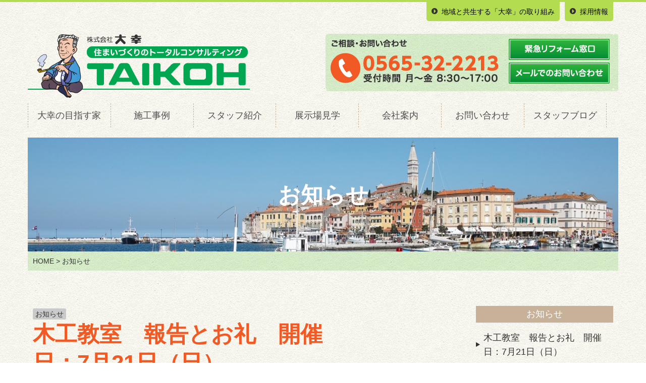

--- FILE ---
content_type: text/html; charset=UTF-8
request_url: https://www.taikoh3.com/news/
body_size: 7439
content:
<!DOCTYPE html>
<!--[if lt IE 7]><html class="no-js lt-ie9 lt-ie8 lt-ie7" lang="ja"> <![endif]-->
<!--[if IE 7]><html class="no-js lt-ie9 lt-ie8" lang="ja"> <![endif]-->
<!--[if IE 8]><html class="no-js lt-ie9" lang="ja"> <![endif]-->
<!--[if gt IE 8]><!--> <html class="no-js" lang="ja"><!--<![endif]-->
<head>
<meta charset="UTF-8">
<meta http-equiv="X-UA-Compatible" content="IE=edge">

<title>お知らせ | 大幸</title>
<meta name="viewport" content="width=device-width, initial-scale=1.0">


<meta property="og:url" content="https://www.taikoh3.com/news/">
<meta property="og:site_name" content="大幸">
<meta property="og:title" content="お知らせ | 大幸">
<meta property="og:type" content="article">
<meta property="og:image" content="https://www.taikoh3.com/archives/001/202006/086f1a4165265d77b95f84257e0502e757db424a0fff909378791d35fa44674d.jpg">
<meta property="og:description" content="お知らせの説明">
<meta name="description" content="お知らせの説明">
<meta name="keywords" content="お知らせのキーワード">



<link rel="alternate" type="application/rss+xml" title="RSS 2.0" href="https://www.taikoh3.com/rss2.xml">
<link rel="stylesheet" href="/themes/system/css/normalize.css?date=20250430124256" >
<link rel="stylesheet" href="/themes/system/css/acms.min.css?date=20250430124256">
<link href="/themes/system/css/acms-admin.min.css?date=20250430124256" rel="stylesheet" type="text/css" media="all">
<link rel="stylesheet" href="/themes/site2016/css/site.min.css?date=20160926145833">
<link rel="stylesheet" href="/themes/site2016/css/print.min.css?date=20160926145833" media="print">
<!-- 構造化データ -->

<script type="application/ld+json">
{
	"@context": "http://schema.org",
	"@type": "BreadcrumbList",
	"itemListElement":
	[
	{
		"@type": "ListItem",
		"position": 1,
		"item":
		{
		"@id": "https://www.taikoh3.com/",
		"name": "HOME"
		}
	},
	{
		"@type": "ListItem",
		"position": 2,
		"item":
		{
		"@id": "https://www.taikoh3.com/news/",
		"name": "お知らせ"
		}
	}
	]
}
</script>


<!--css-->
<link rel="stylesheet" type="text/css" href="/themes/taikoh3@rc1@site2016/css/default.css?date=20190508112113">
<link rel="stylesheet" type="text/css" href="/themes/taikoh3@rc1@site2016/css/library.css?date=20190508112114">
<link rel="stylesheet" type="text/css" href="https://cdnjs.cloudflare.com/ajax/libs/font-awesome/4.6.3/css/font-awesome.css">
<link rel="stylesheet" type="text/css" href="https://cdnjs.cloudflare.com/ajax/libs/OwlCarousel2/2.2.0/assets/owl.carousel.css">
<link rel="stylesheet" type="text/css" href="https://cdnjs.cloudflare.com/ajax/libs/OwlCarousel2/2.2.0/assets/owl.theme.default.css">
<link rel="stylesheet" type="text/css" href="/themes/taikoh3@rc1@site2016/style.css?date=20200805145014">
<link rel="stylesheet" type="text/css" href="/themes/taikoh3@rc1@site2016/css/slick.css?date=20190508112114">
<link rel="stylesheet" type="text/css" href="/themes/taikoh3@rc1@site2016/css/slick-theme.css?date=20190508112114">
<!--end css-->

<link href="/themes/rc1@site2016/css/rc.css?date=20190508111308" rel="stylesheet">
<link href="/themes/taikoh3@rc1@site2016/css/custom.css" rel="stylesheet">
<link href="/themes/taikoh3@rc1@site2016/css/additional.css" rel="stylesheet">
<script src="/js/library/jquery/jquery-3.6.1.min.js" charset="UTF-8"></script>
<script src="https://cdnjs.cloudflare.com/ajax/libs/jqueryui/1.11.4/jquery-ui.js"></script>

<script src="/acms.js?uaGroup=PC&amp;domains=www.taikoh3.com&amp;jsDir=js/&amp;themesDir=/themes/&amp;bid=1&amp;cid=2&amp;jQuery=3.6.1&amp;jQueryMigrate=migrate-3.0.1&amp;fulltimeSSL=1&amp;v=41518f5b734c6243a7df6601c9dd7875&amp;umfs=96M&amp;pms=96M&amp;mfu=50&amp;lgImg=:1280&amp;jpegQuality=95&amp;mediaLibrary=on&amp;edition=standard&amp;urlPreviewExpire=48&amp;timemachinePreviewDefaultDevice=PC&amp;ccd=news&amp;scriptRoot=/" charset="UTF-8" id="acms-js"></script>
<script src="/themes/system/js/modernizr.js?date=20250430124256"></script>
<script src="/themes/site2016/js/site.js?date=20160926145834" charset="UTF-8"></script>
<!-- Global site tag (gtag.js) - Google Analytics -->
<script async src="https://www.googletagmanager.com/gtag/js?id=UA-10925911-48"></script>
<script>
  window.dataLayer = window.dataLayer || [];
  function gtag(){dataLayer.push(arguments);}
  gtag('js', new Date());

  gtag('config', 'UA-10925911-48');
</script>






<script src="/themes/rc1@site2016/js/sp.js?date=20190508111309"></script>
<script src="/themes/rc1@site2016/js/jquery.cookie.js?date=20190508111309"></script>

<script type="text/javascript" src="/js/dest/vendor.chunk.js?date=20250430124256" charset="UTF-8" async defer></script>
<script type="text/javascript" src="/js/dest/index.js?date=20250430124256" charset="UTF-8" async defer></script>
<meta name="generator" content="a-blog cms" />
</head>

<body>
	<!-- 公式SNSボタンを使うために必要なJS -->
<div id="fb-root"></div>
<script>(function(d, s, id) {
  var js, fjs = d.getElementsByTagName(s)[0];
  if (d.getElementById(id)) return;
  js = d.createElement(s); js.id = id;
  js.src = "//connect.facebook.net/ja_JP/sdk.js#xfbml=1&version=v2.6";
  fjs.parentNode.insertBefore(js, fjs);
}(document, 'script', 'facebook-jssdk'));</script>

<script>!function(d,s,id){var js,fjs=d.getElementsByTagName(s)[0],p=/^http:/.test(d.location)?'http':'https';if(!d.getElementById(id)){js=d.createElement(s);js.id=id;js.src=p+'://platform.twitter.com/widgets.js';fjs.parentNode.insertBefore(js,fjs);}}(document, 'script', 'twitter-wjs');</script>



<!-- 共通のパーツの読み込み -->
<!-- 共通のパーツの読み込み -->


<!-- ブログ：メタ情報 -->


<!-- カテゴリー：メタ情報 -->


<!-- エントリー：メタ情報 -->









<!-- モジュールの読み込み -->








































	<!-- ヘッダー -->
	
            <div class="header">
                <div class="header_sub">
                    <div class="wrapper">
                        <!--<div class="header_sub_bar1"> <a href="/cs/" class="link">家カルテ ログイン</a> </div>-->
                        <div class="header_sub_bar2"> <a href="/recruit/" class="link">採用情報</a> </div>
                        <div class="header_sub_bar2"> <a href="/csr/" class="link">地域と共生する「大幸」の取り組み</a> </div>
                    </div>
                </div>
                <!--/header_sub-->
                <div class="wrapper">
                    <div class="header_main">
                        <div class="header_main_left">




			
			<div class="header-logo acms-hide-sp acms-hide-tablet acms-show-pc">
				<div>
					<p class="header_main_logo">
					<a href="https://www.taikoh3.com/" class="dis-bl hv-o">
						<img src="/archives/001/201905/195f9333a69c7e812ddab0f5a736f087.png" alt="大幸" class="siteTitleImage">
						
					</a>
					</p>
					
				</div>
			</div>
			



                        </div>
                        <div class="header_main_right">
                            <div class="header_main_right_inner">
                                <div class="header_main_right_inner_left"> <a class="hv-o" href="tel:0565-32-2213"> <img src="/themes/taikoh3@rc1@site2016/img/header_tel.png" alt="ご相談・お問い合わせ"> </a> </div>
                                <div class="header_main_right_inner_right"> <a class="hv-o" href="/emergency/"> <img src="/themes/taikoh3@rc1@site2016/img/header_btn_emergency.png" alt="緊急リフォーム窓口"> </a> <a class="hv-o" href="/contact/"> <img src="/themes/taikoh3@rc1@site2016/img/header_btn_contact.png" alt="メールでのお問い合わせ"> </a> </div>
                            </div>
                            <!--header_main_right_inner-->

                        </div>
                        <!--/header_main_right-->
                        <div class="clearfix"></div>

                    </div>
                    <!--/header_main--> 
                </div>
                <!--/wrapper--> 
            </div>
            <!--/header-->
            <div class="menuarea">
                <div class="wrapper">
				






	<ul class="mainmenu">
		<li class="mainmenu_item"  class="js-link_match_location">
			<a href="https://www.taikoh3.com/concept/" target="">
			大幸の目指す家
			</a>
			
	

	
		
			
			
			
			</li>
	

	
		<li class="mainmenu_item"  class="js-link_match_location">
			<a href="https://www.taikoh3.com/works/" target="">
			施工事例
			</a>
			
	

	
		
			
			
			
			</li>
	

	
		<li class="mainmenu_item"  class="js-link_match_location">
			<a href="https://www.taikoh3.com/staff/" target="">
			スタッフ紹介
			</a>
			
	

	
		
			
			
			
			</li>
	

	
		<li class="mainmenu_item"  class="js-link_match_location">
			<a href="https://www.taikoh3.com/modelhouse/" target="">
			展示場見学
			</a>
			
	

	
		
			
			
			
			</li>
	

	
		<li class="mainmenu_item"  class="js-link_match_location">
			<a href="https://www.taikoh3.com/company/" target="">
			会社案内
			</a>
			
	

	
		
			
			
			
			</li>
	

	
		<li class="mainmenu_item"  class="js-link_match_location navbar-btn">
			<a href="https://www.taikoh3.com/contact/" target="">
			お問い合わせ
			</a>
			
	

	
		
			
			
			
			</li>
	

	
		<li class="mainmenu_item"  class="js-link_match_location navbar-btn">
			<a href="http://taikoh3.boo-log.com/" target="_blank">
			スタッフブログ
			</a>
			
	

	
		
			
			
			
			</li>
	

	
		
			
			
			
			
	</ul>



                </div>
            </div>
            <!--/menuarea-->



<header class="head-wrapper" role="banner">

	<!-- スマホ用 折りたたみメニュー -->
	<div class="acms-show-sp acms-show-tablet acms-hide-pc">
	<div id="sp_menu">
	<div id="sp_menu_head">

		<div class="left">
			
			
			<p class="siteName">
			
			<a href="https://www.taikoh3.com/">
				<img src="/archives/001/201905/195f9333a69c7e812ddab0f5a736f087.png" alt="大幸" class="siteTitleImage">
				
			</a>
			
			
			</p>
			
			
		</div>

		<div class="right">
			<ul class="navMenuAction">
<!--
				<li class="navMenuActionItem"><a href="https://www.taikoh3.com/company/access.html" title="交通アクセスを見る" class="navMenuActionLink headAccess"><i class="acms-icon-map-pin"></i></a></li>
				<li class="navMenuActionItem"><a href="https://www.taikoh3.com/contact/" title="メールする" class="navMenuActionLink headAccess"><i class="acms-icon-config_mail"></i></a></li>
				<li class="navMenuActionItem"><a href="tel:{tel}" title="電話をかける" class="navMenuActionLink headTel"><i class="acms-icon-tel"></i></a></li>
-->
				<li><a class="menuBtnIcon" id="sp_menu_open" href="#"><i class="acms-icon-sort"></i> メニュー</a></li>
				<!--▲▲▲上記のclass「acms-btn-flat」を「menuBtnIcon」にすると、アイコンが大きく正方形に近い見た目になる。
					acms-btn-flatにすると1列表示で横に長い見た目になる -->
			</ul>
		</div>

	</div>

	<div id="sp_menu_body">
		<div id="sp_menu_box">

			<!-- 検索フォーム -->
			

			<!-- グローバルナビ -->
			


<nav class="grobal1col">

	<ul class="clearfix">
		<li  >
			<a href="https://www.taikoh3.com/concept/" target="">
			大幸の目指す家
			</a>
			
	

	
		
			
			
			
			</li>
	

	
		<li  >
			<a href="https://www.taikoh3.com/works/" target="">
			施工事例
			</a>
			
	

	
		
			
			
			
			</li>
	

	
		<li  >
			<a href="https://www.taikoh3.com/staff/" target="">
			スタッフ紹介
			</a>
			
	

	
		
			
			
			
			</li>
	

	
		<li  >
			<a href="https://www.taikoh3.com/modelhouse/" target="">
			展示場見学
			</a>
			
	

	
		
			
			
			
			</li>
	

	
		<li  >
			<a href="https://www.taikoh3.com/company/" target="">
			会社案内
			</a>
			
	

	
		
			
			
			
			</li>
	

	
		<li  >
			<a href="https://www.taikoh3.com/contact/" target="">
			お問い合わせ
			</a>
			
	

	
		
			
			
			
			</li>
	

	
		
			
			
			
			
	</ul>

</nav>





<nav class="grobal2col">

	<ul class="clearfix">
		<li  class="js-link_match_location-full">
			<a href="https://www.taikoh3.com/csr/" target="">
			地域と共生する「大幸」の取り組み
			</a>
			
	

	
		
			
			
			
			</li>
	

	
		<li  class="js-link_match_location">
			<a href="https://www.taikoh3.com/cs/" target="_blank">
			家カルテ ログイン<br>&nbsp;
			</a>
			
	

	
		
			
			
			
			</li>
	

	
		<li  class="js-link_match_location">
			<a href="https://www.taikoh3.com/contact/" target="">
			メールでのお問い合わせ
			</a>
			
	

	
		
			
			
			
			</li>
	

	
		<li  class="js-link_match_location">
			<a href="https://www.taikoh3.com/emergency/" target="">
			緊急リフォーム窓口
			</a>
			
	

	
		
			
			
			
			</li>
	

	
		
			
			
			
			
	</ul>

</nav>



			<!-- ピックアップリスト -->
			

			<!-- バナー -->
			

			<!-- リンクリスト -->
			

			<!-- SNSアカウントへのリンク -->
			

			<ul class="btn2col">
				<li><a href="/" class="acms-btn-flat acms-btn-flat-info"><i class="acms-icon-alias"></i> トップページ</a></li>
				<li><a href="http://taikoh3.boo-log.com/" class="acms-btn-flat acms-btn-flat-info" target="_blank">ブログ <i class="acms-icon-target-blank"></i></a></li>
			</ul>

			<div class="btn1col"><a href="#" id="sp_menu_close" class="acms-btn-flat"><i class="acms-icon-delete"></i> メニューを閉じる</a></div>

		</div>
	</div>
</div>

	</div>

</header>


	<!-- ページタイトル -->
	












<div class="bannerchild">
	<div class="bannerchild_inner">
		<img class="bannerchild_img" src="/archives/001/201906/1fec14f64ca2c99e63c2a3e65e6a6f10.jpg" alt="banner">
        <div class="bannerchild_text">
        	お知らせ
        </div>
     </div>   
</div><!--/bannerchild-->









	<!-- トピックパス -->
	

<div class="breadcrumb">
	<div class="breadcrumb_inner">
          <ul>
			
			<li class="breadcrumb_item">
				
				<a href="https://www.taikoh3.com/">HOME</a>
			</li>
			

			
			<li class="breadcrumb_item">
				
				
				> <a href="https://www.taikoh3.com/news/">お知らせ</a>
			</li>
			

			
          </ul>
    </div>
</div><!--/breadcrumb-->





	<div class="acms-container sp-container">

		<!-- ※管理用パーツ -->
		



		<div class="acms-grid">

			<!-- メイン -->
			<main class="acms-col-md-9 main">

				<!-- タグフィルター -->
				
	


				<!-- エントリーボディ -->
				



<!-- 1記事▼▼ -->




<article class="entry clearfix ">
	

	<!-- エントリーのタイトル　開始▼▼ -->
	
	<header class="acms-page-header page-header">
		<p class="entryInfo">
		<time datetime="2024-06-04">2024年06月04日（火）</time>
		
		<span class="acms-label entry-category"><a href="https://www.taikoh3.com/news/">お知らせ</a></span>
		
		</p>
		
		
		<h2 class="entry-title"><a href="https://www.taikoh3.com/news/entry-90.html">木工教室　報告とお礼　開催日：7月21日（日）</a></h2>
	</header>
	

	
	<div class="acms-entry entry-column">
		<div class="acms-grid">
			<!-- カスタムフィールドの読み込み -->
			
			

			
			







<!-- 画像 -->
<div class="column-image-auto js_notStyle acms-col-sm-12">
	<a href="https://www.taikoh3.com/archives/001/202408/large-1ce88fadccfc579aa9772ae15eb2614438a98a707a93bb9c6cc0621f0328bcc3.jpg"rel="prettyPhoto[90]" data-caption="">
		<img class="columnImage" src="https://www.taikoh3.com/archives/001/202408/1ce88fadccfc579aa9772ae15eb2614438a98a707a93bb9c6cc0621f0328bcc3.jpg" alt="" width="858" height="1214">
	</a>
</div>

































			<hr class="clearHidden" />
			
			<!-- 続きを読む -->
			
		</div>
	</div>
	

	

	

	

	

	<div class="acms-box-medium">
	


	</div>

</article>




<article class="entry clearfix ">
	

	<!-- エントリーのタイトル　開始▼▼ -->
	
	<header class="acms-page-header page-header">
		<p class="entryInfo">
		<time datetime="2020-10-10">2020年10月10日（土）</time>
		
		<span class="acms-label entry-category"><a href="https://www.taikoh3.com/news/">お知らせ</a></span>
		
		</p>
		
		
		<h2 class="entry-title"><a href="https://www.taikoh3.com/news/entry-81.html">施工事例追加しました</a></h2>
	</header>
	

	
	<div class="acms-entry entry-column">
		<div class="acms-grid">
			<!-- カスタムフィールドの読み込み -->
			
			

			
			







<!-- 画像 -->
<div class="column-image-auto js_notStyle acms-col-sm-12">
	<a href="https://www.taikoh3.com/works/business/entry-79.html" data-caption="">
		<img class="columnImage" src="https://www.taikoh3.com/archives/001/202010/776987c8b26f64493d66460780febcba7f14b9cccc18f620de21a92f8e4bcca2.jpg" alt="" width="858" height="572">
	</a>
</div>

































			<hr class="clearHidden" />
			
			<!-- 続きを読む -->
			
		</div>
	</div>
	

	

	

	

	

	<div class="acms-box-medium">
	


	</div>

</article>




<article class="entry clearfix ">
	

	<!-- エントリーのタイトル　開始▼▼ -->
	
	<header class="acms-page-header page-header">
		<p class="entryInfo">
		<time datetime="2020-07-30">2020年07月30日（木）</time>
		
		<span class="acms-label entry-category"><a href="https://www.taikoh3.com/news/">お知らせ</a></span>
		
		</p>
		
		
		<h2 class="entry-title"><a href="https://www.taikoh3.com/news/entry-77.html">矢作川のリアルタイム監視カメラのライブ配信中です</a></h2>
	</header>
	

	
	<div class="acms-entry entry-column">
		<div class="acms-grid">
			<!-- カスタムフィールドの読み込み -->
			
			

			
			



<!-- テキスト -->

<p>弊社の隣を流れる矢作川は決壊の危険性の高い場所として知られています。<br />
集中豪雨により氾濫の危険性があるとき、インターネットを通して、市街地に住んでいる方が矢作川の河川水位をリアルタイムで目視可能とすることで避難の目安となり、災害の減少の一助となることを目的として、弊社大幸は河川ライブカメラを2台、新たに設置しました。<br />
<br />
詳しくはこちらのページをご覧ください。</p>









































<!-- テキスト -->

<p class="entryBtnAttention"><a href="/csr/live-camera.html">大幸が設置した矢作川ライブカメラについて</a></p>








































			<hr class="clearHidden" />
			
			<!-- 続きを読む -->
			
		</div>
	</div>
	

	

	

	

	

	<div class="acms-box-medium">
	


	</div>

</article>

<!-- 1記事▲▲ -->

<!-- ページャー -->














				<!-- 確認用テンプレート -->
				

			</main>

			<div class="acms-col-md-3 sub">

				<!-- エントリーリスト -->
				


<section class="module-section">
	



	<div class="module-header clearfix">
		<h2 class="module-heading">お知らせ</h2>
	</div>
	<ul class="acms-list-group">
		
		<li class=""><a href="https://www.taikoh3.com/news/entry-90.html" class="acms-list-group-item">木工教室　報告とお礼　開催日：7月21日（日）</a></li>
		
		<li class=""><a href="https://www.taikoh3.com/news/entry-81.html" class="acms-list-group-item">施工事例追加しました</a></li>
		
		<li class=""><a href="https://www.taikoh3.com/news/entry-77.html" class="acms-list-group-item">矢作川のリアルタイム監視カメラのライブ配信中です</a></li>
		
	</ul>

</section>



				<!-- カテゴリーリスト -->
				



				<!-- 共通サブ -->
				<div class="module-section">
	<section class="search">
	<div class="module-header clearfix">
		<h2 class="module-heading">SUB</h2>
	</div>
	<p>関連情報などを記載</p>
	</section>
</div>



<!-- ▼▼▼パーツ -->




			</div>
		</div>
	</div>

	<!-- お問い合わせ -->
	<div class="subfooterarea">
	 <div class="wrapper">
     
     		<div class="subft_banner">
            
            	  <div class="subft_banner_item">
                  	<a class="hv-o" href="/modelhouse/"><img src="/themes/taikoh3@rc1@site2016/img/bnr_modelhouse.png" alt="展示場見学"></a>
                  </div><!--/subft_banner_item-->
                  
                  <div class="subft_banner_item">
                  <a class="hv-o" href="/concept/"><img src="/themes/taikoh3@rc1@site2016/img/bnr_concept.png" alt="大幸の目指す家"></a>
                  </div><!--/subft_banner_item-->
                  
                  <div class="subft_banner_item">
                  <a class="hv-o" href="/csr/"><img src="/themes/taikoh3@rc1@site2016/img/bnr_torikumi.png" alt="地域貢献の取り組み"></a>
                  </div><!--/subft_banner_item-->
                  
                  <div class="subft_banner_item">
                  <a class="hv-o" href="http://taikoh3.boo-log.com/"><img src="/themes/taikoh3@rc1@site2016/img/bnr_staffblog.png" alt="スタッフブログ"></a>
                  </div><!--/subft_banner_item-->
                  
            </div><!--/subft_banner-->
            
            
            
            <div class="subft_info_pc">
            		
                    <div class="break_bar_sty1"></div>	
            
            		<div class="subft_info_pc_title">
                    新築戸建て・リフォーム・修繕など、住まいに関するご質問など、お気軽にどうぞ
                    </div>
                    
                    <div class="subft_info_pc_cnt">
                    		
                            <div class="subft_info_pc_cnt_left">
                            	<a href="tel:0565-32-2213">
                                	<img src="/themes/taikoh3@rc1@site2016/img/subft_info.png" alt="0565-32-2213">
                                </a>
                            </div><!--/subft_info_pc_cnt_left-->
                            
                            <div class="subft_info_pc_cnt_right">
                            
                            		<div class="subft_info_pc_cnt_right_bg1">
                                    
                                    	<div class="subft_info_pc_cnt_right_bg2">
                                        		
                                                <div class="subft_info_pc_cnt_right_text font_hiramaru">
突然おじいちゃんが脳梗塞で入院！来週退院するので、<br>
それまでにバリアフリーにしてあげたい・・・など<br>
お急ぎの緊急リフォームもぜひご相談ください！<br>
                                                </div>
                                                
                                                <div class="subft_info_pc_cnt_right_btn">
                                                	<a class="hv-o" href="/emergency/"><img src="/themes/taikoh3@rc1@site2016/img/footer_btn_emergency.png" alt="emergency"></a>
                                                </div>
                                                
                                        </div><!--/subft_info_pc_cnt_right_bg2-->
                                    
                                    </div><!--/subft_info_pc_cnt_right_bg1-->
                                    
                            </div><!--/subft_info_pc_cnt_right-->
                            
                    </div><!--/subft_info_pc_cnt-->
                    
                    <div class="subft_info_pc_contact">
                    	
                        <div class="subft_info_pc_contact_title">
                        メールでのお問い合わせは24時間受付しております。
                        </div>
                        
                        <div class="subft_info_pc_contact_btn">
                          <a class="hv-o" href="/contact/"><img src="/themes/taikoh3@rc1@site2016/img/footer_btn_contact.png" alt="contact"></a>
                        </div>
                        
                    </div><!--/subft_info_pc_contact-->
                    
            </div><!--/subft_info_pc-->
            
            <div class="subft_info_sp">
            
            	<div class="subft_info_sp_info">
                	<a href="tel:0565-32-2213">
                    	<img src="/themes/taikoh3@rc1@site2016/img/btn_tel_sp.png" alt="0565-32-2213">
                    </a>
                </div><!--/subft_info_sp_info-->
                
                <div class="subft_info_sp_text font_hiramaru">
突然おじいちゃんが脳梗塞で入院！来週退院するので、<br>
それまでにバリアフリーにしてあげたい・・・など<br>
お急ぎの緊急リフォームもぜひご相談ください！<br>
メールでのお問い合わせは24時間受付しております。<br>
                </div>
                
                <div class="subft_info_sp_gpbtn">
                	<div class="subft_info_sp_gpbtn_left">
                    	<a href="/emergency/"><img src="/themes/taikoh3@rc1@site2016/img/footer_btn_emergency.png" alt="emergency"></a>
                    </div>
                    <div class="subft_info_sp_gpbtn_right">
                    	<a href="/contact/"><img src="/themes/taikoh3@rc1@site2016/img/footer_btn_contact.png" alt="contact"></a>
                    </div>
                </div>
                
            </div><!--/subft_info_sp-->
            
            
     </div>
</div><!--/subfooterarea-->
	<!-- フッター -->
	<footer>
	


            <div class="footer">
                <div class="ftdirect">
                    <div class="ftdirect_top"> <a class="hv-o g-pagetop" href="#"><img src="/themes/taikoh3@rc1@site2016/img/scrolltop.png" alt="ページの先頭へ"></a> </div>
                    <div class="ftdirect_home"> <a class="hv-o" href="https://www.taikoh3.com/"><img src="/themes/taikoh3@rc1@site2016/img/gohome.png" alt="ホームに戻る"></a> </div>
                </div>
                <!--/ftdirect-->
                <div class="bgft">
                    <div class="wrapper ft_wrap">
                        <div class="ft_left">
                            <h2 class="ft_logo"> <a href="index.html"><img class="hv-o" src="/themes/taikoh3@rc1@site2016/img/footer_logo.png" alt="株式会社大幸"></a> </h2>
                            <div class="ft_info">
                                <div class="ft_info_address"> 〒471-0079<br>
                                    愛知県豊田市陣中町2丁目2番地8<br class="br_sp">
                                    <a class="gotomap" href="https://www.google.co.jp/maps/search/%E3%80%92471-0079%E6%84%9B%E7%9F%A5%E7%9C%8C%E8%B1%8A%E7%94%B0%E5%B8%82%E9%99%A3%E4%B8%AD%E7%94%BA2%E4%B8%81%E7%9B%AE2%E7%95%AA%E5%9C%B08/@35.0962946,137.1633818,17.5z" target="_blank">【地図】</a>
                                </div>
                                <!--/ft_info_address-->
                                <div class="ft_info_contact">
                                	
                                    <div class="ft_info_contact_tel"> <span class="ft_info_contact_tel_title">TEL</span> <a class="ft_info_contact_tel_cnt" href="tel:0565-32-2213">0565-32-2213</a> </div>
                                    
                                    
                                    <div class="ft_info_contact_fax"> <span class="ft_info_contact_fax_title">FAX</span> <span class="ft_info_contact_fax_cnt">0565-32-1150</span> </div>
                                    
                                    <div class="clearfix"></div>
                                    <div class="ft_info_contact_date"> <span class="ft_info_contact_date_title">定休日</span> <span class="ft_info_contact_date_cnt">土曜日、日曜日、祝日</span> </div>
                                </div>
                                <!--/ft_info_contact-->
                                
                            </div>
                            <!--/ft_info-->
                        </div>
                        <!--/ft_left-->
                        <div class="ft_breakbar"></div>
                        <div class="ft_right">
                            <div class="ft_right_menupc">



			<!-- テンプレートの変数化：フッターナビゲーション -->
			

	<div class="ft_right_menupc">

						<!-- フッターナビゲーション：左 -->
						
	

	

		<ul class="ft_right_menu">
			<li   class="c_1" >
				<a href="https://www.taikoh3.com/concept/" target="">
				大幸の目指す家
				</a>
			
		
	

		
			
				
				
				
			</li>
		
	

		
			<li   class="c_1" >
				<a href="https://www.taikoh3.com/staff/" target="">
				スタッフ紹介
				</a>
			
		
	

		
			
				
				
				
			</li>
		
	

		
			<li   class="c_1" >
				<a href="http://taikoh3.boo-log.com/" target="_blank">
				スタッフブログ
				</a>
			
		
	

		
			
				
				
				
			</li>
		
	

		
			<li   class="c_1" >
				<a href="https://www.taikoh3.com/news/" target="">
				お知らせ
				</a>
			
		
	

		
			
				
				
				
			</li>
		
	

		
			<li   class="c_1" >
				<a href="https://www.taikoh3.com/recruit/" target="">
				採用情報
				</a>
			
		
	

		
			
				
				
				
			</li>
		
	

		
			
				
				
				
			
		
			



			</ul>
	




	


						<!-- フッターナビゲーション：中央 -->
						
	

	

		<ul class="ft_right_menu">
			<li   class="c_1" >
				<a href="https://www.taikoh3.com/works/" target="">
				施工事例
				</a>
			
		
	

		
			
				
				
				
			</li>
		
	

		
			<li   class="c_1" >
				<a href="https://www.taikoh3.com/works/shinchiku/" target="">
				新築注文住宅
				</a>
			
		
	

		
			
				
				
				
			</li>
		
	

		
			<li   class="c_1" >
				<a href="https://www.taikoh3.com/works/repair/" target="">
				修繕
				</a>
			
		
	

		
			
				
				
				
			</li>
		
	

		
			<li   class="c_1" >
				<a href="https://www.taikoh3.com/works/reform/" target="">
				リフォーム
				</a>
			
		
	

		
			
				
				
				
			</li>
		
	

		
			<li   class="c_1" >
				<a href="https://www.taikoh3.com/works/business/" target="">
				公共工事・商業建築
				</a>
			
		
	

		
			
				
				
				
			</li>
		
	

		
			
				
				
				
			
		
			



			</ul>
	




	


						<!-- フッターナビゲーション：更新情報 -->
						
	

	

		<ul class="ft_right_menu">
			<li   class="c_1" >
				<a href="https://www.taikoh3.com/csr/" target="">
				地域貢献の取り組み
				</a>
			
		
	

		
			
				
				
				
			</li>
		
	

		
			<li   class="c_1" >
				<a href="https://www.taikoh3.com/company/" target="">
				会社案内
				</a>
			
		
	

		
			
				
				
				
			</li>
		
	

		
			<li   class="c_1" >
				<a href="https://www.taikoh3.com/modelhouse/" target="">
				展示場見学
				</a>
			
		
	

		
			
				
				
				
			</li>
		
	

		
			<li   class="c_1" >
				<a href="https://www.taikoh3.com/contact/" target="">
				お問い合わせ
				</a>
			
		
	

		
			
				
				
				
			</li>
		
	

		
			<li   class="c_1" >
				<a href="https://www.taikoh3.com/emergency/" target="">
				緊急リフォーム窓口
				</a>
			
		
	

		
			
				
				
				
			</li>
		
	

		
			
				
				
				
			
		
			



			</ul>
	




	

	</div>
                            <!--/ft_right_menupc-->



                        </div>
                        <!--/ft_right-->
                    </div>
                    <div class="copyright">
                        <div class="wrapper">&copy; TAIKOH  All rights reserved.</div>
                    </div>
                    <div class="ft_direct_sp">
                        <div class="ft_direct_sp_left"> <a href="/"><img src="/themes/taikoh3@rc1@site2016/img/bg_direct_sp_top.png" alt="top" width="100"></a> </div>
                        <div class="ft_direct_sp_right"> <a class="g-pagetop" href="#top"><img src="/themes/taikoh3@rc1@site2016/img/bg_direct_sp_scrolltop.png" alt="scrolltop" width="140"></a> </div>
                    </div>
                    <!--/ft_direct_sp-->
                </div>
                <!--/bgft-->
            </div>
            <!--/footer-->



	
</footer>


</body>
</html>


--- FILE ---
content_type: text/css
request_url: https://www.taikoh3.com/themes/taikoh3@rc1@site2016/css/library.css?date=20190508112114
body_size: 32780
content:
@charset "utf-8";.pd-0{padding:0!important}.pd-1{padding:1px}.pd-2{padding:2px}.pd-3{padding:3px}.pd-4{padding:4px}.pd-5{padding:5px}.pd-6{padding:6px}.pd-7{padding:7px}.pd-8{padding:8px}.pd-9{padding:9px}.pd-10{padding:10px}.pd-11{padding:11px}.pd-12{padding:12px}.pd-13{padding:13px}.pd-14{padding:14px}.pd-15{padding:15px}.pd-16{padding:16px}.pd-17{padding:17px}.pd-18{padding:18px}.pd-19{padding:19px}.pd-20{padding:20px}.pd-21{padding:21px}.pd-22{padding:22px}.pd-23{padding:23px}.pd-24{padding:24px}.pd-25{padding:25px}.pd-26{padding:26px}.pd-27{padding:27px}.pd-28{padding:28px}.pd-29{padding:29px}.pd-30{padding:30px}.pd-31{padding:31px}.pd-32{padding:32px}.pd-33{padding:33px}.pd-34{padding:34px}.pd-35{padding:35px}.pd-36{padding:36px}.pd-37{padding:37px}.pd-38{padding:38px}.pd-39{padding:39px}.pd-40{padding:40px}.pd-41{padding:41px}.pd-42{padding:42px}.pd-43{padding:43px}.pd-44{padding:44px}.pd-45{padding:45px}.pd-46{padding:46px}.pd-47{padding:47px}.pd-48{padding:48px}.pd-49{padding:49px}.pd-50{padding:50px}.pd-51{padding:51px}.pd-52{padding:52px}.pd-53{padding:53px}.pd-54{padding:54px}.pd-55{padding:55px}.pd-56{padding:56px}.pd-57{padding:57px}.pd-58{padding:58px}.pd-59{padding:59px}.pd-60{padding:60px}.pd-61{padding:61px}.pd-62{padding:62px}.pd-63{padding:63px}.pd-64{padding:64px}.pd-65{padding:65px}.pd-66{padding:66px}.pd-67{padding:67px}.pd-68{padding:68px}.pd-69{padding:69px}.pd-70{padding:70px}.pd-71{padding:71px}.pd-72{padding:72px}.pd-73{padding:73px}.pd-74{padding:74px}.pd-75{padding:75px}.pd-76{padding:76px}.pd-77{padding:77px}.pd-78{padding:78px}.pd-79{padding:79px}.pd-80{padding:80px}.pd-81{padding:81px}.pd-82{padding:82px}.pd-83{padding:83px}.pd-84{padding:84px}.pd-85{padding:85px}.pd-86{padding:86px}.pd-87{padding:87px}.pd-88{padding:88px}.pd-89{padding:89px}.pd-90{padding:90px}.pd-91{padding:91px}.pd-92{padding:92px}.pd-93{padding:93px}.pd-94{padding:94px}.pd-95{padding:95px}.pd-96{padding:96px}.pd-97{padding:97px}.pd-98{padding:98px}.pd-99{padding:99px}.pd-100{padding:100px}.pdl-0{padding-left:0!important}.pdl-1{padding-left:1px}.pdl-2{padding-left:2px}.pdl-3{padding-left:3px}.pdl-4{padding-left:4px}.pdl-5{padding-left:5px}.pdl-6{padding-left:6px}.pdl-7{padding-left:7px}.pdl-8{padding-left:8px}.pdl-9{padding-left:9px}.pdl-10{padding-left:10px}.pdl-11{padding-left:11px}.pdl-12{padding-left:12px}.pdl-13{padding-left:13px}.pdl-14{padding-left:14px}.pdl-15{padding-left:15px}.pdl-16{padding-left:16px}.pdl-17{padding-left:17px}.pdl-18{padding-left:18px}.pdl-19{padding-left:19px}.pdl-20{padding-left:20px}.pdl-21{padding-left:21px}.pdl-22{padding-left:22px}.pdl-23{padding-left:23px}.pdl-24{padding-left:24px}.pdl-25{padding-left:25px}.pdl-26{padding-left:26px}.pdl-27{padding-left:27px}.pdl-28{padding-left:28px}.pdl-29{padding-left:29px}.pdl-30{padding-left:30px!important}.pdl-31{padding-left:31px}.pdl-32{padding-left:32px}.pdl-33{padding-left:33px}.pdl-34{padding-left:34px}.pdl-35{padding-left:35px}.pdl-36{padding-left:36px}.pdl-37{padding-left:37px}.pdl-38{padding-left:38px}.pdl-39{padding-left:39px}.pdl-40{padding-left:40px!important}.pdl-41{padding-left:41px}.pdl-42{padding-left:42px}.pdl-43{padding-left:43px}.pdl-44{padding-left:44px}.pdl-45{padding-left:45px}.pdl-46{padding-left:46px}.pdl-47{padding-left:47px}.pdl-48{padding-left:48px}.pdl-49{padding-left:49px}.pdl-50{padding-left:50px}.pdl-51{padding-left:51px}.pdl-52{padding-left:52px}.pdl-53{padding-left:53px}.pdl-54{padding-left:54px}.pdl-55{padding-left:55px}.pdl-56{padding-left:56px}.pdl-57{padding-left:57px}.pdl-58{padding-left:58px}.pdl-59{padding-left:59px}.pdl-60{padding-left:60px}.pdl-61{padding-left:61px}.pdl-62{padding-left:62px}.pdl-63{padding-left:63px}.pdl-64{padding-left:64px}.pdl-65{padding-left:65px}.pdl-66{padding-left:66px}.pdl-67{padding-left:67px}.pdl-68{padding-left:68px}.pdl-69{padding-left:69px}.pdl-70{padding-left:70px}.pdl-71{padding-left:71px}.pdl-72{padding-left:72px}.pdl-73{padding-left:73px}.pdl-74{padding-left:74px}.pdl-75{padding-left:75px}.pdl-76{padding-left:76px}.pdl-77{padding-left:77px}.pdl-78{padding-left:78px}.pdl-79{padding-left:79px}.pdl-80{padding-left:80px}.pdl-81{padding-left:81px}.pdl-82{padding-left:82px}.pdl-83{padding-left:83px}.pdl-84{padding-left:84px}.pdl-85{padding-left:85px}.pdl-86{padding-left:86px}.pdl-87{padding-left:87px}.pdl-88{padding-left:88px}.pdl-89{padding-left:89px}.pdl-90{padding-left:90px}.pdl-91{padding-left:91px}.pdl-92{padding-left:92px}.pdl-93{padding-left:93px}.pdl-94{padding-left:94px}.pdl-95{padding-left:95px}.pdl-96{padding-left:96px}.pdl-97{padding-left:97px}.pdl-98{padding-left:98px}.pdl-99{padding-left:99px}.pdl-100{padding-left:100px}.pdr-0{padding-right:0!important}.pdr-1{padding-right:1px}.pdr-2{padding-right:2px}.pdr-3{padding-right:3px}.pdr-4{padding-right:4px}.pdr-5{padding-right:5px}.pdr-6{padding-right:6px}.pdr-7{padding-right:7px}.pdr-8{padding-right:8px}.pdr-9{padding-right:9px}.pdr-10{padding-right:10px}.pdr-11{padding-right:11px}.pdr-12{padding-right:12px}.pdr-13{padding-right:13px}.pdr-14{padding-right:14px}.pdr-15{padding-right:15px}.pdr-16{padding-right:16px}.pdr-17{padding-right:17px}.pdr-18{padding-right:18px}.pdr-19{padding-right:19px}.pdr-20{padding-right:20px}.pdr-21{padding-right:21px}.pdr-22{padding-right:22px}.pdr-23{padding-right:23px}.pdr-24{padding-right:24px}.pdr-25{padding-right:25px}.pdr-26{padding-right:26px}.pdr-27{padding-right:27px}.pdr-28{padding-right:28px}.pdr-29{padding-right:29px}.pdr-30{padding-right:30px}.pdr-31{padding-right:31px}.pdr-32{padding-right:32px}.pdr-33{padding-right:33px}.pdr-34{padding-right:34px}.pdr-35{padding-right:35px}.pdr-36{padding-right:36px}.pdr-37{padding-right:37px}.pdr-38{padding-right:38px}.pdr-39{padding-right:39px}.pdr-40{padding-right:40px}.pdr-41{padding-right:41px}.pdr-42{padding-right:42px}.pdr-43{padding-right:43px}.pdr-44{padding-right:44px}.pdr-45{padding-right:45px}.pdr-46{padding-right:46px}.pdr-47{padding-right:47px}.pdr-48{padding-right:48px}.pdr-49{padding-right:49px}.pdr-50{padding-right:50px}.pdr-51{padding-right:51px}.pdr-52{padding-right:52px}.pdr-53{padding-right:53px}.pdr-54{padding-right:54px}.pdr-55{padding-right:55px}.pdr-56{padding-right:56px}.pdr-57{padding-right:57px}.pdr-58{padding-right:58px}.pdr-59{padding-right:59px}.pdr-60{padding-right:60px}.pdr-61{padding-right:61px}.pdr-62{padding-right:62px}.pdr-63{padding-right:63px}.pdr-64{padding-right:64px}.pdr-65{padding-right:65px}.pdr-66{padding-right:66px}.pdr-67{padding-right:67px}.pdr-68{padding-right:68px}.pdr-69{padding-right:69px}.pdr-70{padding-right:70px}.pdr-71{padding-right:71px}.pdr-72{padding-right:72px}.pdr-73{padding-right:73px}.pdr-74{padding-right:74px}.pdr-75{padding-right:75px}.pdr-76{padding-right:76px}.pdr-77{padding-right:77px}.pdr-78{padding-right:78px}.pdr-79{padding-right:79px}.pdr-80{padding-right:80px}.pdr-81{padding-right:81px}.pdr-82{padding-right:82px}.pdr-83{padding-right:83px}.pdr-84{padding-right:84px}.pdr-85{padding-right:85px}.pdr-86{padding-right:86px}.pdr-87{padding-right:87px}.pdr-88{padding-right:88px}.pdr-89{padding-right:89px}.pdr-90{padding-right:90px}.pdr-91{padding-right:91px}.pdr-92{padding-right:92px}.pdr-93{padding-right:93px}.pdr-94{padding-right:94px}.pdr-95{padding-right:95px}.pdr-96{padding-right:96px}.pdr-97{padding-right:97px}.pdr-98{padding-right:98px}.pdr-99{padding-right:99px}.pdr-100{padding-right:100px}.pdt-0{padding-top:0!important}.pdt-1{padding-top:1px}.pdt-2{padding-top:2px}.pdt-3{padding-top:3px}.pdt-4{padding-top:4px}.pdt-5{padding-top:5px}.pdt-6{padding-top:6px}.pdt-7{padding-top:7px}.pdt-8{padding-top:8px}.pdt-9{padding-top:9px}.pdt-10{padding-top:10px}.pdt-11{padding-top:11px}.pdt-12{padding-top:12px}.pdt-13{padding-top:13px}.pdt-14{padding-top:14px}.pdt-15{padding-top:15px}.pdt-16{padding-top:16px}.pdt-17{padding-top:17px}.pdt-18{padding-top:18px}.pdt-19{padding-top:19px}.pdt-20{padding-top:20px}.pdt-21{padding-top:21px}.pdt-22{padding-top:22px}.pdt-23{padding-top:23px}.pdt-24{padding-top:24px}.pdt-25{padding-top:25px}.pdt-26{padding-top:26px}.pdt-27{padding-top:27px}.pdt-28{padding-top:28px}.pdt-29{padding-top:29px}.pdt-30{padding-top:30px}.pdt-31{padding-top:31px}.pdt-32{padding-top:32px}.pdt-33{padding-top:33px}.pdt-34{padding-top:34px}.pdt-35{padding-top:35px}.pdt-36{padding-top:36px}.pdt-37{padding-top:37px}.pdt-38{padding-top:38px}.pdt-39{padding-top:39px}.pdt-40{padding-top:40px}.pdt-41{padding-top:41px}.pdt-42{padding-top:42px}.pdt-43{padding-top:43px}.pdt-44{padding-top:44px}.pdt-45{padding-top:45px}.pdt-46{padding-top:46px}.pdt-47{padding-top:47px}.pdt-48{padding-top:48px}.pdt-49{padding-top:49px}.pdt-50{padding-top:50px}.pdt-51{padding-top:51px}.pdt-52{padding-top:52px}.pdt-53{padding-top:53px}.pdt-54{padding-top:54px}.pdt-55{padding-top:55px}.pdt-56{padding-top:56px}.pdt-57{padding-top:57px}.pdt-58{padding-top:58px}.pdt-59{padding-top:59px}.pdt-60{padding-top:60px}.pdt-61{padding-top:61px}.pdt-62{padding-top:62px}.pdt-63{padding-top:63px}.pdt-64{padding-top:64px}.pdt-65{padding-top:65px}.pdt-66{padding-top:66px}.pdt-67{padding-top:67px}.pdt-68{padding-top:68px}.pdt-69{padding-top:69px}.pdt-70{padding-top:70px}.pdt-71{padding-top:71px}.pdt-72{padding-top:72px}.pdt-73{padding-top:73px}.pdt-74{padding-top:74px}.pdt-75{padding-top:75px}.pdt-76{padding-top:76px}.pdt-77{padding-top:77px}.pdt-78{padding-top:78px}.pdt-79{padding-top:79px}.pdt-80{padding-top:80px}.pdt-81{padding-top:81px}.pdt-82{padding-top:82px}.pdt-83{padding-top:83px}.pdt-84{padding-top:84px}.pdt-85{padding-top:85px}.pdt-86{padding-top:86px}.pdt-87{padding-top:87px}.pdt-88{padding-top:88px}.pdt-89{padding-top:89px}.pdt-90{padding-top:90px}.pdt-91{padding-top:91px}.pdt-92{padding-top:92px}.pdt-93{padding-top:93px}.pdt-94{padding-top:94px}.pdt-95{padding-top:95px}.pdt-96{padding-top:96px}.pdt-97{padding-top:97px}.pdt-98{padding-top:98px}.pdt-99{padding-top:99px}.pdt-100{padding-top:100px}.pdb-0{padding-bottom:0!important}.pdb-1{padding-bottom:1px}.pdb-2{padding-bottom:2px}.pdb-3{padding-bottom:3px}.pdb-4{padding-bottom:4px}.pdb-5{padding-bottom:5px}.pdb-6{padding-bottom:6px}.pdb-7{padding-bottom:7px}.pdb-8{padding-bottom:8px}.pdb-9{padding-bottom:9px}.pdb-10{padding-bottom:10px}.pdb-11{padding-bottom:11px}.pdb-12{padding-bottom:12px}.pdb-13{padding-bottom:13px}.pdb-14{padding-bottom:14px}.pdb-15{padding-bottom:15px}.pdb-16{padding-bottom:16px}.pdb-17{padding-bottom:17px}.pdb-18{padding-bottom:18px}.pdb-19{padding-bottom:19px}.pdb-20{padding-bottom:20px}.pdb-21{padding-bottom:21px}.pdb-22{padding-bottom:22px}.pdb-23{padding-bottom:23px}.pdb-24{padding-bottom:24px}.pdb-25{padding-bottom:25px}.pdb-26{padding-bottom:26px}.pdb-27{padding-bottom:27px}.pdb-28{padding-bottom:28px}.pdb-29{padding-bottom:29px}.pdb-30{padding-bottom:30px}.pdb-31{padding-bottom:31px}.pdb-32{padding-bottom:32px}.pdb-33{padding-bottom:33px}.pdb-34{padding-bottom:34px}.pdb-35{padding-bottom:35px}.pdb-36{padding-bottom:36px}.pdb-37{padding-bottom:37px}.pdb-38{padding-bottom:38px}.pdb-39{padding-bottom:39px}.pdb-40{padding-bottom:40px}.pdb-41{padding-bottom:41px}.pdb-42{padding-bottom:42px}.pdb-43{padding-bottom:43px}.pdb-44{padding-bottom:44px}.pdb-45{padding-bottom:45px}.pdb-46{padding-bottom:46px}.pdb-47{padding-bottom:47px}.pdb-48{padding-bottom:48px}.pdb-49{padding-bottom:49px}.pdb-50{padding-bottom:50px}.pdb-51{padding-bottom:51px}.pdb-52{padding-bottom:52px}.pdb-53{padding-bottom:53px}.pdb-54{padding-bottom:54px}.pdb-55{padding-bottom:55px}.pdb-56{padding-bottom:56px}.pdb-57{padding-bottom:57px}.pdb-58{padding-bottom:58px}.pdb-59{padding-bottom:59px}.pdb-60{padding-bottom:60px}.pdb-61{padding-bottom:61px}.pdb-62{padding-bottom:62px}.pdb-63{padding-bottom:63px}.pdb-64{padding-bottom:64px}.pdb-65{padding-bottom:65px}.pdb-66{padding-bottom:66px}.pdb-67{padding-bottom:67px}.pdb-68{padding-bottom:68px}.pdb-69{padding-bottom:69px}.pdb-70{padding-bottom:70px}.pdb-71{padding-bottom:71px}.pdb-72{padding-bottom:72px}.pdb-73{padding-bottom:73px}.pdb-74{padding-bottom:74px}.pdb-75{padding-bottom:75px}.pdb-76{padding-bottom:76px}.pdb-77{padding-bottom:77px}.pdb-78{padding-bottom:78px}.pdb-79{padding-bottom:79px}.pdb-80{padding-bottom:80px}.pdb-81{padding-bottom:81px}.pdb-82{padding-bottom:82px}.pdb-83{padding-bottom:83px}.pdb-84{padding-bottom:84px}.pdb-85{padding-bottom:85px}.pdb-86{padding-bottom:86px}.pdb-87{padding-bottom:87px}.pdb-88{padding-bottom:88px}.pdb-89{padding-bottom:89px}.pdb-90{padding-bottom:90px}.pdb-91{padding-bottom:91px}.pdb-92{padding-bottom:92px}.pdb-93{padding-bottom:93px}.pdb-94{padding-bottom:94px}.pdb-95{padding-bottom:95px}.pdb-96{padding-bottom:96px}.pdb-97{padding-bottom:97px}.pdb-98{padding-bottom:98px}.pdb-99{padding-bottom:99px}.pdb-100{padding-bottom:100px}.mg-0{margin:0!important}.mg-1{margin:1px}.mg-2{margin:2px}.mg-3{margin:3px}.mg-4{margin:4px}.mg-5{margin:5px}.mg-6{margin:6px}.mg-7{margin:7px}.mg-8{margin:8px}.mg-9{margin:9px}.mg-10{margin:10px}.mg-11{margin:11px}.mg-12{margin:12px}.mg-13{margin:13px}.mg-14{margin:14px}.mg-15{margin:15px}.mg-16{margin:16px}.mg-17{margin:17px}.mg-18{margin:18px}.mg-19{margin:19px}.mg-20{margin:20px}.mg-21{margin:21px}.mg-22{margin:22px}.mg-23{margin:23px}.mg-24{margin:24px}.mg-25{margin:25px}.mg-26{margin:26px}.mg-27{margin:27px}.mg-28{margin:28px}.mg-29{margin:29px}.mg-30{margin:30px}.mg-31{margin:31px}.mg-32{margin:32px}.mg-33{margin:33px}.mg-34{margin:34px}.mg-35{margin:35px}.mg-36{margin:36px}.mg-37{margin:37px}.mg-38{margin:38px}.mg-39{margin:39px}.mg-40{margin:40px}.mg-41{margin:41px}.mg-42{margin:42px}.mg-43{margin:43px}.mg-44{margin:44px}.mg-45{margin:45px}.mg-46{margin:46px}.mg-47{margin:47px}.mg-48{margin:48px}.mg-49{margin:49px}.mg-50{margin:50px}.mg-51{margin:51px}.mg-52{margin:52px}.mg-53{margin:53px}.mg-54{margin:54px}.mg-55{margin:55px}.mg-56{margin:56px}.mg-57{margin:57px}.mg-58{margin:58px}.mg-59{margin:59px}.mg-60{margin:60px}.mg-61{margin:61px}.mg-62{margin:62px}.mg-63{margin:63px}.mg-64{margin:64px}.mg-65{margin:65px}.mg-66{margin:66px}.mg-67{margin:67px}.mg-68{margin:68px}.mg-69{margin:69px}.mg-70{margin:70px}.mg-71{margin:71px}.mg-72{margin:72px}.mg-73{margin:73px}.mg-74{margin:74px}.mg-75{margin:75px}.mg-76{margin:76px}.mg-77{margin:77px}.mg-78{margin:78px}.mg-79{margin:79px}.mg-80{margin:80px}.mg-81{margin:81px}.mg-82{margin:82px}.mg-83{margin:83px}.mg-84{margin:84px}.mg-85{margin:85px}.mg-86{margin:86px}.mg-87{margin:87px}.mg-88{margin:88px}.mg-89{margin:89px}.mg-90{margin:90px}.mg-91{margin:91px}.mg-92{margin:92px}.mg-93{margin:93px}.mg-94{margin:94px}.mg-95{margin:95px}.mg-96{margin:96px}.mg-97{margin:97px}.mg-98{margin:98px}.mg-99{margin:99px}.mg-100{margin:100px}.mgl-0{margin-left:0!important}.mgl-1{margin-left:1px}.mgl-2{margin-left:2px}.mgl-3{margin-left:3px}.mgl-4{margin-left:4px}.mgl-5{margin-left:5px}.mgl-6{margin-left:6px}.mgl-7{margin-left:7px}.mgl-8{margin-left:8px}.mgl-9{margin-left:9px}.mgl-10{margin-left:10px}.mgl-11{margin-left:11px}.mgl-12{margin-left:12px}.mgl-13{margin-left:13px}.mgl-14{margin-left:14px}.mgl-15{margin-left:15px}.mgl-16{margin-left:16px}.mgl-17{margin-left:17px}.mgl-18{margin-left:18px}.mgl-19{margin-left:19px}.mgl-20{margin-left:20px}.mgl-21{margin-left:21px}.mgl-22{margin-left:22px}.mgl-23{margin-left:23px}.mgl-24{margin-left:24px}.mgl-25{margin-left:25px}.mgl-26{margin-left:26px}.mgl-27{margin-left:27px}.mgl-28{margin-left:28px}.mgl-29{margin-left:29px}.mgl-30{margin-left:30px}.mgl-31{margin-left:31px}.mgl-32{margin-left:32px}.mgl-33{margin-left:33px}.mgl-34{margin-left:34px}.mgl-35{margin-left:35px}.mgl-36{margin-left:36px}.mgl-37{margin-left:37px}.mgl-38{margin-left:38px}.mgl-39{margin-left:39px}.mgl-40{margin-left:40px}.mgl-41{margin-left:41px}.mgl-42{margin-left:42px}.mgl-43{margin-left:43px}.mgl-44{margin-left:44px}.mgl-45{margin-left:45px}.mgl-46{margin-left:46px}.mgl-47{margin-left:47px}.mgl-48{margin-left:48px}.mgl-49{margin-left:49px}.mgl-50{margin-left:50px}.mgl-51{margin-left:51px}.mgl-52{margin-left:52px}.mgl-53{margin-left:53px}.mgl-54{margin-left:54px}.mgl-55{margin-left:55px}.mgl-56{margin-left:56px}.mgl-57{margin-left:57px}.mgl-58{margin-left:58px}.mgl-59{margin-left:59px}.mgl-60{margin-left:60px}.mgl-61{margin-left:61px}.mgl-62{margin-left:62px}.mgl-63{margin-left:63px}.mgl-64{margin-left:64px}.mgl-65{margin-left:65px}.mgl-66{margin-left:66px}.mgl-67{margin-left:67px}.mgl-68{margin-left:68px}.mgl-69{margin-left:69px}.mgl-70{margin-left:70px}.mgl-71{margin-left:71px}.mgl-72{margin-left:72px}.mgl-73{margin-left:73px}.mgl-74{margin-left:74px}.mgl-75{margin-left:75px}.mgl-76{margin-left:76px}.mgl-77{margin-left:77px}.mgl-78{margin-left:78px}.mgl-79{margin-left:79px}.mgl-80{margin-left:80px}.mgl-81{margin-left:81px}.mgl-82{margin-left:82px}.mgl-83{margin-left:83px}.mgl-84{margin-left:84px}.mgl-85{margin-left:85px}.mgl-86{margin-left:86px}.mgl-87{margin-left:87px}.mgl-88{margin-left:88px}.mgl-89{margin-left:89px}.mgl-90{margin-left:90px}.mgl-91{margin-left:91px}.mgl-92{margin-left:92px}.mgl-93{margin-left:93px}.mgl-94{margin-left:94px}.mgl-95{margin-left:95px}.mgl-96{margin-left:96px}.mgl-97{margin-left:97px}.mgl-98{margin-left:98px}.mgl-99{margin-left:99px}.mgl-100{margin-left:100px}.mgr-0{margin-right:0!important}.mgr-1{margin-right:1px}.mgr-2{margin-right:2px}.mgr-3{margin-right:3px}.mgr-4{margin-right:4px}.mgr-5{margin-right:5px}.mgr-6{margin-right:6px}.mgr-7{margin-right:7px}.mgr-8{margin-right:8px}.mgr-9{margin-right:9px}.mgr-10{margin-right:10px}.mgr-11{margin-right:11px}.mgr-12{margin-right:12px}.mgr-13{margin-right:13px}.mgr-14{margin-right:14px}.mgr-15{margin-right:15px}.mgr-16{margin-right:16px}.mgr-17{margin-right:17px}.mgr-18{margin-right:18px}.mgr-19{margin-right:19px}.mgr-20{margin-right:20px}.mgr-21{margin-right:21px}.mgr-22{margin-right:22px}.mgr-23{margin-right:23px}.mgr-24{margin-right:24px}.mgr-25{margin-right:25px}.mgr-26{margin-right:26px}.mgr-27{margin-right:27px}.mgr-28{margin-right:28px}.mgr-29{margin-right:29px}.mgr-30{margin-right:30px}.mgr-31{margin-right:31px}.mgr-32{margin-right:32px}.mgr-33{margin-right:33px}.mgr-34{margin-right:34px}.mgr-35{margin-right:35px}.mgr-36{margin-right:36px}.mgr-37{margin-right:37px}.mgr-38{margin-right:38px}.mgr-39{margin-right:39px}.mgr-40{margin-right:40px}.mgr-41{margin-right:41px}.mgr-42{margin-right:42px}.mgr-43{margin-right:43px}.mgr-44{margin-right:44px}.mgr-45{margin-right:45px}.mgr-46{margin-right:46px}.mgr-47{margin-right:47px}.mgr-48{margin-right:48px}.mgr-49{margin-right:49px}.mgr-50{margin-right:50px}.mgr-51{margin-right:51px}.mgr-52{margin-right:52px}.mgr-53{margin-right:53px}.mgr-54{margin-right:54px}.mgr-55{margin-right:55px}.mgr-56{margin-right:56px}.mgr-57{margin-right:57px}.mgr-58{margin-right:58px}.mgr-59{margin-right:59px}.mgr-60{margin-right:60px}.mgr-61{margin-right:61px}.mgr-62{margin-right:62px}.mgr-63{margin-right:63px}.mgr-64{margin-right:64px}.mgr-65{margin-right:65px}.mgr-66{margin-right:66px}.mgr-67{margin-right:67px}.mgr-68{margin-right:68px}.mgr-69{margin-right:69px}.mgr-70{margin-right:70px}.mgr-71{margin-right:71px}.mgr-72{margin-right:72px}.mgr-73{margin-right:73px}.mgr-74{margin-right:74px}.mgr-75{margin-right:75px}.mgr-76{margin-right:76px}.mgr-77{margin-right:77px}.mgr-78{margin-right:78px}.mgr-79{margin-right:79px}.mgr-80{margin-right:80px}.mgr-81{margin-right:81px}.mgr-82{margin-right:82px}.mgr-83{margin-right:83px}.mgr-84{margin-right:84px}.mgr-85{margin-right:85px}.mgr-86{margin-right:86px}.mgr-87{margin-right:87px}.mgr-88{margin-right:88px}.mgr-89{margin-right:89px}.mgr-90{margin-right:90px}.mgr-91{margin-right:91px}.mgr-92{margin-right:92px}.mgr-93{margin-right:93px}.mgr-94{margin-right:94px}.mgr-95{margin-right:95px}.mgr-96{margin-right:96px}.mgr-97{margin-right:97px}.mgr-98{margin-right:98px}.mgr-99{margin-right:99px}.mgr-100{margin-right:100px}.mgt-0{margin-top:0!important}.mgt-1{margin-top:1px}.mgt-2{margin-top:2px}.mgt-3{margin-top:3px}.mgt-4{margin-top:4px}.mgt-5{margin-top:5px}.mgt-6{margin-top:6px}.mgt-7{margin-top:7px}.mgt-8{margin-top:8px}.mgt-9{margin-top:9px}.mgt-10{margin-top:10px}.mgt-11{margin-top:11px}.mgt-12{margin-top:12px}.mgt-13{margin-top:13px}.mgt-14{margin-top:14px}.mgt-15{margin-top:15px}.mgt-16{margin-top:16px}.mgt-17{margin-top:17px}.mgt-18{margin-top:18px}.mgt-19{margin-top:19px}.mgt-20{margin-top:20px}.mgt-21{margin-top:21px}.mgt-22{margin-top:22px}.mgt-23{margin-top:23px}.mgt-24{margin-top:24px}.mgt-25{margin-top:25px}.mgt-26{margin-top:26px}.mgt-27{margin-top:27px}.mgt-28{margin-top:28px}.mgt-29{margin-top:29px}.mgt-30{margin-top:30px}.mgt-31{margin-top:31px}.mgt-32{margin-top:32px}.mgt-33{margin-top:33px}.mgt-34{margin-top:34px}.mgt-35{margin-top:35px}.mgt-36{margin-top:36px}.mgt-37{margin-top:37px}.mgt-38{margin-top:38px}.mgt-39{margin-top:39px}.mgt-40{margin-top:40px}.mgt-41{margin-top:41px}.mgt-42{margin-top:42px}.mgt-43{margin-top:43px}.mgt-44{margin-top:44px}.mgt-45{margin-top:45px}.mgt-46{margin-top:46px}.mgt-47{margin-top:47px}.mgt-48{margin-top:48px}.mgt-49{margin-top:49px}.mgt-50{margin-top:50px}.mgt-51{margin-top:51px}.mgt-52{margin-top:52px}.mgt-53{margin-top:53px}.mgt-54{margin-top:54px}.mgt-55{margin-top:55px}.mgt-56{margin-top:56px}.mgt-57{margin-top:57px}.mgt-58{margin-top:58px}.mgt-59{margin-top:59px}.mgt-60{margin-top:60px}.mgt-61{margin-top:61px}.mgt-62{margin-top:62px}.mgt-63{margin-top:63px}.mgt-64{margin-top:64px}.mgt-65{margin-top:65px}.mgt-66{margin-top:66px}.mgt-67{margin-top:67px}.mgt-68{margin-top:68px}.mgt-69{margin-top:69px}.mgt-70{margin-top:70px}.mgt-71{margin-top:71px}.mgt-72{margin-top:72px}.mgt-73{margin-top:73px}.mgt-74{margin-top:74px}.mgt-75{margin-top:75px}.mgt-76{margin-top:76px}.mgt-77{margin-top:77px}.mgt-78{margin-top:78px}.mgt-79{margin-top:79px}.mgt-80{margin-top:80px}.mgt-81{margin-top:81px}.mgt-82{margin-top:82px}.mgt-83{margin-top:83px}.mgt-84{margin-top:84px}.mgt-85{margin-top:85px}.mgt-86{margin-top:86px}.mgt-87{margin-top:87px}.mgt-88{margin-top:88px}.mgt-89{margin-top:89px}.mgt-90{margin-top:90px}.mgt-91{margin-top:91px}.mgt-92{margin-top:92px}.mgt-93{margin-top:93px}.mgt-94{margin-top:94px}.mgt-95{margin-top:95px}.mgt-96{margin-top:96px}.mgt-97{margin-top:97px}.mgt-98{margin-top:98px}.mgt-99{margin-top:99px}.mgt-100{margin-top:100px}.mgb-0{margin-bottom:0!important}.mgb-1{margin-bottom:1px}.mgb-2{margin-bottom:2px}.mgb-3{margin-bottom:3px}.mgb-4{margin-bottom:4px}.mgb-5{margin-bottom:5px}.mgb-6{margin-bottom:6px}.mgb-7{margin-bottom:7px}.mgb-8{margin-bottom:8px}.mgb-9{margin-bottom:9px}.mgb-10{margin-bottom:10px}.mgb-11{margin-bottom:11px}.mgb-12{margin-bottom:12px}.mgb-13{margin-bottom:13px}.mgb-14{margin-bottom:14px}.mgb-15{margin-bottom:15px}.mgb-16{margin-bottom:16px}.mgb-17{margin-bottom:17px}.mgb-18{margin-bottom:18px}.mgb-19{margin-bottom:19px}.mgb-20{margin-bottom:20px}.mgb-21{margin-bottom:21px}.mgb-22{margin-bottom:22px}.mgb-23{margin-bottom:23px}.mgb-24{margin-bottom:24px}.mgb-25{margin-bottom:25px}.mgb-26{margin-bottom:26px}.mgb-27{margin-bottom:27px}.mgb-28{margin-bottom:28px}.mgb-29{margin-bottom:29px}.mgb-30{margin-bottom:30px}.mgb-31{margin-bottom:31px}.mgb-32{margin-bottom:32px}.mgb-33{margin-bottom:33px}.mgb-34{margin-bottom:34px}.mgb-35{margin-bottom:35px}.mgb-36{margin-bottom:36px}.mgb-37{margin-bottom:37px}.mgb-38{margin-bottom:38px}.mgb-39{margin-bottom:39px}.mgb-40{margin-bottom:40px}.mgb-41{margin-bottom:41px}.mgb-42{margin-bottom:42px}.mgb-43{margin-bottom:43px}.mgb-44{margin-bottom:44px}.mgb-45{margin-bottom:45px}.mgb-46{margin-bottom:46px}.mgb-47{margin-bottom:47px}.mgb-48{margin-bottom:48px}.mgb-49{margin-bottom:49px}.mgb-50{margin-bottom:50px}.mgb-51{margin-bottom:51px}.mgb-52{margin-bottom:52px}.mgb-53{margin-bottom:53px}.mgb-54{margin-bottom:54px}.mgb-55{margin-bottom:55px}.mgb-56{margin-bottom:56px}.mgb-57{margin-bottom:57px}.mgb-58{margin-bottom:58px}.mgb-59{margin-bottom:59px}.mgb-60{margin-bottom:60px}.mgb-61{margin-bottom:61px}.mgb-62{margin-bottom:62px}.mgb-63{margin-bottom:63px}.mgb-64{margin-bottom:64px}.mgb-65{margin-bottom:65px}.mgb-66{margin-bottom:66px}.mgb-67{margin-bottom:67px}.mgb-68{margin-bottom:68px}.mgb-69{margin-bottom:69px}.mgb-70{margin-bottom:70px}.mgb-71{margin-bottom:71px}.mgb-72{margin-bottom:72px}.mgb-73{margin-bottom:73px}.mgb-74{margin-bottom:74px}.mgb-75{margin-bottom:75px}.mgb-76{margin-bottom:76px}.mgb-77{margin-bottom:77px}.mgb-78{margin-bottom:78px}.mgb-79{margin-bottom:79px}.mgb-80{margin-bottom:80px}.mgb-81{margin-bottom:81px}.mgb-82{margin-bottom:82px}.mgb-83{margin-bottom:83px}.mgb-84{margin-bottom:84px}.mgb-85{margin-bottom:85px}.mgb-86{margin-bottom:86px}.mgb-87{margin-bottom:87px}.mgb-88{margin-bottom:88px}.mgb-89{margin-bottom:89px}.mgb-90{margin-bottom:90px}.mgb-91{margin-bottom:91px}.mgb-92{margin-bottom:92px}.mgb-93{margin-bottom:93px}.mgb-94{margin-bottom:94px}.mgb-95{margin-bottom:95px}.mgb-96{margin-bottom:96px}.mgb-97{margin-bottom:97px}.mgb-98{margin-bottom:98px}.mgb-99{margin-bottom:99px}.mgb-100{margin-bottom:100px}.bd-rd-2{border-radius:2px;-moz-border-radius:2px;-webkit-border-radius:2px;-ms-border-radius:2px;-o-border-radius:2px}.bd-rd-3{border-radius:3px;-moz-border-radius:3px;-webkit-border-radius:3px;-ms-border-radius:3px;-o-border-radius:3px}.bd-rd-4{border-radius:4px;-moz-border-radius:4px;-webkit-border-radius:4px;-ms-border-radius:4px;-o-border-radius:4px}.bd-rd-5{border-radius:5px;-moz-border-radius:5px;-webkit-border-radius:5px;-ms-border-radius:5px;-o-border-radius:5px}.bd-rd-6{border-radius:6px;-moz-border-radius:6px;-webkit-border-radius:6px;-ms-border-radius:6px;-o-border-radius:6px}.bd-rd-7{border-radius:7px;-moz-border-radius:7px;-webkit-border-radius:7px;-ms-border-radius:7px;-o-border-radius:7px}.bd-rd-8{border-radius:8px;-moz-border-radius:8px;-webkit-border-radius:8px;-ms-border-radius:8px;-o-border-radius:8px}.bd-rd-9{border-radius:9px;-moz-border-radius:9px;-webkit-border-radius:9px;-ms-border-radius:9px;-o-border-radius:9px}.bd-rd-10{border-radius:10px;-moz-border-radius:10px;-webkit-border-radius:10px;-ms-border-radius:10px;-o-border-radius:10px}.bd-rd-20{border-radius:20px;-moz-border-radius:20px;-webkit-border-radius:20px;-ms-border-radius:20px;-o-border-radius:20px}.hv-o:hover{-ms-filter:progid:DXImageTransform.Microsoft.Alpha(Opacity=70);filter:alpha(opacity=70);-moz-opacity:.7;-khtml-opacity:.7;opacity:.7}.hv-u:hover{text-decoration:underline}a.link{text-decoration:none;color:inherit}a.link:hover{text-decoration:underline}a.link-blue{text-decoration:none;color:#0CF}a.link-blue:hover{text-decoration:underline}a.link-red{text-decoration:none;color:red}a.link-red:hover{text-decoration:underline}.fml-gt-3{font-family:'ヒラギノ角ゴ Pro W3','Hiragino Kaku Gothic Pro',sans-serif}.fml-gt-6{font-family:'ヒラギノ角ゴ Pro W6','Hiragino Kaku Gothic Pro',sans-serif}.fml-mc-3{font-family:'ヒラギノ明朝 Pro W3','Hiragino Mincho Pro',sans-serif}.fml-mc-6{font-family:'ヒラギノ明朝 Pro W6','Hiragino Mincho Pro',sans-serif}.fml-mr{font-family:'Meiryo',sans-serif}.fml-os{font-family:'Osaka',sans-serif}.fml-rb{font-family:'Roboto',sans-serif}.fml-koz-gt{font-family:"小塚ゴシック Pr6N R","KozGoPr6N-Regular",'Meiryo',sans-serif}.fml-maru{font-family:"ヒラギノ丸 Pro W3","Hiragino Maru Gothic Pro","メイリオ",Meiryo,Osaka,"ＭＳ Ｐゴシック","MS PGothic",sans-serif}.lh-100{line-height:100%}.lh-110{line-height:110%}.lh-120{line-height:120%}.lh-130{line-height:130%}.lh-140{line-height:140%}.lh-150{line-height:150%}.lh-160{line-height:160%}.lh-170{line-height:170%}.lh-180{line-height:180%!important}.lh-190{line-height:190%}.lh-200{line-height:200%}.lh-210{line-height:210%}.lh-220{line-height:220%}.lh-230{line-height:230%}.lh-240{line-height:240%}.lh-250{line-height:250%}.lh-260{line-height:260%}.lh-270{line-height:270%}.lh-280{line-height:280%}.lh-290{line-height:290%}.lh-300{line-height:300%}.fw-b{font-weight:700}.fw-l{font-weight:lighter}.fw-none{font-weight:400!important}.cl-red{color:red}.cl-blue{color:#39F}.cl-orange{color:#ff8400}.cl-black{color:#000}.cl-white{color:#fff}.cl-555{color:#555}.cl-ccc{color:#ccc}.cl-999{color:#999}.cl-333{color:#333}.cl-red2{color:#E74C3D}.bg-black{background:#000}.bg-white{background:#fff}.bg-none{background:none}.bg-gray{background:#ccc}.bd-sl-ccc{border:1px solid #ccc}.bd-sl-ccc-l{border-left:1px solid #ccc}.bd-sl-ccc-r{border-right:1px solid #ccc}.bd-sl-ccc-t{border-top:1px solid #ccc}.bd-sl-ccc-b{border-bottom:1px solid #ccc}.bd-dt-ccc{border:1px dotted #ccc}.bd-dt-ccc-l{border-left:1px dotted #ccc}.bd-dt-ccc-r{border-right:1px dotted #ccc}.bd-dt-ccc-t{border-top:1px dotted #ccc}.bd-dt-ccc-b{border-bottom:1px dotted #ccc}.bd-none{border:none!important}.bd-l-none{border-left:none!important}.bd-r-none{border-right:none!important}.bd-t-none{border-top:none!important}.bd-b-none{border-bottom:none!important}.fl-l{float:left}.fl-r{float:right}.fl-n{float:none!important}.tal-c{text-align:center!important}.tal-l{text-align:left!important}.tal-r{text-align:right!important}.tal-j{text-align:justify!important}.w-980{width:980px}.w-960{width:960px}.w-100pe{width:100%}.w-50pe{width:50%}.f-8{font-size:8px}.f-9{font-size:9px}.f-10{font-size:10px}.f-11{font-size:11px}.f-12{font-size:12px}.f-13{font-size:13px}.f-14{font-size:14px}.f-15{font-size:15px}.f-16{font-size:16px}.f-17{font-size:17px}.f-18{font-size:18px}.f-19{font-size:19px}.f-20{font-size:20px}.f-21{font-size:21px}.f-22{font-size:22px}.f-23{font-size:23px}.f-24{font-size:24px}.f-25{font-size:25px}.f-26{font-size:26px}.f-27{font-size:27px}.f-28{font-size:28px}.f-29{font-size:29px}.f-30{font-size:30px}.f-31{font-size:31px}.f-32{font-size:32px}.f-33{font-size:33px}.f-34{font-size:34px}.f-35{font-size:35px}.f-36{font-size:36px}.f-37{font-size:37px}.f-38{font-size:38px}.f-39{font-size:39px}.f-40{font-size:40px}.f-41{font-size:41px}.f-42{font-size:42px}.f-43{font-size:43px}.f-44{font-size:44px}.f-45{font-size:45px}.f-46{font-size:46px}.f-47{font-size:47px}.f-48{font-size:48px}.f-49{font-size:49px}.f-50{font-size:50px}.f-1em{font-size:1em}.f-1-1em{font-size:1.1em}.f-1-2em{font-size:1.2em}.f-1-3em{font-size:1.3em}.f-1-4em{font-size:1.4em}.f-1-5em{font-size:1.5em}.f-1-6em{font-size:1.6em}.f-1-7em{font-size:1.7em}.f-1-8em{font-size:1.8em}.f-1-9em{font-size:1.9em}.f-2em{font-size:2em}.f-2-1em{font-size:2.1em}.f-2-2em{font-size:2.2em}.f-2-3em{font-size:2.3em}.f-2-4em{font-size:2.4em}.f-2-5em{font-size:2.5em}.f-2-6em{font-size:2.6em}.f-2-7em{font-size:2.7em}.f-2-8em{font-size:2.8em}.f-2-9em{font-size:2.9em}.f-3em{font-size:3em}.lt-s-a0{letter-spacing:0}.lt-s-a1{letter-spacing:-1px}.lt-s-a2{letter-spacing:-2px}.lt-s-1{letter-spacing:1px}.lt-s-2{letter-spacing:2px}.lt-s-3{letter-spacing:3px}.bx-sz-bd{box-sizing:border-box}.ps-ab{position:absolute}.ps-rl{position:relative}.ps-fx{position:fixed}.dis-bl{display:block}.dis-in-bl{display:inline-block}.dis-none{display:none}.z-in-1{z-index:1}.z-in-2{z-index:2}.z-in-3{z-index:3}.z-in-4{z-index:4}.z-in-5{z-index:5}.z-in-6{z-index:6}.z-in-7{z-index:7}.z-in-8{z-index:8}.z-in-9{z-index:9}.z-in-10{z-index:10}.z-in-99{z-index:99}.z-in-999{z-index:999}.z-in-9999{z-index:9999}.z-in-99999{z-index:99999}.opa-0{opacity:0}.opa-0-5{opacity:.5}.opa-0-6{opacity:.6}.opa-0-7{opacity:.7}.opa-0-8{opacity:.8}.opa-0-9{opacity:.9}.opa-1{opacity:1}.ovf-au{overflow:auto}.ovf-hi{overflow:hidden}.ovf-sr{overflow:scroll}.ovf-sr-x{overflow-x:scroll}.ovf-sr-y{overflow-y:scroll}.bd-txt-white{-webkit-text-shadow:2px 0 0 #fff,-2px 0 0 #fff,0 2px 0 #fff,0 -2px 0 #fff,1px 1px #fff,-1px -1px 0 #fff,1px -1px 0 #fff,-1px 1px 0 #fff;-moz-text-shadow:2px 0 0 #fff,-2px 0 0 #fff,0 2px 0 #fff,0 -2px 0 #fff,1px 1px #fff,-1px -1px 0 #fff,1px -1px 0 #fff,-1px 1px 0 #fff;-o-text-shadow:2px 0 0 #fff,-2px 0 0 #fff,0 2px 0 #fff,0 -2px 0 #fff,1px 1px #fff,-1px -1px 0 #fff,1px -1px 0 #fff,-1px 1px 0 #fff;-ms-text-shadow:2px 0 0 #fff,-2px 0 0 #fff,0 2px 0 #fff,0 -2px 0 #fff,1px 1px #fff,-1px -1px 0 #fff,1px -1px 0 #fff,-1px 1px 0 #fff;text-shadow:2px 0 0 #fff,-2px 0 0 #fff,0 2px 0 #fff,0 -2px 0 #fff,1px 1px #fff,-1px -1px 0 #fff,1px -1px 0 #fff,-1px 1px 0 #fff}.bd-txt-black{-webkit-text-shadow:2px 0 0 #000,-2px 0 0 #000,0 2px 0 #000,0 -2px 0 #000,1px 1px #000,-1px -1px 0 #000,1px -1px 0 #000,-1px 1px 0 #000;-moz-text-shadow:2px 0 0 #000,-2px 0 0 #000,0 2px 0 #000,0 -2px 0 #000,1px 1px #000,-1px -1px 0 #000,1px -1px 0 #000,-1px 1px 0 #000;-o-text-shadow:2px 0 0 #000,-2px 0 0 #000,0 2px 0 #000,0 -2px 0 #000,1px 1px #000,-1px -1px 0 #000,1px -1px 0 #000,-1px 1px 0 #000;-ms-text-shadow:2px 0 0 #000,-2px 0 0 #000,0 2px 0 #000,0 -2px 0 #000,1px 1px #000,-1px -1px 0 #000,1px -1px 0 #000,-1px 1px 0 #000;text-shadow:2px 0 0 #000,-2px 0 0 #000,0 2px 0 #000,0 -2px 0 #000,1px 1px #000,-1px -1px 0 #000,1px -1px 0 #000,-1px 1px 0 #000}.clearfix{clear:both;height:auto;width:100%;line-height:0;overflow:hidden;font-size:0;display:block}.no-bg{background:none!important}

--- FILE ---
content_type: text/css
request_url: https://www.taikoh3.com/themes/taikoh3@rc1@site2016/style.css?date=20200805145014
body_size: 41458
content:
 @charset "utf-8";
/*
Theme Name: CYBER CATS
Theme URI: http://gkv.vn/
Author: GKV
Author URI: http://gkv.vn/
Description: Cyber cats wordpress template theme
Version: 1.0
License: GNU General Public License
*/



/**
  * 1.0 - General
 */
body {
	width: 100%;
	height: auto;
	margin: 0;
	padding: 0;
	font-family: "ヒラギノ角ゴ Pro W3", "Hiragino Kaku Gothic Pro", "メイリオ", Meiryo, sans-serif;
	text-size-adjust: 100%;
	-webkit-text-size-adjust: 100%;
	-moz-text-size-adjust: 100%;
	-ms-text-size-adjust: 100%;
	-o-text-size-adjust: 100%;
	font-size: 62.5%;
	color: #333333;
	line-height: 1.6;
	background: url(/themes/taikoh3@rc1@site2016/img/bg_body.png) repeat;
}
.font_hirakaku {
	font-family: "ヒラギノ角ゴ Pro W3", "Hiragino Kaku Gothic Pro", sans-serif;
}
.font_hiramaru {
	font-family: "ヒラギノ丸 Pro W3", "Hiragino Maru Gothic Pro", sans-serif;
}
.container {
	width: 100%;
	height: auto;
}
.wrapper {
	width: 100%;
	max-width: 1170px;
	height: auto;
	margin: 0 auto;
}
.img_full {
	width: 100%;
	height: auto;
}
.link {
	color: inherit;
	text-decoration: none;
}
.header {
	width: 100%;
}
.header_sub {
	width: 100%;
	border-top: solid 4px #B4DC50;
	overflow: hidden;
}
.header_sub_bar1 {
	display: inline-block;
	background: url(/themes/taikoh3@rc1@site2016/img/arrow_sty1.png) 10px 12px no-repeat;
	background-color: #008C32;
	max-width: 170px;
	padding: 8px 10px;
	box-sizing: border-box;
	color: #FFFFFF;
	font-size: 1.4em;
	float: right;
	padding-left: 30px;
	border-bottom-left-radius: 5px;
	border-bottom-right-radius: 5px;
}
.header_sub_bar2 {
	display: inline-block;
	background: url(/themes/taikoh3@rc1@site2016/img/arrow_sty2.png) 10px 12px no-repeat;
	background-color: #B4DC50;
	max-width: 270px;
	padding: 8px 10px;
	box-sizing: border-box;
	color: #000;
	font-size: 1.4em;
	float: right;
	padding-left: 30px;
	border-bottom-left-radius: 5px;
	border-bottom-right-radius: 5px;
	margin-right: 10px;
}
.header_main {
	width: 100%;
	height: auto;
	margin-top: 25px;
	position: relative;
}
.header_main_left {
	width: 38%;
	height: auto;
	float: left;
}
.header_main_logo {
	width: 100%;
	height: auto;
}
.header_main_logo img {
	width: 100%;
	max-width: 440px;
}
.header_main_right {
	width: 62%;
	height: auto;
	float: left;
}
.menusparea {
	display: none;
}
.header_main_right_inner {
	width: 80%;
	height: auto;
	float: right;
	background: url(/themes/taikoh3@rc1@site2016/img/bg_header.png) repeat;
	border-radius: 5px;
	overflow: hidden;
	padding: 10px;
	box-sizing: border-box;
}
.header_main_right_inner_left {
	width: 60%;
	height: auto;
	float: left;
}
.header_main_right_inner_left img {
	width: 100%;
	max-width: 333px;
}
.header_main_right_inner_right {
	width: 37%;
	height: auto;
	float: left;
	margin-left: 3%;
}
.header_main_right_inner_right a {
	display: block;
	margin-bottom: 5px;
}
.menuarea {
	width: 100%;
	height: auto;
	overflow: hidden;
}
.mainmenu {
	width: 100%;
	height: auto;
	overflow: hidden;
	margin-top: 10px;
}
li.mainmenu_item {
	width: 14%;
	height: auto;
	float: left;
	color: #006a00;
	font-size: 1.8em;
	text-align: center;
	border-left: dashed 1px #C7B299;
	padding: 10px 0px;
	box-sizing: border-box;
}
li.mainmenu_item:last-child {
	border-right: dashed 1px #C7B299;
}
li.mainmenu_item a {
	text-decoration: none;
	color: #4d4d4d;
	padding: 0px 5px;
	box-sizing: border-box;
}
li.mainmenu_item a.active1 {
	background: url(/themes/taikoh3@rc1@site2016/img/bg_menu_hover.png) 0px 17px repeat-x;
}
li.mainmenu_item a:hover {
	background: url(/themes/taikoh3@rc1@site2016/img/bg_menu_hover.png) 0px 17px repeat-x;
}
.mainbody {
	width: 100%;
	min-height: 500px;
}
.footer {
	width: 100%;
	height: auto;
	margin-top: 80px;
}
.ftdirect {
	width: 100%;
	max-width: 1270px;
	margin-left: auto;
	margin-right: auto;
	overflow: hidden;
	margin-bottom: 10px;
}
.ftdirect_top {
	width: 50px;
	height: 50px;
	float: right;
}
.ftdirect_home {
	width: 50px;
	height: 50px;
	float: right;
	margin-right: 10px;
}
.bgft {
	width: 100%;
	height: auto;
	background-color: #B4DC50;
	background: url(/themes/taikoh3@rc1@site2016/img/bgft.png) repeat-x;
	overflow: hidden;
}
.ft_left {
	width: 45%;
	float: left;
}
.ft_breakbar {
	width: 2%;
	height: 300px;
	float: left;
	background: url(/themes/taikoh3@rc1@site2016/img/ft_breakbar.png) 10px 10px repeat-y;
}
.ft_right_menusp {
	display: none;
}
.ft_wrap {
	width: 100%;
	height: auto;
	padding-top: 80px;
	box-sizing: border-box;
	overflow: hidden;
}
.ft_direct_sp {
	display: none;
}
.ft_logo {
	width: 100%;
	height: auto;
}
.ft_logo img {
	width: 100%;
	max-width: 440px;
}
.ft_info {
	width: 100%;
	height: auto;
	margin-top: 10px;
	padding-left: 20px;
	box-sizing: border-box;
}
.ft_info_address {
	width: 100%;
	height: auto;
	font-size: 1.8em;
	color: #333;
}
.br_sp {
	display: none;
}
.ft_info_contact {
	width: 100%;
	height: auto;
	overflow: hidden;
}
.ft_info_contact_tel {
	width: 42%;
	height: auto;
	overflow: hidden;
	float: left;
}
.gotomap {
	text-decoration: underline;
	color: #333333;
}
.ft_info_contact_tel_title {
	display: inline-block;
	font-size: 1.8em;
	color: #333333;
	background-color: #FFF;
	padding: 2px 5px;
	padding-right: 15px;
	box-sizing: border-box;
	border-radius: 4px;
	line-height: 1;
	float: left;
	margin-top: 4px;
	margin-right: 2px;
}
.ft_info_contact_tel_cnt {
	text-decoration: none;
	font-size: 2.0em;
	color: #333333;
	display: inline-block;
	float: left;
}
.ft_info_contact_fax {
	width: 50%;
	height: auto;
	float: left;
}
.ft_info_contact_fax_title {
	display: inline-block;
	font-size: 1.6em;
	color: #333333;
	background-color: #FFF;
	padding: 2px 5px;
	padding-right: 15px;
	box-sizing: border-box;
	border-radius: 4px;
	line-height: 1;
	float: left;
	margin-top: 4px;
	margin-right: 2px;
}
.ft_info_contact_fax_cnt {
	text-decoration: none;
	font-size: 2.0em;
	color: #333333;
	display: inline-block;
	float: left;
}
.ft_info_contact_date {
	width: 100%;
	height: auto;
}
.ft_info_contact_date_title {
	display: inline-block;
	font-size: 1.6em;
	color: #333333;
	background-color: #FFF;
	padding: 2px 5px;
	padding-right: 15px;
	box-sizing: border-box;
	border-radius: 4px;
	line-height: 1;
	float: left;
	margin-top: 4px;
	margin-right: 2px;
}
.ft_info_contact_date_cnt {
	text-decoration: none;
	font-size: 2.0em;
	color: #333333;
	display: inline-block;
}
.ft_right {
	width: 53%;
	float: left;
}
.ft_right_menupc {
	width: 100%;
	height: auto;
	overflow: hidden;
}


.ft_right_menu {
	width: 30%;
	float: left;
}
.ft_right_menu li {
	width: 100%;
	height: auto;
	background: url(/themes/taikoh3@rc1@site2016/img/arrow_sty3.png) 0px 5px no-repeat;
	padding-left: 15px;
	box-sizing: border-box;
	margin-bottom: 15px;
}
.ft_right_menu li a {
	width: 100%;
	text-decoration: underline;
	font-size: 1.6em;
	color: #006432;
}


.ft_right_menu01 {
	width: 30%;
	float: left;
	margin-left: 6%;
}
.ft_right_menu01 li {
	width: 100%;
	height: auto;
	background: url(/themes/taikoh3@rc1@site2016/img/arrow_sty3.png) 0px 5px no-repeat;
	padding-left: 15px;
	box-sizing: border-box;
	margin-bottom: 15px;
}
.ft_right_menu01 li a {
	width: 100%;
	text-decoration: underline;
	font-size: 1.6em;
	color: #006432;
}
.ft_right_menu02 {
	width: 30%;
	float: left;
}
.ft_right_menu02 li {
	width: 100%;
	height: auto;
	background: url(/themes/taikoh3@rc1@site2016/img/arrow_sty3.png) 0px 5px no-repeat;
	padding-left: 15px;
	box-sizing: border-box;
	margin-bottom: 15px;
}
.ft_right_menu02 li a {
	width: 100%;
	text-decoration: underline;
	font-size: 16px;
	color: #006432;
}
.ft_right_menu02_child {
	width: 100%;
	margin-top: 15px;
}
.ft_right_menu03 {
	width: 30%;
	float: left;
	margin-left: 3%;
}
.ft_right_menu03 li {
	width: 100%;
	height: auto;
	background: url(/themes/taikoh3@rc1@site2016/img/arrow_sty3.png) 0px 5px no-repeat;
	padding-left: 15px;
	box-sizing: border-box;
	margin-bottom: 15px;
}
.ft_right_menu03 li a {
	width: 100%;
	text-decoration: underline;
	font-size: 16px;
	color: #006432;
}
.copyright {
	width: 100%;
	height: auto;
	text-align: right;
	font-size: 1.2em;
	color: #333333;
	padding-bottom: 10px;
	background-color: #B4DC50;
}
.menuspcontent {
	display: none;
}
.subfooterarea {
	width: 100%;
	height: auto;
	margin-top: 80px;
}
.subft_banner {
	width: 100%;
	height: auto;
	overflow: hidden;
}
.subft_banner_item {
	width: 24%;
	float: left;
	margin-right: 1%;
}
.subft_banner_item img {
	width: 100%;
	max-width: 282px;
	height: auto;
}
.subft_info_sp {
	display: none;
}
.subft_info_pc {
	width: 100%;
	height: auto;
}
.break_bar_sty1 {
	width: 100%;
	height: 1px;
	background-color: #98BC41;
	margin-top: 30px;
	margin-bottom: 20px;
	clear: both;
}
.subft_info_pc_title {
	width: 100%;
	height: auto;
	font-size: 3em;
	font-weight: bold;
	color: #008c32;
	text-align: center;
}
.subft_info_pc_cnt {
	width: 100%;
	height: auto;
	overflow: hidden;
	background: url(/themes/taikoh3@rc1@site2016/img/bg_subft.png) repeat;
	border-radius: 4px;
	padding: 15px;
	box-sizing: border-box;
	margin-top: 10px;
}
.subft_info_pc_cnt_left {
	width: 55%;
	height: auto;
	float: left;
}
.subft_info_pc_cnt_left img {
	width: 100%;
	max-width: 595px;
}
.subft_info_pc_cnt_right {
	width: 40%;
	height: auto;
	float: right;
}
.subft_info_pc_cnt_right_bg1 {
	width: 100%;
	height: auto;
	border: solid 1px #00A650;
	padding: 2px;
	box-sizing: border-box;
}
.subft_info_pc_cnt_right_bg2 {
	width: 100%;
	height: auto;
	border: solid 1px #00A650;
	padding: 10px;
	box-sizing: border-box;
}
.subft_info_pc_cnt_right_text {
	width: 100%;
	font-size: 1.7em;
	color: #333333;
	text-align: center;
	margin-bottom: 10px;
}
.subft_info_pc_cnt_right_btn {
	width: 100%;
	height: auto;
	text-align: center;
}
.subft_info_pc_cnt_right_btn img {
	width: 100%;
	max-width: 300px;
	height: auto;
}
.subft_info_pc_contact {
	width: 100%;
	height: auto;
}
.subft_info_pc_contact_title {
	width: 100%;
	height: auto;
	text-align: center;
	font-size: 2em;
	color: #333333;
	margin-top: 20px;
	margin-bottom: 10px;
}
.subft_info_pc_contact_btn {
	width: 100%;
	height: auto;
	text-align: center;
}
.subft_info_pc_contact_btn img {
	width: 100%;
	max-width: 300px;
}
.iconclone {
	display: inline-block;
	margin-left: 5px;
}
.insp {
	display: none;
}
.bannerchild {
	width: 100%;
	height: auto;
	margin-top: 20px;
}
.bannerchild_inner {
	width: 100%;
	max-width: 1170px;
	margin-left: auto;
	margin-right: auto;
	height: auto;
	position: relative;
}
.bannerchild_img {
	width: 100%;
	height: auto;
	max-width: 1170px;
}
.bannerchild_text {
	width: 100%;
	height: auto;
	text-align: center;
	position: absolute;
	top: 35%;
	left: 0px;
	font-size: 4.4em;
	color: #FFFFFF;
	font-weight: bold;
}
.breadcrumb {
	width: 100%;
	height: auto;
}
.breadcrumb_inner {
	width: 100%;
	height: auto;
	max-width: 1170px;
	margin-left: auto;
	margin-right: auto;
	background: url(/themes/taikoh3@rc1@site2016/img/bg_subft.png) repeat;
	padding: 8px 10px;
	box-sizing: border-box;
	overflow: hidden;
	font-size: 1.4em;
}
.breadcrumb ul li {
	display: inline-block;
}
.breadcrumb_item {
	color: #333333;
}
.breadcrumb_item a {
	color: #333333;
	text-decoration: none;
}
.breadcrumb_item a:hover {
	text-decoration: underline;
}
.mainbody {
	width: 100%;
	height: auto;
	margin-top: 5%;
}
.mainbodychild {
	width: 100%;
	height: auto;
	overflow: hidden;
}
.mainbodychild_main {
	width: 68%;
	float: left;
}
.mainbodychild_aside {
	width: 27%;
	float: right;
	margin-top: 15px;
}
.mainbodychild_aside_blk {
	width: 100%;
	height: auto;
}
.mainbodychild_aside_blk_title {
	width: 100%;
	height: auto;
	background-color: #C7B299;
	padding: 5px 10px;
	box-sizing: border-box;
	font-size: 2.0em;
	color: #FFFFFF;
	text-align: center;
}
.mainbodychild_aside_blk_cnt {
	width: 100%;
	height: auto;
	overflow: hidden;
}
.mainbodychild_aside_list01 {
	width: 100%;
	height: auto;
	overflow: hidden;
}
.mainbodychild_aside_list01 li {
	width: 100%;
	height: auto;
	border-bottom: dotted 1px #C7B299;
	padding: 15px;
	box-sizing: border-box;
}
.mainbodychild_aside_list01 li a {
	width: 100%;
	height: auto;
	display: block;
	background: url(/themes/taikoh3@rc1@site2016/img/arrow_sty4.png) center left no-repeat;
	padding-left: 20px;
	box-sizing: border-box;
	font-size: 1.8em;
	color: #333333;
	text-decoration: none;
}
.mainbodychild_aside_list01 li a:hover {
	text-decoration: underline;
}
.title01 {
	width: 100%;
	height: auto;
}
.title01_name {
	width: 100%;
	height: auto;
	font-size: 4.4em;
	color: #f15a24;
	font-weight: bold;
}
.title01_bar {
	width: 100%;
	height: 5px;
	background-color: #f15a24;
}
.staffitem {
	width: 100%;
	height: auto;
	padding: 7% 0px;
	box-sizing: border-box;
	border-bottom: dotted 1px #C7B299;
	overflow: hidden;
}
.staffitem_left {
	width: 38%;
	float: left;
	text-align: center;
}
.staffitem_left img {
	width: 100%;
	max-width: 300px;
}
.staffitem_right {
	width: 60%;
	float: right;
}
.staffitem_info {
	width: 100%;
	height: auto;
	margin-bottom: 10px;
}
.staffitem_info_title {
	width: 100%;
	height: auto;
	font-size: 1.6em;
	color: #333333;
}
.br_bar02 {
	width: 100%;
	height: 1px;
	background-color: #333333;
}
.staffitem_info_cnt {
	width: 100%;
	height: auto;
	margin-top: 5px;
}
.cl_for_name {
	color: #006432!important;
}
.bg_for_name {
	background-color: #006432!important;
}
.staffitem_info_avatarname {
	font-size: 2.8em;
	color: #006432;
	font-weight: bold;
}
.list01 {
	width: 100%;
	height: auto;
	overflow: hidden;
}
.list01 li {
	width: 100%;
	height: auto;
	background: url(/themes/taikoh3@rc1@site2016/img/dotted.png) 0px 10px no-repeat;
	padding-left: 15px;
	box-sizing: border-box;
	font-size: 2em;
	color: #333333;
	font-weight: bold;
}
.staffitem_info_text {
	font-size: 1.7em;
	color: #333333;
}
.wrapsp {
	width: 100%;
	height: auto;
	overflow: hidden;
	box-sizing: border-box;
}
.blk_sty01 {
	width: 100%;
	height: auto;
	font-size: 1.8em;
}
.underline {
	display: inline;
	background: url(/themes/taikoh3@rc1@site2016/img/linetext.png) 0px 12px repeat-x
}
.title02 {
	width: 100%;
	height: auto;
	position: relative;
	padding-left: 20px;
	box-sizing: border-box;
}
.title02_col {
	width: 10px;
	height: 100%;
	position: absolute;
	background-color: #F0AA50;
	top: 0px;
	left: 0px;
}
.title02_name {
	width: 100%;
	height: auto;
	color: #fff;
	background-color: #F0AA50;
	padding: 2px 10px;
	box-sizing: border-box;
	font-size: 3.4em;
	font-weight: bold;
}
.link01 {
	display: inline;
	text-decoration: underline;
	color: #008c32;
}
.link02 {
	display: inline;
	text-decoration: underline;
	color: #3cc86e;
}
.title03 {
	width: 100%;
	height: auto;
	position: relative;
	padding-left: 20px;
	box-sizing: border-box;
}
.title03_col {
	width: 10px;
	height: 100%;
	position: absolute;
	background-color: #008C32;
	top: 0px;
	left: 0px;
}
.title03_name {
	width: 100%;
	height: auto;
	color: #008C32;
	padding: 2px 0px;
	box-sizing: border-box;
	font-size: 2.6em;
	font-weight: bold;
}
.mark01 {
	color: #f15a24;
	font-weight: bold;
}
.title04 {
	width: 100%;
	height: auto;
}
.title04_name {
	width: 100%;
	height: auto;
	color: #006432;
	font-size: 1.9em;
	font-weight: bold;
}
.title05 {
	width: 100%;
	height: auto;
}
.title05_name {
	width: 100%;
	height: auto;
	color: #3e3a39;
	font-size: 1.9em;
	font-weight: bold;
}
.table01 {
	width: 100%;
	height: auto;
	border-collapse: collapse;
	max-width: 650px;
	border: none;
	outline: none;
	border-left: solid 1px #999999;
	border-top: solid 1px #999999;
}
.table01 tr td {
	width: 33%;
	height: auto;
	padding: 10px;
	box-sizing: border-box;
	font-size: 1.8em;
	color: #333333;
	border-right: solid 1px #999999;
	border-bottom: solid 1px #999999;
}
.table01_row1 td {
	background: url(/themes/taikoh3@rc1@site2016/img/bg_subft.png) repeat;
	text-align: center;
}
.table02 {
	width: 100%;
	height: auto;
	border-collapse: collapse;
	max-width: 650px;
	border: none;
	outline: none;
	border-left: solid 1px #999999;
	border-top: solid 1px #999999;
}
.table02 tr td {
	width: 33%;
	height: auto;
	padding: 10px;
	box-sizing: border-box;
	font-size: 1.8em;
	color: #333333;
	border-right: solid 1px #999999;
	border-bottom: solid 1px #999999;
}
.table02_col1 {
	background: url(/themes/taikoh3@rc1@site2016/img/bg_subft.png) repeat;
	text-align: center;
}
.blk_sty02 {
	width: 100%;
	height: auto;
	overflow: hidden;
}
.blk_sty02_left {
	width: 50%;
	float: left;
	overflow: hidden;
}
.blk_sty02_right {
	width: 50%;
	float: left;
}
.list02 {
	width: 100%;
	max-width: 120px;
	float: left;
}
.list02 li {
	width: 100%;
	background: url(/themes/taikoh3@rc1@site2016/img/arrow_sty5.png) 0px 3px no-repeat;
	padding-left: 25px;
	box-sizing: border-box;
	margin-bottom: 10px;
	font-size: 1.8em;
	color: #333333;
}
.list03 {
	width: 100%;
	max-width: 120px;
	float: left;
}
.list03 li {
	width: 100%;
	box-sizing: border-box;
	margin-bottom: 10px;
	font-size: 1.8em;
	color: #333333;
	position: relative;
	padding-left: 20px;
}
.list03_item_num {
	position: absolute;
	top: 0px;
	left: 0px;
	color: #00a650!important;
}
.listbtn {
	width: 100%;
	max-width: 220px;
	float: right;
}
.listbtn_item {
	width: 100%;
	max-width: 100px;
	float: left;
	margin-right: 10px;
	margin-bottom: 15px;
}
.btn_sty01 {
	display: block;
	width: 100%;
	height: auto;
	border: solid 1px #000000;
	border-radius: 6px;
	text-align: center;
	padding: 10px;
	box-sizing: border-box;
	color: #333333;
	font-size: 18px;
	text-decoration: none;
	background-color: transparent;
}
.btn_sty01:hover {
	opacity: 0.7;
}
.btn_sty02 {
	display: block;
	width: 100%;
	height: auto;
	border: solid 1px #000000;
	border-radius: 6px;
	text-align: center;
	padding: 10px;
	box-sizing: border-box;
	color: #333333;
	font-size: 18px;
	text-decoration: none;
	background-color: #E6E6E6;
}
.btn_sty02:hover {
	opacity: 0.7;
}
.btn_sty03 {
	display: block;
	width: 100%;
	height: auto;
	border-radius: 6px;
	text-align: center;
	padding: 10px;
	box-sizing: border-box;
	color: #ffffff;
	font-size: 18px;
	text-decoration: none;
	background-color: #00A650;
}
.btn_sty03:hover {
	opacity: 0.7;
}
.btn_sty04 {
	display: block;
	width: 100%;
	height: auto;
	border-radius: 6px;
	text-align: center;
	padding: 10px;
	box-sizing: border-box;
	color: #ffffff;
	font-size: 18px;
	text-decoration: none;
	background-color: #008C32;
}
.btn_sty04:hover {
	opacity: 0.7;
}
.consarea {
	width: 100%;
	height: auto;
}
.conslist {
	width: 100%;
	height: auto;
	overflow: hidden;
	margin-top: 80px;
}
.conslist_item {
	width: 23%;
	height: auto;
	float: left;
	margin-right: 2%;
}
.conslist_item img {
	width: 100%;
	max-width: 183px;
}
.conslist_item_link {
	display: block;
	width: 100%;
	text-decoration: none;
}
.conscontent {
	width: 100%;
	height: auto;
	overflow: hidden;
	margin-top: 20px;
}
.conscontentchild {
	width: 100%;
	height: auto;
}
.conscontentchild_row {
	width: 100%;
	height: auto;
	overflow: hidden;
	padding-bottom: 20px;
}
.conscontentchild_item {
	width: 48%;
	float: left;
	margin-right: 2%;
	border: solid 1px #C7B299;
	border-radius: 5px;
	padding: 10px;
	padding-bottom: 0px;
	box-sizing: border-box;
	margin-top: 20px;
	position: relative;
	background: url(/themes/taikoh3@rc1@site2016/img/bg_body.png) repeat;
}
.bg_bottom {
	width: 100%;
	position: absolute;
	bottom: -32px;
	left: 0px;
	z-index: 1000;
}
.bg_bottom img {
	width: 100%;
}
.conscontentchild_item_frame {
	width: 100%;
	height: auto;
}
.conscontentchild_item_frame img {
	width: 100%;
	height: auto;
}
.conscontentchild_item_name {
	width: 100%;
	height: auto;
}
.conscontentchild_item_name_link {
	display: block;
	width: 100%;
	height: auto;
	text-decoration: none;
}
.conscontentchild_item_name_label {
	display: block;
	width: 100%;
	height: auto;
	font-size: 1.6em;
	margin-top: 10px;
	font-weight: bold;
}
.br_bar03 {
	width: 100%;
	height: 1px;
	display: block;
}
.conscontentchild_item_name_detail {
	width: 100%;
	height: auto;
	display: block;
	font-size: 2em;
	margin-top: 5px;
	padding: 2px 0px;
	box-sizing: border-box;
	min-height: 60px;
	font-weight: bold;
	line-height: 1.3;
}
.conscontentchild_item_info {
	width: 100%;
	height: auto;
	border-top: dotted 1px #C7B299;
	padding-top: 10px;
	box-sizing: border-box;
	font-size: 1.8em;
	color: #333333;
	position: relative;
	background: url(/themes/taikoh3@rc1@site2016/img/bg_body.png) repeat;
	z-index: 9999;
	padding-bottom: 10px;
}
.cl01 {
	color: #a52c00;
}
.bg01 {
	background-color: #a52c00;
}
.cl02 {
	color: #0079a5;
}
.bg02 {
	background-color: #0079a5;
}
.cl03 {
	color: #a58f00;
}
.bg03 {
	background-color: #a58f00;
}
.cl04 {
	color: #a046a0;
}
.bg04 {
	background-color: #a046a0;
}
.conslist_item_0 {
	display: none;
}
.pagination {
	width: 100%;
	height: auto;
	overflow: hidden;
	margin-top: 50px;
	padding-left: 5px;
	padding-right: 5px;
	box-sizing: border-box;
}
.pagination_left {
	width: 50%;
	max-width: 100px;
	height: auto;
	float: left;
}
.pagination_right {
	width: 50%;
	max-width: 100px;
	height: auto;
	float: right;
}
/*Top*/
.blknewsblog {
	width: 100%;
	height: auto;
	overflow: hidden;
}
.blknews {
	width: 49%;
	float: left;
	margin-right: 1%;
	border: solid 2px #32B43C;
	padding: 10px;
	box-sizing: border-box;
}
.blknews_title {
	width: 100%;
	height: auto;
	min-height: 44px;
	background: #32B43C url(/themes/taikoh3@rc1@site2016/img/icon_arrow_green.png) 10px 7px no-repeat;
	color: #FFF;
	font-size: 2.8em;
	padding: 0px 0px;
	padding-left: 40px;
	box-sizing: border-box;
	font-weight: bold;
	border-radius: 2px;
}
.blknews_content {
	width: 100%;
	height: auto;
}
.blknews_content_inner {
	width: 100%;
	height: 230px;
	overflow: hidden;
	overflow-y: scroll
}
.blknews_item {
	width: 100%;
	height: auto;
	margin-top: 20px;
	margin-bottom: 20px;
}
.blknews_item_label {
	width: 100%;
	height: auto;
	overflow: hidden;
}
.blknews_item_label_date {
	display: inline-block;
	font-size: 1.8em;
	color: #333333;
	text-decoration: underline;
	float: left;
	margin-right: 10px;
}
.blknews_item_label_cat {
	display: inline-block;
	float: left;
}
.blknews_item_info {
	width: 100%;
	height: auto;
	font-size: 1.8em;
	color: #333333;
}
.blknews_item_info a {
	text-decoration: underline;
	color: inherit;
}
.newsdirect {
	width: 100%;
	height: auto;
	text-align: right;
	padding: 2px 0px;
	padding-top: 20px;
	box-sizing: border-box;
}
.newsdirectdetail {
	text-decoration: underline;
	color: #008c32;
	font-size: 1.8em;
	background: url(/themes/taikoh3@rc1@site2016/img/icon_link_arrow.png) center left no-repeat;
	padding-left: 10px;
	box-sizing: border-box;
}
.blkblog {
	width: 49%;
	float: right;
	margin-left: 1%;
	border: solid 2px #32B43C;
	padding: 10px;
	box-sizing: border-box;
}
.blkblog_title {
	width: 100%;
	height: auto;
	min-height: 44px;
	background: #32B43C url(/themes/taikoh3@rc1@site2016/img/icon_arrow_green.png) 10px 7px no-repeat;
	color: #FFF;
	font-size: 2.8em;
	padding: 0px 0px;
	padding-left: 40px;
	box-sizing: border-box;
	font-weight: bold;
	border-radius: 2px;
}
.blkblog_content {
	width: 100%;
	height: auto;
}
.blkblog_content_inner {
	width: 100%;
	height: auto;
	padding: 10px 0px;
	box-sizing: border-box;
}
.blkblog_item {
	width: 33%;
	float: left;
	padding: 10px;
	box-sizing: border-box;
	border-right: dotted 1px #999999;
	position: relative;
}
.blkblog_item:last-child {
	border-right: none;
}
.blkblog_item_frame {
	width: 100%;
	height: auto;
}
.blkblog_item_frame img {
	width: 100%;
	height: auto;
	margin-top: 20px;
}
.blkblog_item_info {
	width: 100%;
	height: auto;
}
.blkblog_item_info_date {
	width: 100%;
	height: auto;
	font-size: 1.6em;
	color: #333333;
	position: absolute;
	top: 0px;
	left: 10px;
	text-decoration: underline;
}
.blkblog_item_info_link {
	width: 100%;
	height: auto;
	font-size: 1.8em;
	color: #333333;
	text-decoration: underline;
	margin-top: 10px;
	display: block;
}
.smilearea {
	width: 100%;
	height: auto;
	margin-top: 8%;
}
.smileinner {
	width: 100%;
	height: auto;
	min-height: 569px;
	background: url(/themes/taikoh3@rc1@site2016/img/top_bg_concept.jpg) center center no-repeat;
	border-top: solid 4px #F0AA50;
	border-bottom: solid 4px #F0AA50;
}
.smile_title {
	width: 100%;
	height: auto;
	text-align: center;
	margin-top: 5%;
	margin-bottom: 5%;
}
.smile_title img {
	width: 100%;
	height: auto;
	max-width: 423px;
}
.smile_cnt {
	width: 100%;
	height: auto;
	overflow: hidden;
}
.smile_item {
	width: 30%;
	margin-left: 2.5%;
	height: auto;
	float: left;
}
.smile_item img {
	width: 100%;
	height: auto;
}
.exacons {
	width: 100%;
	height: auto;
	border: solid 2px #32B43C;
	padding: 15px;
	box-sizing: border-box;
	margin-top: 8%;
}
.exacons_title {
	width: 100%;
	height: auto;
	background-color: #32B43C;
	color: #FFFFFF;
	font-size: 2.8em;
	text-align: center;
	font-weight: bold;
	padding: 5px;
	box-sizing: border-box;
}
.exaconscnt {
	width: 100%;
	height: auto;
	padding-top: 20px;
	box-sizing: border-box;
}
.exacons_list {
	width: 100%;
	height: auto;
	overflow: hidden;
}
.exacons_list_item {
	width: 24%;
	height: auto;
	float: left;
	margin-right: 1%;
	border-top-left-radius: 8px;
	border-top-right-radius: 8px;
	box-sizing: border-box;
}
.exacons_list_item_link {
	display: block;
	width: 100%;
	text-decoration: none;
	font-size: 2.2em;
	color: #333333;
	text-align: center;
	background: url(/themes/taikoh3@rc1@site2016/img/bgtab.png) top left repeat-x;
	padding: 10px 5px;
	border-top-left-radius: 8px;
	border-top-right-radius: 8px;
	box-sizing: border-box;
}
.exacons_list_item_link:hover {
	background: #FFF!important;
}
.activeexcons {
	background: #FFF!important;
}
.exaconsinfowrap {
	width: 99%;
	height: auto;
	background-color: #ffffff;
	margin-top: -5px;
	padding: 20px;
	box-sizing: border-box;
	-webkit-box-shadow: -1px 9px 8px -9px rgba(8,8,8,0.42);
	-moz-box-shadow: -1px 9px 8px -9px rgba(8,8,8,0.42);
	box-shadow: -1px 9px 8px -9px rgba(8,8,8,0.42);
}
.exaconsinfo_element {
	width: 100%;
	height: auto;
	overflow: hidden;
	padding-bottom: 0px;
}
.exaconsinfo_element_item {
	width: 30%;
	height: auto;
	margin-right: 5px;
	margin-left: 5px;
	float: left;
}
.exaconsinfo_element_item_link {
	display: block;
	width: 100%;
	height: auto;
	text-decoration: none;
	position: relative;
}
.exaconsinfo_element_item_frame {
	width: 100%;
	height: auto;
}
.exaconsinfo_element_item_frame img {
	width: 100%;
	height: auto;
	max-height: 280px;
}
.exaconsinfo_element_item_name {
	width: 100%;
	height: auto;
	background-color: rgba(0,0,0,0.5);
	padding: 10px;
	box-sizing: border-box;
	color: #ffffff;
	font-size: 1.8em;
	position: absolute;
	bottom: 0px;
	left: 0px;
	min-height: 80px;
	text-align: center;
	display: -webkit-box;
	display: -webkit-flex;
	display: -moz-box;
	display: -ms-flexbox;
	display: flex;
	-webkit-flex-align: center;
	-ms-flex-align: center;
	-webkit-align-items: center;
	align-items: center;
	text-align: center;
}
/*SLider*/
.sliderarea {
	width: 100%;
	height: auto;
	margin-top: 20px;
}
.owl-theme .owl-nav {
	top: 40%;
	position: absolute;
	z-index: 99999;
	width : 100%;
}
.owl-carousel .owl-nav .owl-prev {
	left : 15px;
	position: absolute;
}
.owl-carousel .owl-nav .owl-next {
	right : 15px;
	position: absolute;
}
.owl-theme .owl-dots .owl-dot.active span, .owl-theme .owl-dots .owl-dot:hover span {
	background : #34b43d!important
}
.owl-theme .owl-dots .owl-dot span {
	width : 18px;
	height: 18px;
	margin: 10px 3px 5px 3px;
}
.owl-theme .owl-nav [class*='owl-'] {
	width:50px;
	height:50px;
	border-radius: 50%;
	background: #fff;
	opacity: 0.7;
	color: #333333;
	font-size: 20px;
	line-height: 1;
	padding-top:15px;
	box-sizing:border-box;
}
.owl-theme .owl-nav [class*='owl-']:hover {
	background: #fff;
	opacity: 0.7;
	color: inherit;
	text-decoration: none;
}
.communi-top {
	width: 100%;
	float: left;
	text-align: center;
	margin-top: 90px;
}
.communi-text-top {
	font-size: 2.8em;
	font-weight: bold;
	color: #fff;
	background: #f0aa50;
	border-radius: 4px;
	max-width: 600px;
	width: 100%;
	margin-left: auto;
	margin-right: auto;
	padding-top: 7px;
	padding-bottom: 7px;
}
.communi-img-top {
	width: 100%;
	float: left;
	text-align: center;
	box-sizing: border-box;
}
.communi-box {
	border: 2px solid #32b43c;
	width: 100%;
	float: left;
	box-sizing: border-box;
	margin-top: 1px;
	margin-bottom: 95px;
}
.communi-box-top {
	padding: 10px;
	float: left;
	box-sizing: border-box;
	width: 100%;
	text-align: center;
}
.communi-box-top-span {
	background: #32b43c;
	color: #fff;
	font-weight: bold;
	color: #ffffff;
	font-size: 2.8em;
	padding-top: 1px;
	padding-bottom: 1px;
}
.communi-box-content {
	float: left;
	box-sizing: border-box;
	width: 100%;
	padding: 0px 15px 0px 15px;
}
.communi-box-row {
	float: left;
	width: 100%;
	box-sizing: border-box;
	background: #fff;
	margin-bottom: 15px;
	margin-top: 5px;
	-webkit-box-shadow: 0px 4px 8px -2px rgba(176,174,176,0.66);
	-moz-box-shadow: 0px 4px 8px -2px rgba(176,174,176,0.66);
	box-shadow: 0px 4px 8px -2px rgba(176,174,176,0.66);
}
.communi-box-col-left {
	float: left;
	width: 39%;
	box-sizing: border-box;
	background: #ffffff;
}
.communi-box-col-left-content {
	background: url(/themes/taikoh3@rc1@site2016/img/icon_arrow_green2.png) no-repeat left 20px center;
	padding-left: 67px;
	padding-top: 41px;
	padding-bottom: 45px;
}
.communi-box-left-big-title {
	font-size: 2.8em;
	font-weight: bold;
	color: #4d4d4d;
}
.communi-box-left-small-title {
	font-size: 1.8em;
	color: #4d4d4d;
}
.communi-box-col-right {
	float: left;
	width: 61%;
	box-sizing: border-box;
}
.communi-box-col-right img {
	max-width: 100%;
	width: 100%;
}
.communi-box-background-img{
  background: url(img/top_img_torikumi_04.JPG);
  width: 100%;
  background-size: cover;
  height: 160px;
  background-position-y: -85px;
  background-repeat: no-repeat;
}
.slick-dots {
	position: absolute;
	bottom: 0px!important;
	display: block;
	width: 100%;
	padding: 0;
	margin: 0;
	list-style: none;
	text-align: center;
	z-index: 99999;
	box-sizing: border-box;
}

.slick-dots {
   display:none!important;
}

/**********************************************************************************************************************************/


@media screen and (max-width:1024px) {
.header_sub {
	display: none;
}
.header_main_right_inner {
	display: none;
}
.header_main {
	margin-top: 0px;
}
.header_main_logo {
	margin-top: 20px;
	position: relative;
	z-index: 9999;
}
.wrapsp {
	padding-left: 5px;
	padding-right: 5px;
	box-sizing: border-box;
}
.menuarea {
	display: none;
}
.menusparea {
	display: block;
	text-align: right;
}
.header_main_left {
	width: 71%;
	margin-right: 5%;
}
.header_main_right {
	width: 24%;
}
.menuspbtn img {
	width: 100%;
	max-width: 132px;
}
.menuspcontent {
	width: 100%;
	height: auto;
	position: absolute;
	top: 87%;
	left: 0px;
	background-color: #00A650;
	z-index: 1000;
	padding: 10px;
	box-sizing: border-box;
}
.menuspcontent_contact {
	width: 100%;
	height: auto;
	background: url(/themes/taikoh3@rc1@site2016/img/bg_body.png) repeat;
}
.menuspcontent_contact_banner {
	width: 100%;
	height: auto;
	padding: 10px;
	box-sizing: border-box;
	text-align: center;
}
.menuspcontent_contact_banner img {
	width: 100%;
	max-width: 600px;
}
.menuspcontent_contact_btn {
	width: 100%;
	height: auto;
	padding: 10px;
	box-sizing: border-box;
	overflow: hidden;
}
.menuspcontent_contact_btn_left {
	width: 49%;
	float: left;
	text-align: center;
}
.menuspcontent_contact_btn_left img {
	width: 100%;
	max-width: 290px;
}
.menuspcontent_contact_btn_right {
	width: 49%;
	float: right;
	text-align: center;
}
.menuspcontent_contact_btn_right img {
	width: 100%;
	max-width: 290px;
}
.menuspcontent_menu {
	width: 100%;
	height: auto;
	margin-top: 10px;
}
.menuspcontent_menu_title {
	width: 100%;
	height: auto;
	background-color: #006432;
	color: #FFFFFF;
	font-size: 14px;
	padding: 5px 15px;
	box-sizing: border-box;
}
.menuspcontent_menu_sp {
	width: 100%;
	height: auto;
	overflow: hidden;
}
.menuspcontent_menu_sp_item {
	width: 50%;
	float: left;
	background-color: #FFFFFF;
	border-bottom: solid 1px #006432;
	box-sizing: border-box;
	padding: 8px 5px;
	padding-left: 15px;
	box-sizing: border-box;
}
.menuspcontent_menu_sp_item:nth-child(2n) {
	border-left: solid 1px #006432;
	box-sizing: border-box;
}
.menuspcontent_menu_sp_item a {
	display: block;
	width: 100%;
	background: url(/themes/taikoh3@rc1@site2016/img/arrow_sty3.png) center left no-repeat;
	padding-left: 15px;
	box-sizing: border-box;
	text-decoration: none;
	color: #006432;
	font-size: 12px;
}
.menuspcontent_return {
	width: 100%;
	height: auto;
	overflow: hidden;
	margin-top: 10px;
	box-sizing: border-box;
	margin-bottom: 10px;
}
.menuspcontent_return_left {
	width: 49%;
	float: left;
	text-align: center;
}
.menuspcontent_return_left img {
	width: 100%;
	max-width: 308px;
}
.menuspcontent_return_right {
	width: 49%;
	float: right;
	text-align: center;
}
.menuspcontent_return_right img {
	width: 100%;
	max-width: 308px;
}
.menuspcontent_close {
	width: 100%;
	height: auto;
	text-align: center;
}
.btnclosemenusp img {
	width: 100%;
	max-width: 624px;
}
/*Footer*/
.ftdirect {
	display: none;
}
.ft_left {
	width: 100%;
}
.ft_right {
	width: 100%;
}
.ft_breakbar {
	display: none;
}
.ft_right_menupc {
	display: none;
}
.ft_right_menusp {
	display: block;
}
.ft_logo {
	text-align: center;
}
.ft_logo img {
	width: 100%;
	max-width: 220px;
}
.ft_info_address {
	width: 100%;
	height: auto;
	color: #333;
	text-align: center;
}
.ft_info {
	padding-left: 0px;
}
.ft_info_contact_tel {
	width: 100%;
	text-align: center;
	margin-top: 10px;
}
.ft_info_contact_tel_title {
	float: none;
}
.ft_info_contact_tel_cnt {
	float: none;
}
.ft_info_contact_fax {
	width: 100%;
	height: auto;
	float: left;
	text-align: center;
}
.ft_info_contact_fax_title {
	float: none;
}
.ft_info_contact_fax_cnt {
	float: none;
}
.ft_info_contact_date {
	text-align: center;
}
.ft_info_contact_date_title {
	float: none;
}
.ft_info_contact_date_cnt {
	float: none;
	margin-bottom: 20px;
}
.ft_right_menusp {
	width: 100%;
	height: auto;
	background: url(/themes/taikoh3@rc1@site2016/img/bg_body.png) repeat;
}
.ft_right_menusp_title {
	width: 100%;
	height: auto;
	background-color: #00A650;
	color: #FFF;
	text-align: center;
	padding: 5px 0px;
	box-sizing: border-box;
	font-size: 16px;
}
.ft_right_menusp {
	width: 100%;
	height: auto;
	overflow: hidden;
}
.ft_right_menusp li {
	width: 50%;
	float: left;
	background: url(/themes/taikoh3@rc1@site2016/img/bg_body.png) repeat;
	border-bottom: solid 1px #006432;
	box-sizing: border-box;
	padding: 8px 5px;
	padding-left: 15px;
	box-sizing: border-box;
}
.ft_right_menusp li:nth-child(2n) {
	border-left: solid 1px #006432;
	box-sizing: border-box;
}
.ft_right_menusp li a {
	display: block;
	width: 100%;
	background: url(/themes/taikoh3@rc1@site2016/img/arrow_sty3.png) center left no-repeat;
	padding-left: 15px;
	box-sizing: border-box;
	text-decoration: none;
	color: #006432;
	font-size: 12px;
}
.copyright {
	text-align: center;
	background-color: transparent;
	background: url(/themes/taikoh3@rc1@site2016/img/bg_body.png) repeat;
	padding-top: 10px;
	padding-bottom: 50px;
}
.ft_direct_sp {
	width: 100%;
	position: fixed;
	bottom: 0px;
	display: block;
	overflow: hidden;
	z-index: 99999;
	background: url(/themes/taikoh3@rc1@site2016/img/bg_direct_sp.png) center center;
}
.ft_direct_sp_left {
	width: 50%;
	float: left;
	text-align: center;
	padding: 10px;
	box-sizing: border-box;
}
.ft_direct_sp_right {
	width: 50%;
	float: right;
	text-align: center;
	padding: 10px;
	box-sizing: border-box;
}
.subft_info_pc {
	display: none;
}
/**Sub Banner**/
.subft_banner {
	width: 100%;
	height: auto;
	overflow: hidden;
	background: url(/themes/taikoh3@rc1@site2016/img/bg_subft.png) repeat;
	padding: 8px;
	padding-bottom: 0px;
	box-sizing: border-box;
}
.subft_banner_item {
	width: 48%;
	margin-left: 1%;
	margin-right: 1%;
	margin-bottom: 8px;
	text-align: center;
}
.subft_info_sp {
	display: block;
}
.subft_info_sp_info {
	width: 100%;
	height: auto;
	margin-top: 10px;
	padding: 10px;
	box-sizing: border-box
}
.subft_info_sp_info img {
	width: 100%;
}
.subft_info_sp_text {
	width: 100%;
	height: auto;
	padding: 5px;
	box-sizing: border-box;
	font-size: 12px;
	text-align: center;
}
.subft_info_sp_gpbtn {
	width: 100%;
	height: auto;
	overflow: hidden;
	padding: 5px;
	box-sizing: border-box;
}
.subft_info_sp_gpbtn_left {
	width: 49%;
	float: left;
}
.subft_info_sp_gpbtn_left img {
	width: 100%;
}
.subft_info_sp_gpbtn_right {
	width: 49%;
	float: right;
}
.subft_info_sp_gpbtn_right img {
	width: 100%;
}
.insp {
	display: block;
}
.bannerchild_text {
	font-size: 3em;
	top: 25%;
}
.breadcrumb_inner {
	padding: 2px 10px;
}
.breadcrumb_inner ul {
	display: none;
}
.mainbodychild_main {
	width: 100%;
	float: none;
}
.mainbodychild_aside {
	width: 100%;
	float: none;
	display: none;
}
.staffitem_left {
	width: 100%;
	float: none;
	text-align: center;
	padding-left: 5px;
	padding-right: 5px;
	box-sizing: border-box;
}
.staffitem_left img {
	width: 100%;
	max-width: 250px;
}
.staffitem_right {
	width: 100%;
	float: none;
	padding-left: 5px;
	padding-right: 5px;
	box-sizing: border-box;
	margin-top: 20px;
}
.staffitem {
	padding: 7% 0px;
	margin-top: 30px;
}
.title01_name {
	font-size: 3em;
	padding-left: 5px;
	padding-right: 5px;
	box-sizing: border-box;
}
.title02_name {
	font-size: 2.6em;
}
.title03_name {
	font-size: 2.3em;
}
.blk_sty02_left {
	width: 100%;
	float: none;
}
.blk_sty02_right {
	width: 100%;
	float: none;
	margin-top: 50px;
}
.listbtn {
	width: 100%;
	max-width: 220px;
	float: none;
}
.conslist_item {
	width: 48%;
	height: auto;
	float: left;
	margin-right: 0;
	margin-left: 2%;
	margin-bottom: 10px;
}
.conscontentchild_row {
	padding-bottom: 0px;
}
.conscontentchild_item {
	width: 98%;
	margin-right: 1%;
	margin-left: 1%;
	margin-bottom: 20px;
}
.blknews {
	width: 100%;
	float: none;
	margin-right: 0px;
	border: none;
	padding: 0px;
}
.blknews_title_name {
	display: inline-block;
	padding-top: 5px;
}
.blkblog {
	width: 100%;
	float: none;
	margin-left: 0px;
	border: none;
	padding: 0px;
	margin-top: 40px;
}
.blkblog_title_name {
	display: inline-block;
	padding-top: 5px;
}
.blknews_item {
	padding-left: 10px;
	padding-right: 10px;
	box-sizing: border-box;
	border-bottom: dashed 1px #B4DC50;
	padding-bottom: 20px;
}
.newsdirect {
	text-align: center;
}
.blkblog_item {
	width: 100%;
	float: none;
	padding: 10px;
	border-right: none;
	overflow: hidden;
	border-bottom: dashed 1px #B4DC50;
}
.blkblog_item_frame {
	width: 40%;
	height: auto;
	float: left;
}
.blkblog_item_info {
	width: 55%;
	height: auto;
	float: right;
}
.blkblog_item_frame img {
	width: 100%;
	height: auto;
	margin-top: 0px;
}
.blkblog_item_info_date {
	position: static;
}
.blkblog_item_info_link {
	margin-top: 0px;
}
.smile_title img {
	width: 100%;
	height: auto;
	max-width: 250px;
}
.smileinner {
	min-height: 240px;
	background: url(/themes/taikoh3@rc1@site2016/img/top_bg_concept.jpg) center center no-repeat;
	background-size: 150%;
}
.smile_title {
	margin-top: 8%;
	margin-bottom: 8%;
}
/*Slider*/
.owl-theme .owl-dots .owl-dot span {
	margin-top: 3px;
}
.owl-theme .owl-dots .owl-dot {
	width : 20%;
	padding : 3px;
	box-sizing: border-box;
}
.owl-theme .owl-dots .owl-dot span {
	width: 100%;
	border-radius: 0;
}
.owl-theme .owl-nav {
	top: 20%;
	position: absolute;
	z-index: 99999;
	width: 100%;
}
.owl-theme .owl-nav [class*='owl-'] {
	width:30px;
	height:30px;
	border-radius: 50%;
	background: #fff;
	opacity: 0.7;
	color: #333333;
	font-size: 20px;
	line-height: 1;
	padding-top:2px;
}
.communi-top {
	display: none;
}
.communi-box {
	border: 0px solid #ccc;
	margin-top: 90px;
}
.communi-box-row {
	background: url(/themes/taikoh3@rc1@site2016/img/community_background.png) repeat left center;
}
.communi-box-col-left {
	background: none;
}
.communi-box-col-left {
	width: 73%;
}
.communi-box-col-right {
	width: 27%;
	min-height: 162px;
	object-fit: cover;
}
.communi-box-col-right img {
	min-height: 162px;
	object-fit: cover;
}
.communi-box-row {
	margin-top: 0px;
	margin-bottom: 0px;
}
.communi-box-top {
	padding: 10px 0px 15px 0px;
}
.communi-box-col-left-content {
	padding-top: 35px;
	padding-bottom: 35px;
	padding-right: 20px;
}
.communi-box-top-span {
	font-size: 2.2em;
}
.communi-box-content {
	padding: 0px 5px 0px 5px;
}
.exacons {
	width: 100%;
	height: auto;
	border: none;
	padding: 0px;
}
.exacons_list_item_link {
	min-height: 60px;
	font-size: 1.4em;
	color: #333333;
	background: url(/themes/taikoh3@rc1@site2016/img/bgtab.png) top left repeat-x;
	padding: 5px 2px;
	padding-top: 10px;
}
.exaconsinfowrap {
	margin-top: -10px;
}

.slick-dots {
   display:block!important;
}

.exaconsinfo_element {
	padding-bottom: 30px;
}

.sliderarea {
    margin-top: -10px;
}

}
 @media screen and (max-width:767px) {
body {
	font-size: 50%;
}
.img_full_sp {
	width: 100%;
	height: auto;
}
.br_sp {
	display: block!important;
}
.communi-box-col-left-content {
	padding-right: 20px;
}
}
 @media screen and (max-width:480px) {
.owl-theme .owl-dots .owl-dot span {
	height: 9px;
}
}
 @media screen and (max-width:460px) {
.communi-box-left-big-title {
	font-size: 2.0em;
}
.communi-box-left-small-title {
	font-size: 1.8em;
}
.communi-box-col-left-content {
	padding-right: 40px;
}
.communi-box-col-left-content {
	padding-left: 50px;
	background: url(/themes/taikoh3@rc1@site2016/img/icon_arrow_green2.png) no-repeat left 15px center;
	padding-top: 30px;
	padding-bottom: 30px;
}
}


 @media screen and (max-width:460px) {
   .csr_smartPhoneDisplaySet{
     display: none;
   }
 }


--- FILE ---
content_type: text/css
request_url: https://www.taikoh3.com/themes/rc1@site2016/css/rc.css?date=20190508111308
body_size: 12319
content:
@charset "utf-8";
/* ------------------------------
　　ぬか床用
------------------------------ */

/* ▼▼▼既存styleに追加 */
.acms-admin-form-width-num2 {/* 数字2ケタ入力用フォーム */
    max-width: 3em;
    width: 100%;
}
.acms-admin-form-width-num3 {/* 数字2ケタ入力用フォーム */
    max-width: 4em;
    width: 100%;
}
/* ▲▲▲既存styleに追加 */

/*
img {
	max-width: 100%;
	height: auto;
}
*/

.hidden {
	display: none;
}

/* hidden%{SESSION_USER_AUTH}というclassを書くと、管理者より下の権限には見えなくなる */
.hiddeneditor {display: none;} /* 編集者 */
.hiddencontributor {display: none;} /* 投稿者 */
.hiddensubscriber {display: none;} /* 読者 */

hr.clear {
	border: none;
	height: 0px;
	clear: both;
}

span.freeInput { /* 管理画面で任意で入力できる箇所を明示するため */
	font-size: 14px;
	font-weight: bold;
	letter-spacing: 1px;
	margin-left: 10px;
	color: #22ac38;
}

.caution { /* 管理者向けの注意文用 */
	color: #D3092B;
	font-weight: bold;
}

a.actionBtn {
	float: left;
	margin-right: 5px;
}

.entry-column table {
	padding: 0 10px 0px 10px;
}

h2.styleHead {
	width: 100%;
	background: #333;
	color: #fff;
	padding: 5px 15px;
	margin: 50px auto 10px auto;
}

h2.styleHeadModule {
	background: #fff;
	color: #333;	
	border: 3px solid #333;
	margin: 100px auto -30px auto;
	font-size: 2em;
}



/* ▼▼▼お問い合わせ*/
/* ラベル */
.labelRequired,
.labelNoRequired {
	margin: 0 5px;
	padding: 2px 8px;
	color: #FFF;
	font-size: 12px;
	border-radius: 3px;
}
.labelRequired {
	background: #c41134;
}
.labelNoRequired {
	background: #b7b7b7;
}
@media screen and (min-width: 768px) {
	.labelRequired,
	.labelNoRequired {
		float: right;
	}
}
/* ▲▲▲お問い合わせ*/



/* ▼▼▼ナビゲーション*/
.acms-navbar {
  margin: 0 0 0px 0;
}
.acms-navbar ul {
  width: 1150px;
}
@media screen and (max-width: 1130px){
	.acms-navbar a:link{
		padding-left: 15px;
		padding-right: 15px;
	}
}
@media (min-width: 1580px){
	.headerNavB {
    width: 100%;
        display: block;
}
}

/* ▲▲▲ナビゲーション*/



/* ▼▼▼ヘッダー*/
img.pageImageNoTrim{
	width: 100%;
	height: auto;
	display: block;
}
.pageTitleWrapper {
    display: table;
    position: relative;
    width: 100%;
    height: 100px;
    color: #FFF;
    background: #333333 ;
    background-size: cover;
}
.pageTitleInner {
    display: table-cell;
    position: relative;
    padding: 15px 10px;
    vertical-align: middle;
}
.pageTitle {
    margin: 0 0 10px 0;
    font-size: 30px;
    font-weight: bold;
    line-height: 1.2;
}
@media (min-width: 768px){
		.smallWrapper .pageTitleWrapper{
	  height: 70px;
	}
		.smallWrapper .pageTitle {
	  margin: 0 0 0px 0;
	}
}
/* ▲▲▲ヘッダー*/

/* ▼▼▼sub　サブ */
section.sub{
	margin-bottom: 3em;
}
/* ▲▲▲sub　サブ */


/* ▼▼▼Index　（モジュールID） */

.summaryWithText .summary-title {
    font-size: 24px;
    letter-spacing: 2px;
    font-weight: bold;
}
.summaryWithText .summary-detail{
    font-size: 16px;	
}
.summaryWithText .acms-summary-image img{
	border-radius: 6px;
}
@media screen and (max-width: 767px) {
.summaryWithText .summary-title {
    font-size: 18px;
    letter-spacing: 0px;
}
.summaryWithText .summary-detail{
    font-size: 14px;	
}
}

/* カテゴリーエントリーリスト */
ul.txtListMenu,
.txtListMenu li {
	margin: 0;
	padding: 0;
	list-style: none;
}

ul.txtListMenu {
	font-size: 20px;
	background: #fff;
}

.txtListMenu li {
	font-size: 16px;
	padding: 10px;
}

.txtListMenu li .categoryName {
	font-size: 20px;
}

.txtListMenu li.even {
	background: rgba(0, 0, 0, 0.1);
}

.txtListMenu li.bl-hover {
	background: rgba(255, 100, 120, 0.15);		
}
	
/* エントリーサマリー1カラム */
ul.summaryOne {
	list-style: none;
}

ul.summaryOne .ImageDiv,.ImageDiv img {
	width: 200px;
	height: 200px;
	background: #eee;
}

ul.summaryOne .summaryTitle {
	font-size: 22px;
	font-weight: bold;
	letter-spacing: 1px;
}

ul.summaryOne .summaryDetail {
	color: #777;
}

li.summaryOneEntry {
	margin: 0 auto 20px auto;
	border-bottom: 1px solid #ccc;
}

@media screen and (max-width: 767px) {
	ul.summaryOne .ImageDiv,
	.ImageDiv img {
		max-width: 100px !important;
		max-height: 100px !important;	
	}

	ul.summaryOne .summaryTitle{
		font-size: 18px;
	}
}

/* ▲▲▲Index モジュールID */



/* ▼▼▼unit　テキストの装飾　ajax/emoji-edit.html */
b, strong {
	font-weight: bold;
}

em,
.acms-entry p em {
	color: #db0005;
	font-weight: normal;
	font-style: normal;
	background: none;
}

.b {
	color: #db0005;
	font-size: 18px;
	font-weight: bold;
}

.line {
	background: #fffa6a;
	background: linear-gradient(transparent 50%, #fffa6a 50%);
}

.acms-entry p.red,
.red {
	color: #db0005;
}

.entry-column p.entryBtn a {/* 灰色ボタン */
    background: #999999;
    font-weight: bold;
    color: #FFF;
    line-height: 1.2;
    border: 0;
    display: inline-block;
    padding: 8px 15px;
    border-radius: 3px;
}
.entry-column p.entryBtn a:hover {/* 灰色ボタンhov */
    background-color: #999999;
    filter: progid:DXImageTransform.Microsoft.gradient(startColorstr='#ffc1c1c1', endColorstr='#ff999999', GradientType=0);
    background-image: -moz-linear-gradient(top, #c1c1c1, #999999);
    background-image: -ms-linear-gradient(top, #c1c1c1, #999999);
    background-image: -o-linear-gradient(top, #c1c1c1, #999999);
    background-image: -webkit-gradient(linear, center top, center bottom, from(#c1c1c1), to(#999999));
    background-image: -webkit-linear-gradient(top, #c1c1c1, #999999);
    background-image: linear-gradient(top, #c1c1c1, #999999);
    color: #ffffff;
}
.entry-column p.entryBtnAttention a {/* 黄色ボタン */
    background: #ff9a00;
    font-weight: bold;
    color: #FFF;
    line-height: 1.2;
    border: 0;
    display: inline-block;
    padding: 8px 15px;
    border-radius: 3px;
}

.entry-column p.entryBtnAttention a:hover {/* 黄色ボタンhov */
    background-color: #ff9a00;
    filter: progid:DXImageTransform.Microsoft.gradient(startColorstr='#fffdd87d', endColorstr='#ffff9a00', GradientType=0);
    background-image: -moz-linear-gradient(top, #fdd87d, #ff9a00);
    background-image: -ms-linear-gradient(top, #fdd87d, #ff9a00);
    background-image: -o-linear-gradient(top, #fdd87d, #ff9a00);
    background-image: -webkit-gradient(linear, center top, center bottom, from(#fdd87d), to(#ff9a00));
    background-image: -webkit-linear-gradient(top, #fdd87d, #ff9a00);
    background-image: linear-gradient(top, #fdd87d, #ff9a00);
    color: #ffffff;
}



/* ▲▲▲unit　テキストの装飾　ajax/emoji-edit.html */



/* ▼▼▼スマホ用 折りたたみメニュー */

.navbar li {
    margin: 0 20px 0 10px;
    padding-left: 10px;
    background-image: url("../image/sankaku.png");
    background-repeat: no-repeat;
    background-position: 0 46%;
}

/*
.headerLogo {
	display: table-cell;
	width: 40%;
	padding: 0;
}

.headerNav {
	display: table-cell;
	width: 60%;
}


.navbar {
	width: 100%;
	display: inline-block;
	vertical-align: middle;
}

.navbar > ul {
	float: right;
	list-style: none;
	padding: 0;
}

.navbar li {
	float: left;
	position: relative;
	display: inline-block;
	vertical-align: middle;
	text-align: center;	
    margin: 0 20px 0 10px;
    padding-left: 10px;
    background-image: url("../image/sankaku.png");
    background-repeat: no-repeat;
    background-position: 0 46%;
}
.navbar li.navbarBtn {
    background-image: none;
}
*/

@media screen and (max-width: 9999px){

	/* メニューバー */
	#sp_menu {
		padding-top: 66px; /* メニューバーの高さ 1/2 */
	}

	#sp_menu .navMenuAction{
		margin: 0;
		float: right;
		}

	#sp_menu_head {
		display: table;
		width: 100%;
		height: 66px; /* メニューバーの高さ 2/2 */
		margin: 0;
		overflow: hidden;
		position: absolute;
		top: 0;
		left: 0;
		z-index: 500;
		background: #000;
	}
	
	#sp_menu .siteTitleImage{
		max-height: 50px;
		margin-top: 5px;
	}

	#sp_menu_head .left,
	#sp_menu_head .right {
		display: table-cell;
	}

	#sp_menu_head .left {
		vertical-align: middle;
	}

	#sp_menu .siteName {
		margin: 0;
		padding: 2px 10px;
		color: #fff;
		font-size: 18px;
		font-weight: bold;
		line-height: 1.2;
	}

	#sp_menu .siteName a,
	#sp_menu .siteName a:hover,
	#sp_menu .siteName a:focus,
	#sp_menu .siteName a:active,
	#sp_menu .siteName a:visited {
		color: #fff;
	}

	#sp_menu_head .right {
		white-space: nowrap;
		vertical-align: top;
	}

	/* アイコン */
	.navMenuActionItem {
		display: table-cell;
		width: 48px;
		height: 48px;
		vertical-align: middle;
		text-align: center;
		font-size: 22px;
		line-height: 1;
	}
	.navMenuActionLink,
	.navMenuActionLink:hover,
	.navMenuActionLink:active,
	.navMenuActionLink:visited,
	.navMenuActionLink:focus {
		color: #fff;
	}

	/* メニューボタン */
	#sp_menu_open {
		width: 60px;
	}

	/* メニュー本体 */
	#sp_menu_body {
		display: block;
		position: relative;
		margin: 0;
		padding: 0;
		text-align: center;
		background: #000;
		border-bottom: 2px solid #999;
		box-shadow: 0 5px 10px rgba(0,0,0,.7);
	}

	#sp_menu_box {
		box-sizing: border-box;
		display: none;
		margin: 0;
		padding: 5px;
		width: 100%;
		text-align: center;
	}

	#sp_menu_box a {
		display: block;
	}

	.grobal1col ul,
	.grobal2col ul,
	ul.sub2col {
		overflow: hidden;
		margin: 0 auto;
		padding: 0;
		width: 100%;
		list-style: none;
	}

	#sp_menu_box .btn2col:after,
	.grobal2col ul:after,
	ul.sub2col:after {
		clear: both;
		display: block;
		overflow: hidden;
		visibility: hidden;
		width: 0;
		height: 0;
		float: none;
	}

	.grobal1col ul li,
	.grobal2col ul li,
	ul.sub2col li {
		box-sizing: border-box;
		display: block;
		float: left;
		overflow: hidden;		
		margin: 0;
		padding: 0;
	}

	.grobal1col ul li {
		width: 100%;
	}

	.grobal2col ul li,
	ul.sub2col li {
		width: 50%;
	}

	.grobal1col ul li a,
	.grobal2col ul li a,
	ul.sub2col li a {
		position: relative;
		margin: 0;
		padding: .75em 1.5em .75em 1em;
		color: #333;
		font-size: 16px;
		text-align: left;
		text-decoration: none;
		line-height: 1;
		background: #fff;
		border-right: 1px solid rgba(0,0,0,.2);
		border-bottom: 1px solid rgba(0,0,0,.2);
		border-radius: 0;
	}

	ul.sub2col li a {
		font-size: 14px;
		background: #f0f0f0;
	}

	.grobal1col ul li a:hover,
	.grobal2col ul li a:hover,
	ul.sub2col li a:hover {
		background: #e8e8e8;
	}

	.grobal1col ul li a:after,
	.grobal2col ul li a:after,
	ul.sub2col li a:after {
		display: block;
		content: '';
		position: absolute;
		top: 1em;
		right: .75em;
		width: 6px;
		height: 6px;
		border-right: 2px solid #666;
		border-bottom: 2px solid #666;
		-webkit-transform: rotate(-45deg);
		transform: rotate(-45deg);
	}

	.grobal1col ul li.open > a:after,
	.grobal2col ul li.open > a:after {
		display: block;
		content: '';
		position: absolute;
		top: 1em;
		right: .75em;
		width: 6px;
		height: 6px;
		border-right: none;
		border-left: 2px solid #666;
		border-bottom: 2px solid #666;
		-webkit-transform: rotate(-45deg);
		transform: rotate(-45deg);
	}

	#sp_menu_box .btn1col {
		box-sizing: border-box;
		margin: 0 0 5px 0;
		padding: 0 5px;
		width: 100%;
	}

	#sp_menu_box .btn2col {
		box-sizing: border-box;
		overflow: hidden;
		margin: 10px 0 0 0;
		padding: 0;
		width: 100%;
		text-align: center;
		list-style: none;
		background: none;
	}

	#sp_menu_box .btn2col li {
		box-sizing: border-box;
		display: block;
		float: left;
		overflow: hidden;
		width: 50%;
		margin: 0;
		padding: 0 5px 10px 5px;
	}

	/* スマホ用のメニューボタン　スタイル */
	.navMenuAction li{
		list-style-type: none;
		text-align: center;
	}
	#sp_menu_open {
	  /*width: 46px; //メニューボタンの横幅　別スタイル用 */
	}
	#sp_menu_head {
	  background: #f4a900;/* ヘッダーの色 */
	}
	.menuBtnIcon{
		background: #783d1c;
		width: 46px;
		height: 46px;
		display: inline-block;
		padding: 10px;
	}
	a.menuBtnIcon,a:visited.menuBtnIcon,a:hover.menuBtnIcon{
		color: #fff;
		text-decoration: none;
	}
	.menuBtnIcon{
		font-size: 12px;
	}
	.menuBtnIcon i{
		display: block;
		  font-size: 26px;
	  margin-bottom: 6px;
	}

}
/* ▲▲▲スマホ用 折りたたみメニュー */



--- FILE ---
content_type: text/css
request_url: https://www.taikoh3.com/themes/taikoh3@rc1@site2016/css/custom.css
body_size: 6361
content:
.header-logo {
    width: auto;
}


/* エントリー内の見出し */
.entry-column h2 {
    margin: 60px 0 20px 0;
    width: 100%;
    color: #fff;
    background: #F0AA50;
    padding: 5px 15px;
    box-sizing: border-box;
    font-size: 34px;
    font-weight: bold;
    display: block;
    overflow: hidden;
    line-height: 1.6;
    border-left: none;
}

.entry-column h2.module-heading {
	margin: 0;
	padding: 0;
	border: 0;
}

.entry-column h3 {
	display: block;
    width: 100%;
    height: auto;
    line-height: 1.6;
    color: #008C32;
	margin: 80px 10px 20px 10px;
    padding: 5px 0px 5px 10px;
    box-sizing: border-box;
	font-size: 26px;
    font-weight: bold;
    border-bottom: none;
    border-left: 10px solid #008C32;
    background: none;
}

.entry-column h3::after {
	content: "";
	display: none;
	clear: none;
}

.entry-column h4 {
	margin: 30px 10px 20px 10px;
	padding: 10px 0;

    height: auto;
    color: #006432;
    font-size: 20px;
    font-weight: bold;
    line-height: 1.3;

}

.entry-column h5 {
	margin: 80px 10px 50px 10px;
	padding: 10px 0;
	font-size: 24px;
	font-weight: normal;
	color: #333;
}

.entry-column p {
    margin-top: 0;
    margin-bottom: 30px;
    font-size: 18px;
    line-height: 1.8;
}


.entry-column ul li {
    width: 98%;
    height: auto;
    display: block;
    background: url(../img/arrow_sty5.png) 0px 3px no-repeat;
    padding-left: 25px;
    box-sizing: border-box;
    margin: 10px 0 10px 10px;
    font-size: 18px;
    color: #333333;
    line-height: 1.5;
}

.entry-column ol li {
    margin: 0 0 10px 35px;
    font-size: 18px;
    line-height: 1.5;
}

.entry-footer {
    background: none;
}


.breadcrumb {
    margin-bottom: 70px;
}

.main .module-header,
.main .page-header {
    position: relative;
    margin: 0 0 80px 0;
    padding: 5px 0;
    color: #333;
    border-bottom: 5px solid #f15a24;
}

.main .module-header a,
.main .page-header a {
    color: #f15a24;
}

.main .module-heading,
.main .entry-title {
    width: 100%;
    height: inherit;
    margin: 0;
    line-height: 1.3;
    font-size: 44px;
    color: #f15a24;
    font-weight: bold;
}

.sub .module-header {
    width: 100%;
    height: inherit;
    background-color: #C7B299;
    padding: 5px 10px;
    box-sizing: border-box;
    font-size: 20px;
    color: #FFFFFF;
    text-align: center;
    line-height: 1.3;
    border: none;
}


.acms-list-group-item,
.acms-list-group-item:hover {
    border-bottom: 1px dotted #C7B299;
    width: 100%;
    height: auto;
    padding: 15px;
    display: block;
    background: url(../img/arrow_sty4.png) center left no-repeat;
    padding-left: 20px;
    box-sizing: border-box;
    font-size: 18px;
    color: #333333;
    text-decoration: none;
}

.acms-list-group-item:hover {
    color: #f15a24;
    background: url(../img/arrow_sty4.png) center left no-repeat;
}

/* お問い合わせフォーム */
.contact-box .mail-step{
  margin: 0 auto;
}
.clearfix{
  width: inherit;
}


/* テーブル */
@media screen and (min-width: 768px){

	.entry-column tr:nth-child(odd) {
		background: inherit;
	}

    .entry-column td,
    .entry-column th {
        padding: .5em .75em;
        text-align: left;
        font-size: 16px;
        line-height: 1.5;
        color: #333;
        border: 1px solid #999;
        vertical-align: middle;
    }

    .entry-column th {
        color: #fff;
        font-weight: normal;
        border: 1px solid #666;
        background: #999;
    }

}




.ft_right_menu li {
        font-size: 1.6em;
}

.ft_right_menu li a {
    font-size: inherit;
}



.staff_img {
    display: block;
    width: 300px;
    height: 300px;
    border-radius: 50%;
    overflow: hidden;
}

.staff_box div {
    margin: 1em 0 5em 0;
}

.staff_box img {
    width: 100%;
    height: auto;
}

.staff_box h3 {
    margin: 0 0 30px 0;
    padding: 15px 0 0 0;
    font-size: 28px;
    font-weight: bold;
    color: #008C32;
    border-top: 2px solid #008C32;
}

.staff_box h4 {
    margin: 1em 0;
    padding: 12px 0 0 1em;
    font-size: 18px;
    font-weight: bold;
    color: #333;
    border-top: 1px solid #ccc;
}

.staff_box p {
    margin: 0 0 30px 0;
    padding: 0 1em;
    font-size: 18px;
}


/* スマホ */
@media screen and (max-width: 9999px){
    #sp_menu_head {
        background: #fff;
    }
    #sp_menu_body{
        background: #32B43C;
    }
    .grobal1col ul li a, .grobal2col ul li a, ul.sub2col li a {
        font-size: 15px;
    }
}

@media screen and (max-width: 768px){

    img {
        max-width: 100%;
        height: auto;
    }

    .ft_logo {
        margin-top: 20px;
    }
    .ft_left,
    .copyright {
        background: #b4dc50;
    }

    .main .module-heading,
    .main .entry-title {
        font-size: 22px;
    }


    .main .module-header,
    .main .page-header {
        position: relative;
        margin: 0 0 30px 0;
    }

    .entry-column h2 {
        margin: 20px 0;
        width: 100%;
        color: #fff;
        background: #F0AA50;
        padding: 5px 24px;
        box-sizing: border-box;
        font-size: 22px;
        font-weight: bold;
        display: block;
        overflow: hidden;
        line-height: 1.3;
        border-left: none;
    }

    .entry-column h3 {
        display: block;
        width: auto;
        height: auto;
        line-height: 1.6;
        color: #008C32;
        margin: 30px 10px 20px 10px;
        padding: 3px 0px 3px 10px;
        box-sizing: border-box;
        font-size: 20px;
        font-weight: bold;
        border-bottom: none;
        border-left: 5px solid #008C32;
        background: none;
    }

    .entry-column p {
        margin-top: 0;
        margin-bottom: 30px;
        font-size: 16px;
        line-height: 1.6;
    }

    .entry-column ul li {
        width: 95%;
    }

    .acms-list-group-item, .acms-list-group-item:hover {
        font-size: 16px;
    }


    .staff_box h3 {
        border-top: none;
    }

    .staff_img {
        margin: 120px auto 0 auto;
    }

    .staff_box h3 {
        text-align: center;
        margin: 0 0 30px 0;
        font-size: 26px;
    }
    .nav-smartPhone{
      display: none;
    }
}


@media screen and (min-width: 768px){
    a.acms-list-group-item {
        padding: 15px;
    }

    a.acms-list-group-item:hover {
        padding: 15px;
        transition: none;
    }
}


--- FILE ---
content_type: text/css
request_url: https://www.taikoh3.com/themes/taikoh3@rc1@site2016/css/additional.css
body_size: 506
content:
.smile_cnt { padding-bottom: 10px; }

.smile_item { box-shadow: 0 6px 6px rgba(0, 0, 0, 0.15); }

.header_sub_bar2 a { white-space: nowrap; }

@media screen and (min-width: 768px) and (max-width: 930px) { .fix-height, .main-slider-image { height: 300px; } }

#sp_menu_box .grobal2col li:first-child { width: 100%; }

#sp_menu_box .grobal2col li:nth-child(2) { display: none; }

.main .page-header { margin-bottom: 20px; }

.entry-column h2 + h3 { margin-top: 0; }

.entry-column h3 + h4 { margin-top: 0; }


--- FILE ---
content_type: text/css
request_url: https://www.taikoh3.com/themes/site2016/css/print.min.css?date=20160926145833
body_size: 49962
content:
@charset "UTF-8";@font-face{font-family:acms-fonts;src:url(../fonts/acms-fonts-20160212.eot);font-weight:400;font-style:normal}@font-face{font-family:acms-fonts;src:url(../fonts/acms-fonts-20160212.eot);src:url(../fonts/acms-fonts-20160212.eot?#iefix) format("embedded-opentype"),url(../fonts/acms-fonts-20160212.woff) format("woff"),url(../fonts/acms-fonts-20160212.ttf) format("truetype"),url(../fonts/acms-fonts-20160212.svg?#acms-fonts) format("svg");font-weight:400;font-style:normal}.acms-icon{font-family:acms-fonts;display:inline-block;line-height:1;font-weight:400;font-style:normal;speak:none;text-decoration:inherit;text-transform:none;-webkit-font-smoothing:antialiased;-moz-osx-font-smoothing:grayscale}.acms-icon-add-below:before{content:"\e900"}.acms-icon-add-duplicate:before{content:"\e901"}.acms-icon-alias:before{content:"\e902"}.acms-icon-app:before{content:"\e903"}.acms-icon-attention:before{content:"\e904"}.acms-icon-backup:before{content:"\e905"}.acms-icon-blog-children:before{content:"\e906"}.acms-icon-blog:before{content:"\e907"}.acms-icon-briefcase:before{content:"\e908"}.acms-icon-cart:before{content:"\e909"}.acms-icon-category:before{content:"\e90a"}.acms-icon-change-blog:before{content:"\e90b"}.acms-icon-checklist:before{content:"\e90c"}.acms-icon-clip:before{content:"\e90d"}.acms-icon-close:before{content:"\e90e"}.acms-icon-comment:before{content:"\e90f"}.acms-icon-config:before{content:"\e910"}.acms-icon-control-edit:before{content:"\e911"}.acms-icon-control-move:before{content:"\e912"}.acms-icon-control-remove:before{content:"\e913"}.acms-icon-dashboard:before{content:"\e914"}.acms-icon-delete:before{content:"\e915"}.acms-icon-down:before{content:"\e916"}.acms-icon-entry:before{content:"\e917"}.acms-icon-exit:before{content:"\e918"}.acms-icon-flag:before{content:"\e919"}.acms-icon-form:before{content:"\e91a"}.acms-icon-graph:before{content:"\e91b"}.acms-icon-import:before{content:"\e91c"}.acms-icon-left:before{content:"\e91d"}.acms-icon-lock:before{content:"\e91e"}.acms-icon-logo:before{content:"\e91f"}.acms-icon-mail:before{content:"\e920"}.acms-icon-media:before{content:"\e921"}.acms-icon-mobile:before{content:"\e922"}.acms-icon-module:before{content:"\e923"}.acms-icon-money:before{content:"\e924"}.acms-icon-open:before{content:"\e925"}.acms-icon-pin:before{content:"\e926"}.acms-icon-publish:before{content:"\e927"}.acms-icon-right:before{content:"\e928"}.acms-icon-rule:before{content:"\e929"}.acms-icon-schedule:before{content:"\e92a"}.acms-icon-shortcut:before{content:"\e92b"}.acms-icon-sort:before{content:"\e92c"}.acms-icon-sort2:before{content:"\e92d"}.acms-icon-tag:before{content:"\e92e"}.acms-icon-time:before{content:"\e92f"}.acms-icon-tooltip:before{content:"\e930"}.acms-icon-trash:before{content:"\e931"}.acms-icon-unit-eximage:before{content:"\e932"}.acms-icon-unit-file:before{content:"\e933"}.acms-icon-unit-image:before{content:"\e935"}.acms-icon-unit-image_h2:before{content:"\e934"}.acms-icon-unit-map:before{content:"\e936"}.acms-icon-unit-text:before{content:"\e937"}.acms-icon-unit-youtube:before{content:"\e938"}.acms-icon-up:before{content:"\e939"}.acms-icon-user-group:before{content:"\e93a"}.acms-icon-user:before{content:"\e93b"}.acms-icon-google:before{content:"\e93d"}.acms-icon-google-square:before{content:"\e93e"}.acms-icon-workflow:before{content:"\e93c"}.acms-icon-config_access:before{content:"\e93f"}.acms-icon-config_alias_list:before{content:"\e940"}.acms-icon-config_api_bing_image-search:before{content:"\e941"}.acms-icon-config_api_bing_web-search:before{content:"\e942"}.acms-icon-config_api_instagram_users_media_liked:before{content:"\e943"}.acms-icon-config_api_instagram_users_media_recent:before{content:"\e944"}.acms-icon-config_api_twitter_list_members:before{content:"\e945"}.acms-icon-config_api_twitter_list_statuses:before{content:"\e946"}.acms-icon-config_api_twitter_search:before{content:"\e947"}.acms-icon-config_api_twitter_statuses_home-timeline:before{content:"\e948"}.acms-icon-config_api_twitter_statuses_user-timeline:before{content:"\e949"}.acms-icon-config_authorize:before{content:"\e94a"}.acms-icon-config_banner:before{content:"\e94b"}.acms-icon-config_blog_child-list:before{content:"\e94c"}.acms-icon-config_cache:before{content:"\e94d"}.acms-icon-config_calendar_month:before{content:"\e94e"}.acms-icon-config_category_entry-list:before{content:"\e94f"}.acms-icon-config_category_entry-summary:before{content:"\e950"}.acms-icon-config_category_list:before{content:"\e951"}.acms-icon-config_column_list:before{content:"\e952"}.acms-icon-config_common:before{content:"\e953"}.acms-icon-config_default:before{content:"\e954"}.acms-icon-config_edit:before{content:"\e955"}.acms-icon-config_entry_archive-list:before{content:"\e956"}.acms-icon-config_entry_body:before{content:"\e957"}.acms-icon-config_entry_calendar:before{content:"\e958"}.acms-icon-config_entry_continue:before{content:"\e959"}.acms-icon-config_entry_headline:before{content:"\e95a"}.acms-icon-config_entry_list:before{content:"\e95b"}.acms-icon-config_entry_photo:before{content:"\e95c"}.acms-icon-config_entry_summary:before{content:"\e95d"}.acms-icon-config_entry_tag-relational:before{content:"\e95e"}.acms-icon-config_export:before{content:"\e95f"}.acms-icon-config_feed_ex-list:before{content:"\e960"}.acms-icon-config_feed_rss2:before{content:"\e961"}.acms-icon-config_field_value-list:before{content:"\e962"}.acms-icon-config_function:before{content:"\e963"}.acms-icon-config_import:before{content:"\e964"}.acms-icon-config_links:before{content:"\e965"}.acms-icon-config_mail:before{content:"\e966"}.acms-icon-config_navigation:before{content:"\e967"}.acms-icon-config_output:before{content:"\e968"}.acms-icon-config_plugin_schedule:before{content:"\e969"}.acms-icon-config_property:before{content:"\e96a"}.acms-icon-config_reset:before{content:"\e96b"}.acms-icon-config_shop_cart_list:before{content:"\e96c"}.acms-icon-config_sitemap:before{content:"\e96d"}.acms-icon-config_tag_cloud:before{content:"\e96e"}.acms-icon-config_tag_filter:before{content:"\e96f"}.acms-icon-config_theme:before{content:"\e970"}.acms-icon-config_topicpath:before{content:"\e971"}.acms-icon-config_unit:before{content:"\e972"}.acms-icon-config_user_profile:before{content:"\e973"}.acms-icon-config_user_search:before{content:"\e974"}.acms-icon-arrow-down:before{content:"\e975"}.acms-icon-arrow-left:before{content:"\e976"}.acms-icon-arrow-right:before{content:"\e977"}.acms-icon-arrow-small-down:before{content:"\e978"}.acms-icon-arrow-small-left:before{content:"\e979"}.acms-icon-arrow-small-right:before{content:"\e97a"}.acms-icon-arrow-small-up:before{content:"\e97b"}.acms-icon-arrow-up:before{content:"\e97c"}.acms-icon-bike:before{content:"\e97d"}.acms-icon-book:before{content:"\e97e"}.acms-icon-book2:before{content:"\e97f"}.acms-icon-bus:before{content:"\e980"}.acms-icon-business:before{content:"\e981"}.acms-icon-car:before{content:"\e982"}.acms-icon-children:before{content:"\e983"}.acms-icon-company:before{content:"\e984"}.acms-icon-cup:before{content:"\e985"}.acms-icon-custom-field:before{content:"\e986"}.acms-icon-domain:before{content:"\e987"}.acms-icon-facebook-square:before{content:"\e988"}.acms-icon-facebook:before{content:"\e989"}.acms-icon-gallery:before{content:"\e98a"}.acms-icon-gift:before{content:"\e98b"}.acms-icon-gplus-square:before{content:"\e98c"}.acms-icon-gplus:before{content:"\e98d"}.acms-icon-home:before{content:"\e98e"}.acms-icon-install:before{content:"\e98f"}.acms-icon-ios-app:before{content:"\e990"}.acms-icon-lisence-code:before{content:"\e991"}.acms-icon-lisence:before{content:"\e992"}.acms-icon-logout:before{content:"\e993"}.acms-icon-lunch:before{content:"\e994"}.acms-icon-man:before{content:"\e995"}.acms-icon-manual:before{content:"\e996"}.acms-icon-map-pin:before{content:"\e997"}.acms-icon-map:before{content:"\e998"}.acms-icon-news:before{content:"\e999"}.acms-icon-person:before{content:"\e99a"}.acms-icon-plane:before{content:"\e99b"}.acms-icon-role:before{content:"\e99c"}.acms-icon-scissors:before{content:"\e99d"}.acms-icon-search:before{content:"\e99e"}.acms-icon-senior:before{content:"\e99f"}.acms-icon-server:before{content:"\e9a0"}.acms-icon-ship:before{content:"\e9a1"}.acms-icon-shop:before{content:"\e9a2"}.acms-icon-support:before{content:"\e9a3"}.acms-icon-target-blank:before{content:"\e9a4"}.acms-icon-tel:before{content:"\e9a5"}.acms-icon-train:before{content:"\e9a6"}.acms-icon-truck:before{content:"\e9a7"}.acms-icon-twitter-square:before{content:"\e9a8"}.acms-icon-twitter:before{content:"\e9a9"}.acms-icon-unlimited:before{content:"\e9aa"}.acms-icon-user-add:before{content:"\e9ab"}.acms-icon-version:before{content:"\e9ac"}.acms-icon-woman:before{content:"\e9ad"}.acms-icon-youtube:before{content:"\e9ae"}body{background:#fff;color:#333;font-family:Hiragino Kaku Gothic Pro,ヒラギノ角ゴ Pro W3,Meiryo,メイリオ,ＭＳ\ Ｐゴシック,MS PGothic,Verdana,sans-serif;font-size:14px;font-size:1.4rem}a{border:none;color:#006dd9}a,a:visited{text-decoration:none}a:visited{color:#7f5ad7}a:active{color:#006dd9;text-decoration:none}a:hover{color:#006dd9;text-decoration:underline}.acms-container{max-width:1170px}.acms-container .acms-container{padding:0}.narrow-container{margin:0 auto;max-width:960px;padding-left:20px;padding-right:20px}@media (max-width:1170px){.acms-container,.acms-grid .sp-container,.sp-container{padding-left:20px;padding-right:20px}.sp-container .acms-container .sp-container,.sp-container .sp-container{padding:0}}@keyframes fade-in{0%{display:none}0%,20%{opacity:0}20%,to{display:block}to{opacity:1}}@-webkit-keyframes fade-in{0%{display:none}0%,20%{opacity:0}20%,to{display:block}to{opacity:1}}html{font-size:40%}.btn{background:#999;font-weight:700;color:#fff;line-height:1.2;border:0;display:inline-block;padding:8px 15px;border-radius:3px}.btn:hover,.btn:visited{color:#fff;text-decoration:none}.btn:active,.btn:focus{color:#fff;box-shadow:inset 0 1px 3px 0 rgba(0,0,0,.5)}.btn:hover{background-color:#999;background-image:linear-gradient(180deg,#c1c1c1,#999);color:#fff}.btn:active,.btn:focus{background:#878787}.btn-attention{background:#ff9a00;font-weight:700;color:#fff;line-height:1.2;border:0;display:inline-block;padding:8px 15px;border-radius:3px}.btn-attention:hover,.btn-attention:visited{color:#fff;text-decoration:none}.btn-attention:active,.btn-attention:focus{color:#fff;box-shadow:inset 0 1px 3px 0 rgba(0,0,0,.5)}.btn-attention:hover{background-color:#ff9a00;background-image:linear-gradient(180deg,#fdd87d,#ff9a00);color:#fff}.btn-attention:active,.btn-attention:focus{background:#eda800}.btn-large{background:#999;font-weight:700;color:#fff;line-height:1.2;border:0;display:inline-block;padding:15px 20px;text-align:center;border-radius:5px;font-size:20px;font-size:2rem;box-sizing:border-box;transition:background-color .25s linear}.btn-large:hover,.btn-large:visited{color:#fff;text-decoration:none}.btn-large:active,.btn-large:focus{color:#fff;box-shadow:inset 0 1px 3px 0 rgba(0,0,0,.5)}.btn-large:hover{background:#777}.btn-large:active,.btn-large:focus{background:#878787}.btn-attention-large{background:#ff9a00;font-weight:700;color:#fff;line-height:1.2;border:0;display:inline-block;padding:15px 20px;text-align:center;border-radius:5px;font-size:20px;font-size:2rem;box-sizing:border-box;transition:background-color .25s linear}.btn-attention-large:hover,.btn-attention-large:visited{color:#fff;text-decoration:none}.btn-attention-large:active,.btn-attention-large:focus{color:#fff;box-shadow:inset 0 1px 3px 0 rgba(0,0,0,.5)}.btn-attention-large:hover{background:#ff7e00}.btn-attention-large:active,.btn-attention-large:focus{background:#eda800}.btn-block-large{width:100%;background:#999;font-weight:700;color:#fff;line-height:1.2;border:0;display:inline-block;padding:15px 20px;text-align:center;border-radius:5px;font-size:20px;font-size:2rem;box-sizing:border-box;transition:background-color .25s linear}.btn-block-large:hover,.btn-block-large:visited{color:#fff;text-decoration:none}.btn-block-large:active,.btn-block-large:focus{color:#fff;box-shadow:inset 0 1px 3px 0 rgba(0,0,0,.5)}.btn-block-large:hover{background:#777}.btn-block-large:active,.btn-block-large:focus{background:#878787}.btn-attention-block-large{width:100%;background:#ff9a00;font-weight:700;color:#fff;line-height:1.2;border:0;display:inline-block;padding:15px 20px;text-align:center;border-radius:5px;font-size:20px;font-size:2rem;box-sizing:border-box;transition:background-color .25s linear}.btn-attention-block-large:hover,.btn-attention-block-large:visited{color:#fff;text-decoration:none}.btn-attention-block-large:active,.btn-attention-block-large:focus{color:#fff;box-shadow:inset 0 1px 3px 0 rgba(0,0,0,.5)}.btn-attention-block-large:hover{background:#ff7e00}.btn-attention-block-large:active,.btn-attention-block-large:focus{background:#eda800}@media (min-width:768px){.btn-attention-block-large,.btn-block-large{max-width:360px}}@media (max-width:767px){.btn-search-block{display:block;width:100%;max-width:360px;margin:0 auto;padding:15px 20px;font-size:20px;font-size:2rem}}.home-btn{margin:20px 0 10px}.btn-border{display:inline-block;padding:7px 10px;color:#333;font-size:16px;font-size:1.6rem;border-radius:4px;border:1px solid #ccc}.btn-border [class*=acms-icon-]{color:#ccc;font-size:14px;font-size:1.4rem}.btn-border:hover{text-decoration:none}.page-title-wrapper{display:table;position:relative;width:100%;height:100px;color:#fff;background:url(../images/bg_other.jpg) #333 no-repeat 50%;background-size:cover}.page-title-filter{position:absolute;top:0;left:0;bottom:0;right:0;background:rgba(0,0,0,.5)}.page-title-inner{display:table-cell;position:relative;padding:15px 10px;vertical-align:middle}.page-title{margin:0 0 10px;font-size:30px;font-size:3rem;font-weight:700;line-height:1.2}.page-title a{color:#fff}.page-description{margin:10px 0;font-size:16px;font-size:1.6rem;line-height:1.5}@media (min-width:768px){.page-title-wrapper{height:270px}}.pager{list-style:none;margin:0 -5px 50px;padding:0;text-align:center}.pager li{display:inline-block;margin:0 5px}.pager li.cur{color:#fff;background:#999}.pager-link,.pager li.cur{padding:5px 20px;border-radius:3px}.pager-link{display:block;color:#333;background:#e5e5e5}.pager-link:active,.pager-link:focus,.pager-link:visited{color:#333}.pager-link:hover{color:#fff;text-decoration:none;background:#333}.pager-link-forward{float:right}.pager-link-prev{float:left}@media screen and (min-width:768px){.pager-link,.pager li.cur{padding:5px 10px}}.serial-nav{list-style:none;margin:-25px 0 60px;padding:0}.serial-nav .serial-nav-item{display:block;float:none}.serial-nav .serial-nav-item-prev{text-align:left}.serial-nav .serial-nav-item-next{text-align:right}.serial-nav a{display:block;padding:25px 0;border-bottom:1px solid #e5e5e5;color:#333}.serial-nav a:active,.serial-nav a:focus,.serial-nav a:hover,.serial-nav a:visited{color:inherit;text-decoration:none}.serial-nav a:hover{background:#e5e5e5}@media screen and (min-width:768px){.serial-nav{margin:0 0 60px;border:0}.serial-nav .serial-nav-item-prev{float:left}.serial-nav .serial-nav-item-next{float:right}.serial-nav a{display:inline;border:0}.serial-nav a:hover{text-decoration:underline;background:0}}.topicpath{margin-bottom:30px;padding:10px 0;background:#f5f5f5}.topicpath-list{list-style:none;margin:0 auto}.topicpath-item{float:left;padding:0 10px 0 23px;background:url(../images/marker/icon_arrow.png) no-repeat 0}.topicpath-item:first-child{padding:0 10px 0 0;background:0}.topicpath-link{color:#666;font-size:14px;font-size:1.4rem}.topicpath-link:active,.topicpath-link:focus,.topicpath-link:visited{color:#666}.slick-slider{padding:0 0 12px}.slick-slider img{margin:0 auto}.fix-height{height:200px;overflow:hidden}.slick-slide:hover{cursor:pointer}.main-slider-image{height:200px;background:no-repeat 50% #333;background-size:cover}.main-slider-image a:hover{text-decoration:none}.main-slider-text-outer{height:100%}.main-slider-text-wrap{display:table;width:100%;height:100%}.main-slider-text-inner{display:table-cell;text-align:center;vertical-align:middle}.main-slider-main-copy{margin:0;color:#fff;font-weight:700;font-size:16px;font-size:1.6rem}.main-slider-side-copy{margin:0;color:#fff;font-size:14px;font-size:1.4rem}.slick-list,.slick-track{-webkit-backface-visibility:hidden;backface-visibility:hidden;-webkit-transform:translateZ(0);-webkit-perspective:1000}.slick-next,.slick-prev{font-size:0;line-height:0;position:absolute;top:50%;display:block;width:19px;height:60px;margin-top:-29px;padding:0;cursor:pointer;color:transparent;border:none;outline:none;background:transparent}.slick-prev{left:10px;background:url(../images/marker/icon_white_arrow_left.png) no-repeat}.slick-next{right:10px;background:url(../images/marker/icon_white_arrow_right.png) no-repeat}.slick-dots{position:relative;margin:-35px 0 0;padding:0;list-style:none;text-align:center}.slick-dots li{display:inline-block}.slick-dots li button{content:"";position:relative;display:inline-block;width:15px;height:15px;margin:0 8px;font-size:0;background:#fff;border-radius:7px;border:0}.slick-dots li button:focus{outline:0}.slick-dots li:hover button{cursor:pointer}.slick-dots li.slick-active button{background:#c41134}.slick-dots button{position:absolute;width:1px;height:1px;margin:-1px;padding:0;border:0;overflow:hidden;clip:rect(0 0 0 0)}@media screen and (min-width:768px){.slick-prev{left:50px}.slick-next{right:50px}.fix-height,.main-slider-image{height:400px}.main-slider-main-copy{font-size:40px;font-size:4rem}.main-slider-side-copy{font-size:24px;font-size:2.4rem}}.module-section{margin:0 0 30px}.module-header{position:relative;margin:0;padding:5px 0;color:#333;border-bottom:2px solid #333}.module-header+.banner,.module-header+.entry-column,.module-header+.pickup-list,.module-header+.search-form,.module-header+.summary-custom,.module-header+.summary-default{margin-top:10px}.module-heading{margin:0;font-size:18px;font-size:1.8rem}.module-heading [class*=acms-icon-]{margin:0 10px 0 0;vertical-align:baseline}a.module-index-link{position:absolute;bottom:5px;right:0;color:#333;font-size:16px;font-size:1.6rem}a.module-index-link [class*=acms-icon-]{color:#ccc;font-size:14px;font-size:1.4rem}.group-list{list-style:none;padding:0}.heading-align-left .group-heading{text-align:left}.heading-align-center .group-heading{text-align:center}.heading-align-right .group-heading{text-align:right}.detail-align-left .group-detail{text-align:left}.detail-align-center .group-detail{text-align:center}.detail-align-right .group-detail{text-align:right}.btn-align-left .group-btn-wrap{text-align:left}.btn-align-center .group-btn-wrap{text-align:center}.btn-align-right .group-btn-wrap{text-align:right}@media screen and (min-width:768px){a.acms-list-group-item{padding:10px 20px 10px 10px;transition:padding .15s ease-out}a.acms-list-group-item:hover{padding:10px 10px 10px 20px;transition:padding .25s ease-out}}.summary-default{margin:0 0 20px;padding:0;list-style:none;border-left:1px solid #e5e5e5;border-top:1px solid #e5e5e5}.summary-default-entry{float:left;padding:10px;color:#333;border-right:1px solid #e5e5e5;border-bottom:1px solid #e5e5e5;box-sizing:border-box;transition:background-color .25s ease-out}.summary-default-entry.bl-hover{background:#f1f1f1}.acms-entry .summary-default-entry{padding:10px}.summary-title{margin:0 0 10px;font-size:16px;font-size:1.6rem}.summary-detail{margin:0;line-height:1.5;font-size:14px;font-size:1.4rem}@media screen and (max-width:767px){.summary-default-entry-image-wrap img{width:60px;height:auto}}@media screen and (min-width:480px){.summary-default{margin:0 0 20px}}.pickup-list{margin:0;padding:0;list-style:none}.pickup-list img{display:block;transition:opacity .25s ease-out}.pickup-list img:hover{opacity:.75}.banner{margin:0;padding:0;list-style:none}.banner a{display:block;transition:opacity .25s ease-out}.banner a:hover{opacity:.75}.banner-list-item{margin:0 0 20px}.headline-item{line-height:1.5;transition:background-color .25s ease-out}.headline-item.bl-hover{background:#f1f1f1}@media screen and (max-width:479px){.headline-item{padding:10px 0}.headline-title{display:block;margin:0}}.search-form .btn-search{padding:10px 20px;font-size:16px;font-size:1.6rem;-webkit-filter:none;filter:none;background:#333;color:#fff;border-radius:0 4px 4px 0;border:1px solid #333}.search-form .btn-search:hover{background:#666}.search-form input[type=search]{padding:9px 10px;height:40px;font-size:16px;font-size:1.6rem;box-sizing:border-box}input[type=search].search-form-input{padding-top:5px;padding-bottom:4px;font-size:20px;font-size:2rem;box-sizing:border-box}.entry{margin:0 0 25px;border-bottom:1px solid #e5e5e5}.page-header{margin:0 0 20px}.entry-info{margin-top:0}.entry-category,.entry-info,.entry-new{font-size:14px;font-size:1.4rem}.entry-title{margin:10px 0}.entry-title a{color:#333}.acms-entry h2 .entry-title{padding:0}.entry-column{color:#333}.entry-column h2{margin:0 10px 10px;padding:5px 10px;font-size:18px;font-size:1.8rem;color:#666;border-left:4px solid #666}.entry-column h2.module-heading{margin:0;padding:0;border:0}.entry-column h3{margin:0 10px 20px;padding:5px 10px;font-size:16px;font-size:1.6rem;color:#333;background:#e5e5e5}.entry-column a:link{color:#006dd9;text-decoration:none}.entry-column a:active,.entry-column a:focus,.entry-column a:hover{text-decoration:underline}.entry-column a:visited{color:#7f5ad7;text-decoration:none}.entry-column p{margin-top:0;margin-bottom:15px;font-size:16px;font-size:1.6rem;line-height:1.7}.entry-column p.entry-btn{margin-bottom:5px}.entry-column p.entry-btn a{background:#999;font-weight:700;color:#fff;line-height:1.2;border:0;display:inline-block;padding:8px 15px;border-radius:3px}.entry-column p.entry-btn a:hover,.entry-column p.entry-btn a:visited{color:#fff;text-decoration:none}.entry-column p.entry-btn a:active,.entry-column p.entry-btn a:focus{color:#fff;box-shadow:inset 0 1px 3px 0 rgba(0,0,0,.5)}.entry-column p.entry-btn a:hover{background-color:#999;background-image:linear-gradient(180deg,#c1c1c1,#999);color:#fff}.entry-column p.entry-btn a:active,.entry-column p.entry-btn a:focus{background:#878787}.entry-column p.entry-btn-attention a{background:#ff9a00;font-weight:700;color:#fff;line-height:1.2;border:0;display:inline-block;padding:8px 15px;border-radius:3px}.entry-column p.entry-btn-attention a:hover,.entry-column p.entry-btn-attention a:visited{color:#fff;text-decoration:none}.entry-column p.entry-btn-attention a:active,.entry-column p.entry-btn-attention a:focus{color:#fff;box-shadow:inset 0 1px 3px 0 rgba(0,0,0,.5)}.entry-column p.entry-btn-attention a:hover{background-color:#ff9a00;background-image:linear-gradient(180deg,#fdd87d,#ff9a00);color:#fff}.entry-column p.entry-btn-attention a:active,.entry-column p.entry-btn-attention a:focus{background:#eda800}.entry-column p.summary-title{margin:0 0 10px}.entry-column p.summary-detail{margin:0 0 10px;font-size:14px;font-size:1.4rem}.entry-container{margin:0 5px}.entry-column table{width:100%;margin:0 0 15px}.entry-column table.table-history{table-layout:fixed}.entry-column td,.entry-column th{display:block;padding:5px 10px;text-align:left;font-size:16px;font-size:1.6rem;line-height:1.5;color:#333;border-top:1px solid #dfdfdf;vertical-align:top}.entry-column .acms-table-responsive{margin-bottom:30px}.entry-column .acms-table-responsive td,.entry-column .acms-table-responsive th{display:table-cell;white-space:nowrap}.entry-column .acms-table-responsive table{margin:0}.entry-column th{background:#f5f5f5}.entry-column table.table-history tr{background:#fff}.entry-column table.table-history td,.entry-column table.table-history th{display:block}.entry-column table.table-history th{padding:10px}.entry-column table.table-history td{padding:10px 0}.entry-column table.table-history .table-history-img{display:block;padding:0 10px 10px;background:#fff}.entry-column ul{margin:0 0 10px;padding:0 0 0 2em}.entry-column ul li{margin:0 0 5px;font-size:16px;font-size:1.6rem;line-height:1.5}.entry-column ul.summary-default{padding:0}.entry-column ul.summary-default li{margin:0}.entry-column ol{margin:0 0 10px;padding:0 0 0 2.5em}.entry-column ol li{margin:0 0 5px}.entry-column dl,.entry-column ol li{font-size:16px;font-size:1.6rem;line-height:1.5}.entry-column dl{margin-top:0;margin-bottom:15px}.entry-column dt{margin:0 0 5px;font-size:16px;font-size:1.6rem;font-weight:700;line-height:1.2}.entry-column dd{margin-left:0;margin-bottom:10px}.entry-column blockquote,.entry-column dd{font-size:16px;font-size:1.6rem;line-height:1.5}.entry-column blockquote{width:100%;margin-bottom:15px;padding:15px 20px 15px 16px;border-left:4px solid #bfbfbf;background:#efefef}.entry-column pre{width:100%;margin:0 0 15px}.entry-column pre ol{margin:0;padding:0 0 0 2.5em}.entry-column pre ol li{line-height:1.5}.entry-column hr{border:0;border-bottom:1px solid #e5e5e5}.entry-column .caption{margin:0 0 20px;font-size:13px;font-size:1.3rem}@media screen and (min-width:480px){.entry-column .table-history-img{float:right}}@media screen and (min-width:768px){.entry-column td,.entry-column th{display:table-cell;padding:15px 20px;text-align:left;font-size:16px;font-size:1.6rem;border-top:1px solid #dfdfdf}.entry-column th{background:inherit}.entry-column tr:nth-child(odd){background:#f5f5f5}}.entry-footer{margin:0 0 20px;padding:10px;background:#f5f5f5}.entry-tag{margin:0 0 5px}.entry-tag-icon{float:left;color:#999}.entry-tag-item{float:left;margin:0 0 0 10px}.share-wrapper{float:right}.share-text{display:inline;float:left;margin:0}.share-list{display:inline;list-style:none;float:right;margin:0;padding:0}.share-item{display:inline-block;margin:0 0 0 20px;vertical-align:top}.share-item a{color:#999;text-decoration:none}.share-item [class*=acms-icon]{font-size:16px;font-size:1.6rem;vertical-align:middle}.share-item .share-item-facebook{display:block;width:22px;height:22px;line-height:1.2;color:#fff;text-align:center;font-size:16px;font-size:1.6rem;background:#3b5999;border-radius:4px}.share-item .share-item-facebook:before{vertical-align:middle}.share-item .share-item-twitter{display:block;width:22px;height:22px;line-height:1.2;color:#fff;text-align:center;font-size:16px;font-size:1.6rem;background:#55acee;border-radius:4px}.share-item .share-item-twitter:before{vertical-align:middle}.share-item .share-item-gplus{display:block;width:22px;height:22px;line-height:1.2;color:#fff;text-align:center;font-size:16px;font-size:1.6rem;background:#dd4b39;border-radius:4px}.share-item .share-item-gplus:before{vertical-align:middle}.continue-link{margin:0;font-size:16px;font-size:1.6rem}.continue-link a{display:inline-block;padding:10px;color:#fff;line-height:1.5;font-weight:700;border-radius:3px;background:#999}.continue-link a [class*=acms-icon]{margin:0 10px 0 0}.continue-link a:link,.continue-link a:visited{color:#fff}.continue-link a:active,.continue-link a:focus,.continue-link a:hover{color:#fff;text-decoration:none;background:#aaa}@media screen and (min-width:768px){.entry-tag{margin:0}.continue-link a{padding:5px 10px;font-weight:400}}.field-title{padding:0 10px}.field-title:first-child{margin:0 0 10px}.side-title{margin-top:0;font-size:18px;font-size:1.8rem}.realestate-map{overflow:hidden}.realestate-map .js-s2d-ready,.realestate-map [class*=column-map-]{width:auto!important;max-width:100%}.realestate-map img[class*=column-map-]{width:auto!important;max-width:100%;height:auto}.realestate-map-entry{margin:0 10px}.entry-column table.realestate-search{margin:20px 0 30px}@media screen and (min-width:1024px){.table-nowrap{white-space:nowrap}}.summary-custom{margin:0 0 40px;padding:0;list-style:none;border-left:1px solid #e5e5e5}.summary-custom-entry{padding:10px;border-top:1px solid #e5e5e5;border-right:1px solid #e5e5e5;border-bottom:1px solid #e5e5e5}.summary-custom-entry:hover{background:#f5f5f5;transition:background-color .25s linear}.photo{margin:0 0 10px}.photo-title{margin:0}.photo-title,.pickup-title{font-size:16px;font-size:1.6rem}.pickup-title{color:#333}@media screen and (max-width:767px){.realestate-search td,.realestate-search th{display:block;box-sizing:border-box}.realestate-search input{box-sizing:border-box}}.contact-box p.message{margin:0 0 35px;padding:0 10px;font-weight:700;color:#c41134}.contact-box p.contact-no{margin:0;font-size:30px;font-size:3rem;font-weight:700;color:#333}.contact-box p.contact-no a{color:inherit}.contact-box p.error-text{margin:5px 0 0;color:#c41134}.contact-box table.contact-form{border-right:1px solid #e5e5e5;border-bottom:1px solid #e5e5e5;border-left:1px solid #e5e5e5}.contact-box table.contact-form tr{background:#fff}@media screen and (min-width:480px){.contact-box td,.contact-box th{display:table-cell}}@media screen and (min-width:768px){.contact-box th{width:260px}}.contact-box .mail-step{margin:0 10px 35px;padding:0 10px;background:#e5e5e5;counter-reset:a}.contact-box .mail-step-item{float:left;list-style:none;margin:0 10px;padding:18px 0 14px;color:#999;font-size:16px;font-size:1.6rem;font-weight:700;border-bottom:4px solid transparent}.contact-box .mail-step-item:before{counter-increment:a;content:counter(a) "."}.contact-box .mail-step-item-current{color:#333;border-bottom:4px solid #333}@media screen and (min-width:768px){.contact-box .mail-step{height:60px}}.form-btn-box{margin:0 10px 50px;text-align:center}.form-btn{display:inline-block}.form-btn-return{float:left}.form-btn-send{float:right}@media screen and (min-width:768px){.form-btn-return{float:none}.form-btn-send{float:none;max-width:360px;width:100%}}.label-required{margin:0 5px;padding:2px 8px;color:#fff;font-size:12px;font-size:1.2rem;border-radius:3px;background:#c41134}@media screen and (min-width:768px){.label-required{float:right}}.contact-box select[required]:required{border:1px solid #c49511}.contact-box select.focused:invalid{border:1px solid #c41134}.contact-box select[required]:valid{border:1px solid #a7a7aa}.contact-box input[required]:required,.contact-box textarea[required]:required{background:#fffdeb}.contact-box input.focused:invalid,.contact-box textarea.focused:invalid{background:#ffebee}.contact-box input[required]:valid,.contact-box textarea[required]:valid{background:#fff}.valid-mark{display:none}.valid-mark.valid{display:inline;color:#5cb85c;float:right}.invalid{background:#ffebee!important}.site-name{font-size:24px;font-size:2.4rem;font-weight:700;color:#c41134}.header-stack .site-name{margin:30px 0 20px}.site-name a,.site-name a:active,.site-name a:focus,.site-name a:hover,.site-name a:visited{color:#c41134}.site-logo{display:inline-block;width:22px;height:auto;margin:0 10px 0 0;vertical-align:middle}.site-name-text{display:inline;vertical-align:middle}.edit-link{display:inline-block;vertical-align:middle;font-size:14px;font-size:1.4rem}@media (min-width:768px){.site-name{font-size:24px;font-size:2.4rem}.header-stack .site-name{text-align:center}.site-logo{width:40px}.header{display:table;width:100%}.header-stack .header{display:block}.header-logo{display:table-cell;width:100%;vertical-align:middle}.header-stack .header-logo{display:block}.header-nav{display:table-cell;width:50%;vertical-align:middle}.header-stack .header-nav{display:block;width:100%;margin:0 0 15px}}@media (min-width:1024px){.header-logo{display:table-cell;width:40%}.header-stack .header-logo{display:block;width:100%}.header-nav{display:table-cell;width:60%}.header-stack .header-nav{display:block;width:100%;margin:0 0 15px}}.header-logo{padding:48px 0 0}.site-header{position:fixed;top:0;right:0;width:100%;padding:0 5px;border-top:4px solid #333;border-bottom:1px solid #ccc;background:#fff;z-index:100000;box-sizing:border-box}.nav-menu-btn{display:inline-block;height:44px;padding:7px 5px;font-size:20px;font-size:2rem;color:#333;box-sizing:border-box}a .nav-menu-btn{color:#333}.nav-menu-btn:hover{color:#333;text-decoration:none}.nav-menu-btn-text,.nav-menu-btn .acms-icon-sort{display:inline-block}.nav-menu-btn-text{margin:0 0 0 5px;font-size:11px;font-size:1.1rem;font-weight:700;color:#333;vertical-align:middle}.nav-menu-action{display:table;float:right;margin:0;padding:0}.nav-menu-action-item{display:table-cell;width:44px;height:44px;vertical-align:middle;text-align:center;font-size:20px;font-size:2rem;color:#333}.nav-menu-action-link{color:#333}.nav-menu-action-link:active,.nav-menu-action-link:focus,.nav-menu-action-link:hover,.nav-menu-action-link:visited{color:#333;text-decoration:none}.navbar{display:none;width:100%}.navbar.acms-admin-module-edit-wrapper{z-index:1}.navbar ul{list-style:none;margin:0;padding:0}.navbar li a{display:block;padding:10px;color:#333;font-weight:700;font-size:16px;font-size:1.6rem}.navbar li a:active,.navbar li a:focus,.navbar li a:hover{text-decoration:none;color:#fff;background:#c41134}@media (min-width:1024px){.header{height:100px}.navbar{display:inline-block;vertical-align:middle}.navbar>ul{float:right;list-style:none;padding:0}.header-stack .navbar>ul{float:none;display:table;width:100%;table-layout:fixed;border-right:1px solid #eee}.navbar li{float:left;position:relative;margin:0 10px;vertical-align:middle;text-align:center}.header-stack .navbar li.navbar-btn{padding:0 10px}.header-stack .navbar li{float:none;display:table-cell;border-left:1px solid #eee}.navbar li ul{display:none;position:absolute;left:0;min-width:200px}.navbar li li{margin:0}.header-stack .navbar li li{display:block;border:0}.navbar li a{padding:0;border-top:4px solid transparent;border-bottom:4px solid transparent;transition:border .25s ease-out}.navbar li a:active,.navbar li a:focus,.navbar li a:hover{color:#333;background:transparent}.header-stack .navbar li a{display:block;padding:10px;font-size:16px;font-size:1.6rem}.navbar li.stay a{border-bottom:4px solid #c41134}.navbar li.stay a.btn-attention{border:0}.navbar li:hover ul{display:block;z-index:10000;-webkit-animation:.8s fade-in;animation:.8s fade-in}.navbar li:hover a{border-bottom:4px solid #c41134}.navbar li:hover a.btn-attention,.navbar li:hover li a{border:0}.navbar li li{display:block;float:none;text-align:left;background:#c41134;border:0;border-top:1px solid #910021}.navbar li li:first-child{border:0}.navbar li li a{margin:0;padding:10px 15px;color:#fff;border:0}.navbar li li a:hover{color:#fff;border:0;background:#910021}.navbar a.btn-attention{background:#ff9a00;font-weight:700;color:#fff;line-height:1.2;display:inline-block;padding:8px 15px;border-radius:3px;border:0}.navbar a.btn-attention:hover,.navbar a.btn-attention:visited{color:#fff;text-decoration:none}.navbar a.btn-attention:active,.navbar a.btn-attention:focus{color:#fff;box-shadow:inset 0 1px 3px 0 rgba(0,0,0,.5)}.navbar a.btn-attention:hover{background-color:#ff9a00;background-image:linear-gradient(180deg,#fdd87d,#ff9a00);color:#fff;border:0}.navbar a.btn-attention:active,.navbar a.btn-attention:focus{background:#eda800}}@media (min-width:1024px){.header-logo{padding:0}.navbar ul li a{font-size:14px;font-size:1.4rem}}@media (min-width:1440px){.navbar ul li a{font-size:16px;font-size:1.6rem}}.close-btn{width:2.625em;height:2.25em;padding:0;border:0;outline:none;overflow:hidden;white-space:nowrap;text-indent:100%;opacity:1;-webkit-tap-highlight-color:transparent}#offcanvas:target .close-btn,.close-btn{display:block}#offcanvas .close-btn{position:absolute;top:-3.75em;left:1.875em}.js-acms-offcanvas-open #offcanvas .close-btn{display:block;opacity:.7}@media (max-width:1023px){#nav{padding:10px 15px 100px;box-sizing:border-box}.offcanvas-nav{margin:0 0 20px}.offcanvas-nav ul{list-style:none;margin:0;padding:0}.offcanvas-nav li{display:block;padding:10px;font-size:16px;font-size:1.6rem;border-top:1px solid #ccc}.offcanvas-nav li.navbarBtn{border:0}.offcanvas-nav li.stay{background:#555}.no-js .offcanvas-nav li.stay{background:#e5e5e5}.offcanvas-nav li:first-child{border:0}.offcanvas-nav li ul{display:none}.offcanvas-nav a{display:block;margin:-10px;padding:10px;color:#e8ede3}.offcanvas-nav a:hover{text-decoration:none}.offcanvas-nav a.btn-attention{border-top:0;border-radius:0;font-weight:400}.offcanvas-nav a.btn-attention:hover{background:#ff9a00}.no-js .offcanvas-nav a{color:#333}.offcanvas-bar{display:none;padding:10px 15px 100px}.js-acms-offcanvas-active .offcanvas-bar{background:#333}.offcanvas-bar .module-header{color:#fff;border-bottom:2px solid #fff}.no-js .offcanvas-bar .module-header{color:#333;border-bottom:2px solid #333}.offcanvas-bar .side-list-link{color:#fff}.no-js .offcanvas-bar .side-list-link{color:#333}.offcanvas-bar .side-list-link:active,.offcanvas-bar .side-list-link:focus,.offcanvas-bar .side-list-link:hover,.offcanvas-bar .side-list-link:visited{color:#fff;background:0}.no-js .offcanvas-bar .side-list-link:active,.no-js .offcanvas-bar .side-list-link:focus,.no-js .offcanvas-bar .side-list-link:hover,.no-js .offcanvas-bar .side-list-link:visited{color:#333}.offcanvas-bar .pickup-title{margin:0;color:#fff;font-size:16px;font-size:1.6rem}.offcanvas-bar .pickup-title a{color:inherit}.offcanvas-bar .btn-search{background:#999;border:1px solid #666}.offcanvas-bar .sns-list{margin:0 -5px}}.suggest-box{background:#ddd}.suggest-inner{display:table;width:100%;padding:15px 0}.suggest-item{width:100%;margin:0 auto;padding:0}.suggest-text{margin:0 0 10px;line-height:1.5;font-size:14px;font-size:1.4rem}.suggest-tel{margin:0 0 10px;font-size:24px;font-size:2.4rem;font-weight:700;color:#666}.suggest-tel a{color:inherit}.suggest-btn{margin:0}@media screen and (min-width:768px){.suggest-inner{padding:0}.suggest-item{padding:30px 10px}.suggest-tel{margin:0}.suggest-half{display:table-cell;width:50%;vertical-align:middle}}.foot-wrapper{padding:30px 0;background:#333}.company-about{margin:0 0 30px;color:#fff}.company-name{margin:0 0 15px;color:#fff;font-size:20px;font-size:2rem;font-style:normal}.company-detail{margin:0 0 5px;padding:0;color:#fff;font-size:14px;font-size:1.4rem;font-style:normal}.company-detail a{color:#fff}.company-detail a:hover{text-decoration:underline}.footer-nav{float:right;width:650px;max-width:100%;margin:0 -10px}.footer-nav-item{float:left;display:block;width:25%;margin:0 0 10px;padding:0 10px;vertical-align:top;box-sizing:border-box}.footer-nav-title{margin:0 0 5px;color:#ccc;font-size:16px;font-size:1.6rem}.footer-nav-list{list-style:none;margin:0;padding:0}.footer-nav-list li{line-height:1.7}.footer-nav-list a{color:#999}@media screen and (max-width:767px){.footer-nav{display:none}}.page-top-btn{display:block;position:fixed;right:20px;bottom:20px;width:44px;height:44px;overflow:hidden;text-indent:100%;white-space:nowrap;background:url(../images/marker/btn_pageTop.png) no-repeat 50%;-webkit-transform:translateZ(0);transform:translateZ(0);z-index:1000;opacity:0;transition:opacity .2s ease-out}.no-js .page-top-btn{opacity:.6}.page-top-btn-appear{opacity:1}@media screen and (max-width:767px){.page-top-btn{display:none}}@media screen and (min-width:768px){.page-top-btn:hover{opacity:.8;transition:opacity .25s linear}}.sns-list{list-style:none;margin:0 -5px 30px 15px;padding:0}.sns-list-item{float:left;margin:0 5px}.sns-list-item a:active,.sns-list-item a:focus,.sns-list-item a:hover,.sns-list-item a:visited{text-decoration:none}.sns-list-item .sns-list-facebook{display:block;width:30px;height:30px;text-align:center;line-height:1.5;font-size:19px;font-size:1.9rem;color:#fff;border-radius:4px;background:#3b5999}.sns-list-item .sns-list-facebook:before{vertical-align:middle}.sns-list-item .sns-list-twitter{display:block;width:30px;height:30px;text-align:center;line-height:1.5;font-size:19px;font-size:1.9rem;color:#fff;border-radius:4px;background:#55acee}.sns-list-item .sns-list-twitter:before{vertical-align:middle}.sns-list-item .sns-list-gplus{display:block;width:30px;height:30px;text-align:center;line-height:1.5;font-size:19px;font-size:1.9rem;color:#fff;border-radius:4px;background:#dd4b39}.sns-list-item .sns-list-gplus:before{vertical-align:middle}.sns-list-item .sns-list-youtube{display:block;width:30px;height:30px;text-align:center;line-height:1.5;font-size:19px;font-size:1.9rem;color:#fff;border-radius:4px;background:#cd201f}.sns-list-item .sns-list-youtube:before{vertical-align:middle}@media screen and (min-width:768px){.sns-list{float:right;margin:0 -10px}.sns-list-item{margin:10px}.sns-list-item a:hover{opacity:.8;transition:opacity .25s linear}}.copyright{margin:0;color:#fff}.copyright-text{margin:0 auto}.copryright-logo{vertical-align:middle}[class*=acms-col-]{float:left}.acms-col-1{width:8.33333%}.acms-col-2{width:16.66667%}.acms-col-3{width:25%}.acms-col-4{width:33.33333%}.acms-col-5{width:41.66667%}.acms-col-6{width:50%}.acms-col-7{width:58.33333%}.acms-col-8{width:66.66667%}.acms-col-9{width:75%}.acms-col-10{width:83.33333%}.acms-col-11{width:91.66667%}.acms-col-12{width:100%}.acms-col-sm-1{width:8.33333%}.acms-col-sm-2{width:16.66667%}.acms-col-sm-3{width:25%}.acms-col-sm-4{width:33.33333%}.acms-col-sm-5{width:41.66667%}.acms-col-sm-6{width:50%}.acms-col-sm-7{width:58.33333%}.acms-col-sm-8{width:66.66667%}.acms-col-sm-9{width:75%}.acms-col-sm-10{width:83.33333%}.acms-col-sm-11{width:91.66667%}.acms-col-sm-12{width:100%}.acms-col-md-1{width:8.33333%}.acms-col-md-2{width:16.66667%}.acms-col-md-3{width:25%}.acms-col-md-4{width:33.33333%}.acms-col-md-5{width:41.66667%}.acms-col-md-6{width:50%}.acms-col-md-7{width:58.33333%}.acms-col-md-8{width:66.66667%}.acms-col-md-9{width:75%}.acms-col-md-10{width:83.33333%}.acms-col-md-11{width:91.66667%}.acms-col-md-12{width:100%}.acms-col-lg-1{width:8.33333%}.acms-col-lg-2{width:16.66667%}.acms-col-lg-3{width:25%}.acms-col-lg-4{width:33.33333%}.acms-col-lg-5{width:41.66667%}.acms-col-lg-6{width:50%}.acms-col-lg-7{width:58.33333%}.acms-col-lg-8{width:66.66667%}.acms-col-lg-9{width:75%}.acms-col-lg-10{width:83.33333%}.acms-col-lg-11{width:91.66667%}.acms-col-lg-12{width:100%}.acms-col-xl-1{width:8.33333%}.acms-col-xl-2{width:16.66667%}.acms-col-xl-3{width:25%}.acms-col-xl-4{width:33.33333%}.acms-col-xl-5{width:41.66667%}.acms-col-xl-6{width:50%}.acms-col-xl-7{width:58.33333%}.acms-col-xl-8{width:66.66667%}.acms-col-xl-9{width:75%}.acms-col-xl-10{width:83.33333%}.acms-col-xl-11{width:91.66667%}.acms-col-xl-12{width:100%}.clearHidden{display:block;clear:both;visibility:hidden;height:0;margin:0;border:none}.acms-entry [class*=acms-col-]{padding:0}.acms-entry .entry-container,.acms-entry dl,.acms-entry h2,.acms-entry h3,.acms-entry h4,.acms-entry h5,.acms-entry h6,.acms-entry p{margin-left:5px;margin-right:5px}.acms-entry blockquote{margin:0 0 15px;padding:10px 20px;border-left:5px solid #ccc}.column-image-left,.column-media-left{display:inline;float:left;margin-bottom:10px}.column-image-right,.column-media-right{display:inline;float:right;margin-bottom:10px}.column-image-center,.column-media-center{float:none;margin-left:auto;margin-right:auto;margin-bottom:10px;text-align:center}.column-file-left{display:inline;float:left;margin-right:5px;margin-bottom:10px}.column-file-left+.caption{text-align:left}.column-file-right{display:inline;float:right;margin-bottom:10px;margin-left:5px}.column-file-right+.caption{text-align:right}.column-file-center{float:none;margin-right:auto;margin-bottom:10px;margin-left:auto;text-align:center}.column-file-center+.caption{text-align:center}.column-map-auto,.column-map-left{margin-bottom:10px}.column-map-left{float:left}.column-map-right{float:right;margin-bottom:10px}.column-map-center{display:block;float:none;margin-right:auto;margin-left:auto;margin-bottom:10px}.column-yolp-auto,.column-yolp-left{margin-bottom:10px}.column-yolp-left{float:left}.column-yolp-right{float:right;margin-bottom:10px}.column-yolp-center{display:block;float:none;margin-right:auto;margin-bottom:10px;margin-left:auto}.column-video-left,.column-youtube-left{display:inline;float:left}.column-video-right,.column-youtube-right{display:inline;float:right}.column-video-center,.column-youtube-center{float:none;margin-left:auto;margin-right:auto}.column-eximage-left{display:inline;float:left}.column-eximage-right{display:inline;float:right}.column-eximage-center{float:none;margin-left:auto;margin-right:auto;text-align:center}.column-quote-left{float:left}.column-quote-right{float:right}.column-quote-center{float:none;margin-left:auto;margin-right:auto;text-align:center}[class*=column-quote-]{margin-left:5px;margin-right:5px}[class*=column-quote-] blockquote{padding:20px 10px 20px 20px}[class*=column-quote-] .quoteImageContainer{position:relative;float:left;max-width:154px;margin-right:25px}[class*=column-quote-] .quoteImage{display:block;max-width:100%;height:auto}[class*=column-quote-] .quoteTitle{margin:0 0 5px;padding:0;font-size:18px;font-size:1.8rem;line-height:1.4}[class*=column-quote-] .quoteTitleLink{color:#006cd8}[class*=column-quote-] .quoteSiteName{margin:0 0 10px;padding:0;font-size:11px;font-size:1.1rem;color:#666}[class*=column-quote-] .quoteDescription{margin:0;padding:0;font-size:12px;font-size:1.2rem;line-height:1.6;color:#333}[class*=column-image-],[class*=column-media-]{max-width:100%}[class*=column-media-] a{display:block;text-align:center}.acms-entry [class*=column-eximage-],.acms-entry [class*=column-image-],.acms-entry [class*=column-media-],.acms-entry [class*=column-video-],.acms-entry [class*=column-yolp-],.acms-entry [class*=column-youtube-]{padding-left:5px;padding-right:5px;box-sizing:border-box}.acms-entry [class*=column-map-]{border-right:5px solid transparent;border-left:5px solid transparent}.acms-entry [class*=column-map-]>div{max-width:100%}.acms-entry [class*=column-eximage-],.acms-entry [class*=column-image-],.acms-entry [class*=column-media-]{display:block;margin-bottom:10px}.acms-entry [class*=column-eximage-] a,.acms-entry [class*=column-image-] a,.acms-entry [class*=column-media-] a{display:block}.acms-entry [class*=column-eximage-] .caption,.acms-entry [class*=column-image-] .caption,.acms-entry [class*=column-media-] .caption{padding:0}.acms-entry [class*=column-eximage-].nocaption,.acms-entry [class*=column-image-].nocaption,.acms-entry [class*=column-media-].nocaption,.acms-entry [class*=column-video-],.acms-entry [class*=column-yolp-],.acms-entry [class*=column-youtube-]{margin-bottom:20px}.acms-entry .column-eximage-auto,.acms-entry .column-image-auto,.acms-entry .column-media-auto,.acms-entry .column-video-auto,.acms-entry .column-yolp-auto,.acms-entry .column-youtube-auto{float:none}[class*=column-eximage-] img,[class*=column-image-] img,[class*=column-media-] img{width:auto\9;height:auto;max-width:100%}.column-eximage-left,.column-image-left,.column-media-left{float:left}@media (max-width:479px){.acms-entry [class*=column-eximage-],.acms-entry [class*=column-image-],.acms-entry [class*=column-media-]{float:none;padding-left:5px;padding-right:5px;width:auto!important}.acms-entry [class*=column-eximage-] img,.acms-entry [class*=column-image-] img,.acms-entry [class*=column-media-] img{padding:0;box-sizing:border-box}[class*=column-map-],[class*=column-yolp-]{width:auto!important;max-width:100%}[class*=column-map-]>div,[class*=column-yolp-]>div{max-width:100%}[class*=column-yolp-]>div{width:100%!important}[class*=column-eximage-]{width:auto!important}[class*=column-video-],[class*=column-youtube-]{display:block;width:100%!important;max-width:100%}}.acms-entry-unit-full [class*=column-eximage-],.acms-entry-unit-full [class*=column-image-],.acms-entry-unit-full [class*=column-map-],.acms-entry-unit-full [class*=column-media-],.acms-entry-unit-full [class*=column-video-],.acms-entry-unit-full [class*=column-youtube-]{width:auto!important;max-width:100%}.column-iframe,.column-youtube{position:relative;width:100%;height:100%;padding-top:30px;padding-bottom:56.25%;overflow:hidden}.column-iframe embed,.column-iframe iframe,.column-iframe object,.column-youtube embed,.column-youtube iframe,.column-youtube object{position:absolute;top:0;left:0;width:100%;height:100%}[class*=column-map-]>img{max-width:100%}[class*=column-map-] img,[class*=column-yolp-] img{width:auto;height:auto}[class*=column-yolp-]{width:auto!important}.entryFormColumnBody .entryFormFileentryFormImages,.entryFormColumnBody .formColumnMapTd{padding-right:10px!important}.highlight1{background-color:#ff6;color:#000}.highlight2{background-color:#a0ffff;color:#000}.highlight3{background-color:#9f9;color:#000}.highlight4{background-color:#f99;color:#000}.highlight5{background-color:#f6f;color:#000}.highlight6{background-color:#800;color:#000}.acms-block{display:block!important}.acms-inline{display:inline!important}.acms-inline-block{display:inline-block!important}.acms-table-cell{display:table-cell!important}.acms-hide{display:none!important}.acms-block-sm{display:block!important}.acms-inline-sm{display:inline!important}.acms-inline-block-sm{display:inline-block!important}.acms-table-cell-sm{display:table-cell!important}.acms-hide-sm{display:none!important}.acms-block-md{display:block!important}.acms-inline-md{display:inline!important}.acms-inline-block-md{display:inline-block!important}.acms-table-cell-md{display:table-cell!important}.acms-hide-md{display:none!important}.acms-block-lg{display:block!important}.acms-inline-lg{display:inline!important}.acms-inline-block-lg{display:inline-block!important}.acms-table-cell-lg{display:table-cell!important}.acms-hide-lg{display:none!important}.acms-block-xl{display:block!important}.acms-inline-xl{display:inline!important}.acms-inline-block-xl{display:inline-block!important}.acms-table-cell-xl{display:table-cell!important}.acms-hide-xl{display:none!important}.acms-show-sp{display:block!important}.acms-hide-sp{display:none!important}.acms-show-tb{display:block!important}.acms-hide-tb{display:none!important}.acms-show-pc{display:block!important}.acms-hide-pc{display:none!important}.header-logo{padding:0}.sub{display:none}.main{width:100%;display:block}.entry-column td,.entry-column th{display:table-cell}.entry-footer,.serial-nav{display:none}.suggest-half{float:left;width:50%}.sns-list{float:right}